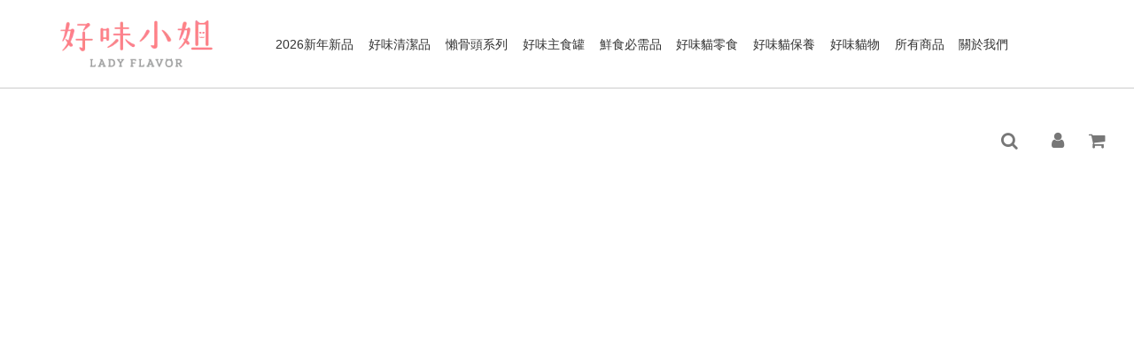

--- FILE ---
content_type: text/html; charset=utf-8
request_url: https://www.ladyflavor.com/pages/%E5%A5%BD%E5%91%B3%E9%A3%9F%E5%A0%82%EF%BD%9C%E8%A6%AA%E5%AD%90%E6%8D%B2
body_size: 65224
content:
<!DOCTYPE html>
<html>
  <head>
    <meta property="fb:app_id" content="312339919182556" />
    <meta name="google-site-verification" content="qNi7iZe1pK6txdt-ZgjDivKte8Brrwo08NPikwI6p_o" />
    <meta name="facebook-domain-verification" content="b3i68lhxi96e7ua7gclkomi6uwljh7" />
    <meta name="description" content="從今天開始，吃好一點。攝取大量水份。新鮮、天然健康食材。養成不挑食的好習慣。新鮮食材、簡單步驟，
讓貓咪更健康， 一起做貓鮮食吧！">
    <!-- layouts/head.liquid --> 
    <!-- prefetch dns -->
<meta http-equiv="x-dns-prefetch-control" content="on">
<link rel="dns-prefetch" href="https://cdn.shoplineapp.com">
<link rel="preconnect" href="https://cdn.shoplineapp.com" crossorigin>
<link rel="dns-prefetch" href="https://shoplineimg.com">
<link rel="preconnect" href="https://shoplineimg.com">
<link rel="dns-prefetch" href="https://shoplineimg.com">
<link rel="preconnect" href="https://shoplineimg.com" title="image-service-origin">

  <link rel="preload" href="https://cdn.shoplineapp.com/s/javascripts/currencies.js" as="script">





<!-- Wrap what we need here -->


<!-- SEO -->
      <title>好味小姐貓鮮食譜，親子捲</title>

  <meta name="description" content="好味小姐貓鮮食譜，親子捲">



<!-- Meta -->
  
    <meta property="og:title" content="好味小姐貓鮮食譜，親子捲"/>
    <meta property="og:url" content="https://www.ladyflavor.com/pages/好味食堂｜親子捲"/>
    <link rel="canonical" href="https://www.ladyflavor.com/pages/好味食堂｜親子捲" />


    <meta property="og:image" content="https://img.shoplineapp.com/media/image_clips/5ea8108ce10bd700337ebf32/original.png?1588072588"/>

  <meta property="og:description" content="好味小姐貓鮮食譜，親子捲">
  





    <script type="application/ld+json">
    {"@context":"https://schema.org","@type":"WebSite","name":"好味小姐 LadyFlavor","url":"https://www.ladyflavor.com"}
    </script>


<!-- locale meta -->


  <meta name="viewport" content="width=device-width, initial-scale=1.0, viewport-fit=cover">
<meta name="mobile-web-app-capable" content="yes">
<meta name="format-detection" content="telephone=no" />
<meta name="google" value="notranslate">

<!-- Shop icon -->
  <link rel="shortcut icon" type="image/png" href="https://img.shoplineapp.com/media/image_clips/5ea811a0162e6100273a0ef6/original.png?1588072864">




<!--- Site Ownership Data -->
    <meta name="google-site-verification" content="KSVJKJvErwqJNwHAX-zsIpgXQT9GTtF3gXKGqGJGK5M">
<!--- Site Ownership Data End-->

<!-- Styles -->

      <link rel="stylesheet" media="all" href="https://cdn.shoplineapp.com/assets/v1_legacy/application-8f2d23e5a23bf8e7a8490bc18567dec8f3e2c759471b2651b67a18fcd00d3d85.css" onload="" />

      <link rel="stylesheet" media="all" href="https://cdn.shoplineapp.com/assets/v1_legacy/shop-fc1d301b1064b0da7d6d73264478609a0b0126ba73a2a07e4c15136d7166b251.css" onload="" />

    <style>
      @charset "UTF-8";body{padding-bottom:0}body.mix-navigation-fixed{padding-top:100px}@media (max-width:1199px){body.mix-navigation-fixed{padding-top:50px}}.List-unstyledList{padding:0;list-style:none}#Content{padding-bottom:0}body:not(.home) #Content{padding-top:0}.dropdown-menu{border-color:#ccc;box-shadow:1px 2px 10px -1px rgba(180,180,180,.5)}select.form-control{-webkit-appearance:none;-moz-appearance:none;appearance:none;border-radius:0;box-shadow:none;background-image:linear-gradient(45deg,transparent 50%,#666 50%),linear-gradient(135deg,#666 50%,transparent 50%);background-position:calc(100% - 20px) calc(14px),calc(100% - 14px) calc(14px);background-size:5px 5px,6px 6px;background-repeat:no-repeat}.form-control{border-color:#ccc}.form-control:focus{border-color:#b3b3b3;box-shadow:none}.btn-color-primary{background-color:#ebcaa7}.PostList .List-item{padding:10px 9px;margin:10px 0}.PostList .List-item-title{font-size:24px;line-height:40px}.PostList .List-item-date{border-bottom:1px;border-bottom-style:solid;border-bottom-color:gray;padding:5px 0}.PostList .List-item-content{margin-top:30px;margin-bottom:30px}.Post{padding-top:10px;padding-bottom:10px;padding-right:9px;padding-left:9px;margin-top:10px;margin-bottom:10px}.Post .Post-title{font-size:24px;line-height:40px}.Post .Post-date{border-bottom:1px;border-bottom-style:solid;border-bottom-color:gray}.Post .Post-content{margin-top:30px;margin-bottom:30px}.CartPanel{background-color:#323536}.CartPanel-header{width:100%;background-color:#1f2429;padding:20px;float:left}.CartPanel-hint{padding:15px}.sl-dropdown .sl-dropdown-toggle:before{content:"\f106"}.sl-dropdown.is-collapsed .sl-dropdown-toggle:before{content:"\f107"}.sl-dropdown-list{overflow:hidden}#Footer .row:first-child{border-top:1px solid #eee;padding-top:40px}.Footer-linkList1,.Footer-linkList2{font-size:12px}.Footer-linkList1 a,.Footer-linkList2 a{color:#333}.Footer-socialSection{font-size:12px}.Footer-socialSection .Footer-socialSection-title{display:inline-block}.Footer-socialSection ul{display:inline-block}@media (max-width:767px){.Footer-linkList1,.Footer-linkList2,.Footer-socialList,.Footer-socialSection p{text-align:center}}.Footer-socialList .List-item{display:inline-block;padding:5px;font-size:25px;vertical-align:middle}.Footer-supportedPayments{text-align:center;line-height:40px;font-size:12px;padding-top:34px}.Payment-info{margin-right:20px;vertical-align:bottom}.Payment-creditCards>:not(:first-child){margin-left:20px}.Image-boxify{position:relative}.Image-boxify-image{padding:50%;min-height:auto;background-size:contain;background-position:center;background-repeat:no-repeat}.MemberCenter .Tab-label{line-height:48px;font-size:14px;text-align:center}.MemberCenter .MemberCenter-nav .Tabset{display:flex;flex-direction:column;margin-bottom:30px}@media screen and (max-width:767px){.MemberCenter .MemberCenter-nav .Tabset{margin-top:-36px}}.MemberCenter .MemberCenter-welcomeMsg{position:relative;top:0;line-height:2em;font-size:1em}.MemberCenter .MemberCenter-welcomeMsg a{color:#000;text-decoration:underline;margin-left:20px}@media screen and (max-width:767px){.MemberCenter .MemberCenter-welcomeMsg{position:relative;text-align:left;margin-left:20px;margin-top:15px}.MemberCenter .MemberCenter-welcomeMsg a{float:right;margin-right:20px}}.MemberCenter .Tabset-tabs{border-top:solid 1px #ddd;order:5}.MemberCenter h1{text-transform:unset;display:inline-block}.MemberCenter .Tabset input[type=radio]:checked+.Tab-label{font-weight:400;color:#000;background-color:#fff}.MemberCenter .Tab-content{margin-top:20px;order:10;padding:0 40px}@media screen and (max-width:767px){.MemberCenter .Tab-content{padding:0 15px}}@media screen and (min-width:768px){.MemberCenter .MemberCenter-wrapper{border-bottom:solid 1px #ddd;border-left:solid 1px #ddd;border-right:solid 1px #ddd}.MemberCenter .Tab-label{width:20%;border-bottom:solid 1px #ddd;background-color:#fcfcfc}.MemberCenter .Tab-label+.Tab-label{border-left:solid 1px #ddd}.MemberCenter .Tabset-tabs>div.Tab-label.active{background-color:#fff;border-bottom:none}}@media screen and (max-width:767px){.MemberCenter .Tabset-tabs{order:0;border-bottom:solid 1px #ddd;justify-content:space-around;background-color:#fcfcfc;font-size:20px;margin:0 -10px}.MemberCenter .Tabset .Tab-label{line-height:48px;white-space:nowrap;margin-top:7px;margin-bottom:7px}.MemberCenter .Tabset-tabs>div.Tab-label.active{background-color:transparent;border-style:solid;border-width:0 0 3px;border-bottom-color:#757575;color:#333;font-weight:500}}.MenuPanel-section ul li:hover>a{color:#8b91a0}.MenuPanel-section .List-item,.MenuPanel-section .MenuPanel-section-header{display:block;margin:0;line-height:48px;border-bottom:1px solid #1f2429;list-style:none;font-weight:400;text-decoration:none;padding:0;cursor:pointer}.MenuPanel-section .List-item a,.MenuPanel-section .MenuPanel-section-header a{background-color:transparent;color:#8b91a0;padding:0 15px}.MenuPanel-section .List-item a:hover,.MenuPanel-section .MenuPanel-section-header a:hover{color:#fff}.MenuPanel-section .MenuPanel-section-header{background-color:#1f2429;padding:0 15px}.MenuPanel-nestedList .fa{padding:16px;height:48px;margin-right:-10px;text-align:right}.MenuPanel-nestedList-dropdown .List-item{padding:0;line-height:inherit}.MenuPanel-nestedList-dropdown .Label{padding-left:30px}.MenuPanel-othersMenu .List-item .fa{min-width:25px;font-size:20px}.Modal-mask{width:100vw;height:100vh;background-color:#000;opacity:0;display:none;position:fixed;top:0;left:0;z-index:900000;transition:opacity .2s}.NavigationBar{max-width:1440px;height:100px;width:100vw;position:fixed;top:0;border-bottom:1px solid #ccc;background-color:#fff;z-index:50}.NavigationBar-container{max-width:1170px;margin:0 auto;height:100%;padding:0 20px}@media (max-width:767px){.NavigationBar-container{padding:0 10px}}.NavigationBar-mainMenu{float:left;height:100%;padding:0}.NavigationBar-mainMenu::before{content:'';display:inline-block;height:100%;width:1px;vertical-align:middle}.NavigationBar-mainMenu .List-item{display:inline-block;vertical-align:middle;font-size:14px;margin:0 8px;padding:5px 0}.NavigationBar-mainMenu .List-item .Label{color:#333}.NavigationBar-nestedList{position:relative}.NavigationBar-mainMenu .NavigationBar-nestedList{margin:0 15px}.NavigationBar-nestedList .NavigationBar-nestedList-dropdown{display:none;position:absolute;left:0;padding:0;min-width:120px;border:solid 1px #ddd;box-shadow:0 6px 6px -4px #aaa;border-top:solid 1px #ddd;background-color:#fff}.NavigationBar-nestedList:hover .NavigationBar-nestedList-dropdown{display:block}.NavigationBar-nestedList-dropdown>.List-item{border-top:solid 1px #ddd;width:100%;margin:0;padding:8px 10px}.NavigationBar-nestedList-dropdown>.List-item:first-child{border-top:none}.NavigationBar-logo{position:absolute;top:10px;bottom:10px;left:50%;transform:translateX(-50%);width:200px;background-size:contain;background-repeat:no-repeat;background-position:center}@media (max-width:768px){.NavigationBar-logo{width:100px}}.NavigationBar-actionMenu{height:100%;padding:0}.NavigationBar-actionMenu::before{content:'';display:inline-block;height:100%;width:1px;vertical-align:middle}.NavigationBar-actionMenu>.List-item{display:inline-block;vertical-align:middle;font-size:14px;margin:0 12px;padding:5px 0}.NavigationBar-actionMenu-button{font-size:20px;color:#777;cursor:pointer}.NavigationBar-actionMenu-button .Label{font-size:16px}.NavigationBar-actionMenu-dropdown{width:100%;min-width:auto;border-radius:0}.NavigationBar-actionMenu-dropdown>.List-item{line-height:18px;padding:3px 8px}.App-languageDropdown{width:auto}.App-languageDropdown .NavigationBar-actionMenu-dropdown{width:70px}.App-currencyDropdown{width:auto}.App-currencyDropdown .NavigationBar-actionMenu-dropdown{width:90px}.CartPanel-toggleButton{position:relative}.CartPanel-toggleButton .Cart-count{position:absolute;display:none;font-size:11px;width:20px;height:20px;line-height:20px;text-align:center;background-color:#900;border-radius:10px;color:#fff;right:-10px;top:-8px}.NavigationBar.mod-mobile{height:50px}.NavigationBar.mod-mobile .NavigationBar-actionMenu>.List-item{margin:0 5px}.CustomPage{display:flex;flex-direction:column;margin-bottom:0;position:static}.CustomPage .CustomPage-title{font-size:24px;line-height:40px;font-weight:700}.CustomPage .CustomPage-text-page .CustomPage-title{text-align:center}.Grid-row-wrapper{padding-right:15px;padding-left:15px;width:100%;margin:0 auto}.Grid-row-wrapper.m-full-width{padding-right:0;padding-left:0;margin-left:0;margin-right:0;width:100%}.Grid-row-wrapper.m-full-width .Grid-item{padding-left:0;padding-right:0}.Grid-row-wrapper.m-remove-padding .Grid-item{padding-top:0;padding-bottom:0}.Grid-row-wrapper.m-remove-padding .Grid-row{margin-bottom:0}.Grid-row{display:flex;flex-wrap:wrap;margin-bottom:2%}.Grid-row .Grid-item{position:relative;width:100%;align-items:flex-end;padding-top:15px;padding-bottom:15px;padding-left:15px;padding-right:15px}.Grid-row .Grid-item .product-items-container{display:flex;padding:15px;flex-wrap:wrap}.Grid-row .Grid-item img{display:block;width:100%;height:auto}@media (min-width:768px){.Grid-row-wrapper{width:750px}}@media (min-width:992px){.Grid-row-wrapper{width:970px}.Grid-row-wrapper .Grid-row{flex-wrap:nowrap}.Grid-row-wrapper .Grid-row .Grid-item{flex-grow:1;width:0}}@media (min-width:1200px){.Grid-row-wrapper{width:1170px}}@media (max-width:767px){.Grid-row-wrapper{padding-left:0;padding-right:0}}.Product-searchField-form{padding-left:25px}.Product-searchField-form button{height:27px;vertical-align:middle;border-width:0;background-color:transparent}.Product-searchField-form button :hover{background-color:transparent}.Product-searchField-form button>i{vertical-align:top}.Product-searchField-form input{height:27px;width:80%;vertical-align:middle;border-radius:0}.Product-searchField-form.mod-desktop{margin-bottom:8px}.Product-searchField-form.mod-desktop input{width:77%;margin-right:-4px}.Product-searchField-form.mod-mobile{text-align:center;margin-bottom:27px;max-width:350px;width:100%;margin-left:auto;margin-right:auto;margin-bottom:10px}.Product-searchField-form.mod-mobile input{margin-right:-4px;border-radius:0}.NavigationBar.mod-desktop .NavigationBar-actionMenu .Product-searchField{padding:4px 10px 4px 6px}.NavigationBar.mod-desktop .NavigationBar-actionMenu .Product-searchField .Product-searchField-form{padding:0;margin:0}.NavigationBar.mod-desktop .NavigationBar-actionMenu .Product-searchField input{width:0;height:inherit;border:0;margin:0;padding:4px 0;color:#000;opacity:1;font-weight:400;transition:all .5s;background-color:#fff;outline:0;font-size:14px;border-bottom:1px solid #eee}.NavigationBar.mod-desktop .NavigationBar-actionMenu .Product-searchField button{display:inline-block;height:inherit;border:0;padding:0;background-color:transparent}.NavigationBar.mod-desktop .NavigationBar-actionMenu .Product-searchField button>i{font-size:20px;vertical-align:initial}.NavigationBar.mod-desktop .NavigationBar-actionMenu .Product-searchField:hover{background-color:#fff}.NavigationBar.mod-desktop .NavigationBar-actionMenu .Product-searchField:hover input,.NavigationBar.mod-desktop .NavigationBar-actionMenu .Product-searchField:hover input:focus{width:110px}.NavigationBar.mod-desktop .NavigationBar-actionMenu .Product-searchField:hover input:focus{border-bottom:1px solid #333}.MenuPanel .Product-searchField-form{padding:0;margin:0;height:48px;background-color:#efefef;position:relative}.MenuPanel .Product-searchField-form button{position:absolute;left:0;top:0;line-height:100%;height:100%;width:40px;color:#333}.MenuPanel .Product-searchField-form .sl-search-clear{left:auto;right:0;display:none}.MenuPanel .Product-searchField-form input{width:100%;border:0;background-color:#efefef;line-height:100%;height:100%;padding:0 40px;color:#000}.Product-promotions{margin-top:-10px}.Product-promotions-tag{border-left:3px solid #999899;padding:0 8px;margin:0;font-size:14px;text-align:left}.Product-promotions-tag span{color:#999}.Product-promotions-tag:nth-child(n+3){display:none}.Util-cssToggle:checked~.Product-promotions .Product-promotions-tag:nth-child(n+3){display:block}.Product-info{color:#000;font-size:14px;text-align:center}.Product-info .Label{margin:15px 0 5px 0;word-break:break-word}.Product-title{margin:0}.Label-price{color:#000;font-size:14px}.Label-price.is-sale{color:#000;text-align:center;white-space:nowrap}.Label-price.is-sale .Label-price-original{display:block;text-decoration:line-through;color:#bababa}.ProductDetail-product-info{font-size:14px}.ProductDetail-product-info .Product-title{padding-top:0;font-family:"Helvetica Neue",Helvetica,Arial,sans-serif;font-size:32px;color:#333}.ProductDetail-product-info .price{font-size:28px;color:#fd0000}.ProductDetail-product-info .price.price-crossed{font-size:18px;color:#ccc}.ProductDetail-product-info .out-of-stock{font-size:14px;color:red}.ProductDetail-product-info #btn-add-to-cart{display:block}.ProductDetail-breadcrumb{font-size:14px;padding:15px 8px}.ProductDetail-breadcrumb .Label{color:#000}.ProductDetail-breadcrumb .Product-title{color:#c7c7c7}.ProductDetail-relatedProducts{border-top:1px solid #c5c5c5;margin-top:40px;margin-bottom:10px}.ProductDetail-relatedProducts .ProductDetail-relatedProducts-title{font-weight:400;font-size:18px;margin:15px 0;padding:15px 0;font-family:"Helvetica Neue",Helvetica,Arial,sans-serif;text-transform:uppercase}.ProductDetail-relatedProducts-list{display:flex;flex-flow:row wrap;justify-content:flex-start;padding:0}.ProductDetail-relatedProducts-list .Product-title{font-family:"Helvetica Neue",Helvetica,Arial,sans-serif;color:#333}.ProductDetail-relatedProducts-list .Product-item{flex-direction:column;flex-wrap:initial;flex-basis:25%;width:25%;padding:0 10px 30px 10px}@media screen and (max-width:767px){.ProductDetail-relatedProducts-list .Product-item{flex-basis:50%}}.ProductDetail-additionalInfo h3{font-size:18px;text-align:center;line-height:18px;margin:0;padding:19px 0;font-weight:400}.ProductDetail-additionalInfo .Tabset-tabs{line-height:52px}.ProductDetail-additionalInfo .Tabset-tabs .Tab-label{padding:0 50px;text-align:center;text-transform:uppercase;font-size:18px;font-family:"Helvetica Neue",Helvetica,Arial,sans-serif}@media screen and (max-width:767px){.ProductDetail-additionalInfo .Tabset-tabs .Tab-label{width:100%;padding:0 15px}}.ProductDetail-additionalInfo .Tabset-tabs .Tab-label:hover{background-color:#f6f6f6}.ProductDetail-additionalInfo .Tab-content{margin-top:15px}.ProductDetail-additionalInfo .ProductDetail-title{font-size:18px;font-family:"Helvetica Neue",Helvetica,Arial,sans-serif;margin-top:25px;margin-bottom:18px}.ProductDetail-description{margin-bottom:15px}.ProductDetail-gallery ul{list-style:none}.ProductDetail-product-gallery{padding-top:40px;padding-bottom:40px}.Product-deliveryList h3,.Product-paymentList h3{font-size:18px;text-transform:uppercase;text-align:left}.Product-deliveryList ul,.Product-paymentList ul{list-style:none;position:relative;padding-left:20px}.Product-deliveryList li,.Product-paymentList li{color:#999;font-size:14px;line-height:20px}.Product-deliveryList li::before,.Product-paymentList li::before{content:'·';left:0;position:absolute}@media screen and (max-width:767px){.ProductList-list{margin-bottom:15px}}.ProductList-container h3{font-weight:100;font-family:"Helvetica Neue",Helvetica,Arial,sans-serif;font-size:16px;padding:0 8px}.ProductList-categoryMenu{padding:0}.ProductList-categoryMenu ul li:hover>a{color:#000}.ProductList-categoryMenu .List-item{display:block;margin:0;font-size:14px;line-height:24px;list-style:none;font-weight:400;text-decoration:none;cursor:pointer}.ProductList-categoryMenu .List-item a{background-color:transparent;display:block;color:#000;padding:0 8px}.ProductList-nestedList .fa{padding:8px;margin-top:-5px;margin-right:-5px;text-align:right}.ProductList-nestedList .Label{text-decoration:underline;overflow:hidden}.ProductList-nestedList-dropdown .Label,.ProductList-nestedList.is-collapsed .Label{text-decoration:none}.ProductList-nestedList-dropdown{padding:0;margin:0}.ProductList-nestedList-dropdown .List-item{padding:0;line-height:inherit}.ProductList-categoryMenu .ProductList-nestedList-dropdown .Label{padding-left:30px}.ProductList-breadcrumb{font-size:14px;padding:0 8px}.ProductList-breadcrumb .Label{color:#000}.ProductList-breadcrumb .Label:last-child{color:#4d4d4d;padding-bottom:30px}.ProductList-list{display:flex;flex-flow:row wrap;justify-content:flex-start;padding:0}.ProductList-list .Product-item{flex-direction:column;flex-wrap:initial;flex-basis:33.3%;width:33.3%;padding:0 10px 30px 10px}@media screen and (max-width:767px){.ProductList-list .Product-item{flex-basis:50%}}.ProductList-list .Product-title{font-family:"Helvetica Neue",Helvetica,Arial,sans-serif;color:#333;font-size:16px}.ProductList-info{color:#333;font-family:"Helvetica Neue",Helvetica,Arial,sans-serif}@media screen and (max-width:767px){.ProductList-info{margin-top:20px}}.ProductList-info .Label{margin-top:10px;padding-bottom:30px}.ProductList-settings{float:right;height:40px}@media screen and (max-width:767px){.ProductList-settings{float:none;width:100%;height:auto}}.ProductList-settings-limit,.ProductList-settings-sorting{display:inline;width:150px;margin-right:2px;margin-left:3px;padding:0 5px}@media screen and (max-width:767px){.ProductList-settings-limit,.ProductList-settings-sorting{width:100%;margin:0;margin-bottom:10px}}.ProductList-paginator{background-color:#fff;border-radius:0;margin:10px 0 30px 0}.ProductList-paginator .ProductList-paginator-button{background-color:#fff}.ProductList-paginator .ProductList-paginator-button>a.Label{border-radius:0;background:#fff;border-color:#000;color:#000;cursor:pointer;font-size:14px}.ProductList-paginator .ProductList-paginator-button>a.Label:hover{background-color:#eee}.ProductList-paginator .ProductList-paginator-button.active>a.Label{background-color:#000;color:#fff}.ProductList-list-empty-placeholder{text-align:center;font-weight:600;color:#444;font-size:16px;margin:90px 0;width:100%}.ProductList-list-empty-placeholder .help-block{font-size:12px;font-weight:300;margin-top:20px}.Tab-label{font-weight:400;padding:0 5px}.Tabset .Tab-label{cursor:pointer;color:#999}.Tabset .Tab-label.active{color:#000}.Tabset .Tab-content{display:none}.Tabset .Tab-content.active{display:block}.Tabset-tabs{display:flex;flex-wrap:wrap;justify-content:center}.product-item .title{color:#4d4d4d}.large-message{margin-bottom:0}.addon-promotions-container{margin-top:10px;margin-bottom:10px}.Grid-item-title{font-size:22px;color:#b8884c;font-weight:500;padding-bottom:5px}.Grid-item-content p{font-size:15px;line-height:30px;padding:8px 0;text-indent:30px}.Grid-item-content li{font-size:15px;line-height:30px;padding:8px 0}.announcement{padding-top:13px}.ProductList-categoyBanner{padding-bottom:20px}.variant-gallery-scroll-container{width:100%;overflow:hidden;overflow-x:hidden}@media (max-width:767px){.ui-scrollfix-sticky-bottom{position:fixed;bottom:0;border-radius:0;width:100%;margin:0!important;left:0;z-index:2}}#btn-add-to-cart{height:80px;font-size:20px;font-weight:500;width:100%}#btn-addon-checkout{height:50px;font-size:20px;font-weight:500;width:100%}@media screen and (max-width:767px){.QuickCart-modal{top:0;transform:translateY(-50%);bottom:auto}.QuickCart-modal .product-info>div,.promotion-term-modal-window .product-info>div{margin-bottom:10px}.users-edit-container{padding:25px}}.addon-promotions-container .addon-promotion-item .price-sale{font-size:16px}.jf-reloading body{opacity:0;visibility:hidden}.jf-active body{opacity:1;visibility:visible}.jf-inactive body{opacity:1;visibility:visible}@media (min-width:768px){.QuickCart-modal{top:0;transform:translateX(25%);bottom:auto}.modal-dialog{margin:10px!important;width:50%!important}}.ProductDetail-product-info .Product-summary{margin:0;line-height:1.5;padding-bottom:14px;color:#333;white-space:break-spaces;word-break:break-all}.ProductDetail-product-info .Product-summary+hr{margin:0}.ProductDetail-product-info .Product-summary~product-available-info .product-available-info{margin-top:20px}.ProductDetail-product-info .Product-summary~.promotion-wrap{border-top:unset}.variant-gallery.row{margin-left:0}variation-selector .Variation-showMore-content .Variation-show-more,variation-selector .variation-label-select__button{color:#666;cursor:pointer;display:inline;font-size:14px}variation-selector{display:block;margin-bottom:20px}variation-selector.quick-cart{width:280px;margin-left:-4px}@media screen and (max-width:767px){variation-selector.quick-cart{width:100%}}variation-selector .Variation-container{max-height:110px;overflow:hidden;transition:max-height .25s cubic-bezier(0,1,0,1)}variation-selector .Variation-container.show{max-height:700px;transition:max-height .25s ease-in-out}variation-selector .Variation-wrap{width:38px;height:38px;display:inline-block;margin-right:2px}variation-selector .Variation-thumb{width:30px;height:30px;margin:4px;background-size:cover;border:1px solid #eee}variation-selector .Variation-border{width:38px;height:38px;position:absolute}@media not all and (pointer:coarse){variation-selector .Variation-border:hover{border:solid 1px #979797}}variation-selector .Variation-border.selected{border:solid 1px #979797}variation-selector .Variation-showMore-content{text-align:center;margin-bottom:20px;margin-top:10px}.bn-cat img{height:auto}#member-center-profile__form .intl-tel-input{display:block}#member-center-profile__form .intl-tel-input .iti-flag{background:0 0;box-shadow:none;width:auto;height:auto;margin-right:3px;min-width:20px}#member-center-profile__form .intl-tel-input .flag-container .arrow{margin-left:4px;font-size:10px}#member-center-profile__form .intl-tel-input .country-list{margin-bottom:-1px;z-index:101}#member-center-profile__form .intl-tel-input .country-list .divider{margin:0 auto}#member-center-profile__form .intl-tel-input .country-list .flag-box{display:none}#member-center-profile__form .intl-tel-input .country-list .flag-box .iti-flag{background-image:none}#member-center-profile__form .intl-tel-input.allow-dropdown .selected-flag{display:flex;width:89px;background-color:transparent;border-right:1px #ddd solid;font-size:14px}#member-center-profile__form .intl-tel-input.allow-dropdown .selected-dial-code{padding-left:0;min-width:32px}#member-center-profile__form .intl-tel-input.allow-dropdown .country-code{color:#333;font-size:12px;font-weight:600}#member-center-profile__form .intl-tel-input.allow-dropdown input{height:44px;padding-left:96px;border-radius:3.75px;font-size:14px;color:#333;box-shadow:none}#member-center-profile__form .mobile-phone-input{background-color:transparent}#member-center-profile__form .member-center-profile__form-section{border-color:#ddd}#member-center-profile__form .member-subscription__divider{border-color:#ddd}#member-center-profile__form .tier-detail-row-description{color:#333}#member-center-profile__form .grecaptcha-badge{visibility:hidden}#member-center-profile__form .birthday-faq{color:#337ab7}#member-center-profile__form .member-center-profile__according-button{color:#337ab7}#member-center-profile__form .member-center-profile__delete-address-button{color:#999;font-size:12px;opacity:.3}#member-center-profile__form .member-center-profile__default-button{background-color:#fff;color:#333;border:1px solid #ddd}#member-center-profile__form .facebook-unsubscribe-button,#member-center-profile__form .general-subscribe-button,#member-center-profile__form .general-unsubscribe-button,#member-center-profile__form .line-subscribe-button,#member-center-profile__form .line-unsubscribe-button{color:#333;font-size:1.4rem;line-height:2rem;display:flex;align-items:center;gap:.4rem;padding:4px 10px}#member-center-profile__form .facebook-unsubscribe-button>svg,#member-center-profile__form .general-subscribe-button>svg,#member-center-profile__form .general-unsubscribe-button>svg,#member-center-profile__form .line-subscribe-button>svg,#member-center-profile__form .line-unsubscribe-button>svg{width:1.6rem;height:1.6rem}#member-center-profile__form .line-subscribe-button{padding:0 .8rem;color:#4cc764}#member-center-profile__form .general-unsubscribe-button{color:#999}#member-center-profile__form .facebook-unsubscribe-button,#member-center-profile__form .line-unsubscribe-button{color:#c2c2c2}#member-center-profile__form .credit-card-field__list{border:1px solid #ddd;padding:0 20px}#member-center-profile__form .credit-card-field__list-item{border-bottom:1px solid #ddd;padding:15px 0}#member-center-profile__form .credit-card-field__list-item:last-child{border-bottom:0}.credit-card-delete-modal__item{background-color:#f8f8f8;padding:15px 18px;margin-bottom:20px;border-bottom:1px solid #ddd;align-items:center}.iti-mobile .intl-tel-input .country-list .flag-box{width:0}.iti-mobile .intl-tel-input .country-list .flag-box .iti-flag{display:none}
    </style>






  <link rel="stylesheet" media="all" href="https://cdn.shoplineapp.com/packs/css/intl_tel_input-0d9daf73.chunk.css" />








<script type="text/javascript">
  window.mainConfig = JSON.parse('{\"sessionId\":\"\",\"merchantId\":\"58a81a0d72fdc0ec2700333f\",\"appCoreHost\":\"shoplineapp.com\",\"assetHost\":\"https://cdn.shoplineapp.com/packs/\",\"apiBaseUrl\":\"http://shoplineapp.com\",\"eventTrackApi\":\"https://events.shoplytics.com/api\",\"frontCommonsApi\":\"https://front-commons.shoplineapp.com/api\",\"appendToUrl\":\"\",\"env\":\"production\",\"merchantData\":{\"_id\":\"58a81a0d72fdc0ec2700333f\",\"addon_limit_enabled\":false,\"base_country_code\":\"TW\",\"base_currency\":{\"id\":\"twd\",\"iso_code\":\"TWD\",\"alternate_symbol\":\"NT$\",\"name\":\"New Taiwan Dollar\",\"symbol_first\":true,\"subunit_to_unit\":1},\"base_currency_code\":\"TWD\",\"beta_feature_keys\":[\"page_editor_v2\",\"promotions_setup\",\"promotions_apply\",\"hide_coupon\",\"blog_engine\",\"checkout_v2\",\"sms_extra_reminder\"],\"brand_home_url\":\"https://www.ladyflavor.com\",\"checkout_setting\":{\"enable_membership_autocheck\":true,\"enable_subscription_autocheck\":false,\"enforce_user_login_on_checkout\":false,\"enabled_abandoned_cart_notification\":true,\"enable_sc_fast_checkout\":false,\"multi_checkout\":{\"enabled\":true}},\"current_plan_key\":\"basket\",\"current_theme_key\":\"ultra_chic\",\"delivery_option_count\":4,\"enabled_stock_reminder\":false,\"handle\":\"ladyflavorpet\",\"identifier\":\"50880607\",\"instagram_access_token\":null,\"instagram_id\":\"\",\"invoice_activation\":\"active\",\"is_image_service_enabled\":true,\"mobile_logo_media_url\":\"https://img.shoplineapp.com/media/image_clips/5ea81044aaea020018b4617b/original.png?1588072516\",\"name\":\"好味小姐 LadyFlavor\",\"order_setting\":{\"invoice_activation\":\"active\",\"short_message_activation\":\"active\",\"default_out_of_stock_reminder\":false,\"auto_cancel_expired_orders\":true,\"auto_revert_credit\":true,\"enabled_order_auth_expiry\":false,\"enforce_user_login_on_checkout\":false,\"enabled_abandoned_cart_notification\":true,\"enable_order_split_einvoice_reissue\":true,\"no_duplicate_uniform_invoice\":true,\"checkout_without_email\":false,\"hourly_auto_invoice\":true,\"enabled_location_id\":false,\"enabled_sf_hidden_product_name\":false,\"customer_return_order\":{\"enabled\":false,\"available_return_days\":\"7\"},\"customer_cancel_order\":{\"enabled\":false,\"auto_revert_credit\":true},\"custom_fields\":[{\"type\":\"textarea\",\"label\":\"結帳須知\\n結帳未成功，在一個小時內系統會自動取消訂單，購物金會回補。\\n目前好味商店僅提供電子發票，若需紙本請填寫在訂單備註欄內，\\n需要打統編的發票，請在發票類型欄選擇\\u003c公司戶紙本發票\\u003e，訂單完成後會以pdf檔寄至您提供的email中。\\n本店支援 line pay 付款，歡迎使用 line pay 進行結帳\",\"display_type\":\"text_field\",\"name_translations\":{\"zh-hant\":\"結帳須知\\n結帳未成功，在一個小時內系統會自動取消訂單，購物金會回補。\\n目前好味商店僅提供電子發票，若需紙本請填寫在訂單備註欄內，\\n需要打統編的發票，請在發票類型欄選擇\\u003c公司戶紙本發票\\u003e，訂單完成後會以PDF檔寄至您提供的email中。\\n本店支援 LINE Pay 付款，歡迎使用 LINE Pay 進行結帳\"},\"hint_translations\":{\"en\":\"\",\"zh-hant\":\"\",\"zh-hk\":\"\",\"zh-cn\":\"\",\"zh-tw\":\"\",\"vi\":\"\",\"ms\":\"\",\"ja\":\"\",\"th\":\"\",\"id\":\"\",\"de\":\"\",\"fr\":\"\"}}],\"invoice\":{\"tax_id\":\"50880607\",\"oversea_tax_type\":\"2\",\"tax_type\":\"1\",\"n_p_o_b_a_n\":{\"name\":\"社團法人台灣之心愛護動物協會\",\"code\":\"978\",\"short_name\":\"台灣之心\"},\"source\":{\"website_codes\":\"lady508\",\"api_password\":\"3BD9242E2\"}},\"line_messenging\":{\"status\":\"active\"},\"facebook_messenging\":{\"status\":\"active\"},\"status_update_sms\":{\"status\":\"deactivated\"},\"private_info_handle\":{\"enabled\":false,\"custom_fields_enabled\":false}},\"payment_method_count\":6,\"product_setting\":{\"enabled_show_member_price\":false,\"enabled_product_review\":true,\"variation_display\":\"swatches\",\"price_range_enabled\":true,\"enabled_pos_product_customized_price\":false,\"enabled_pos_product_price_tier\":false,\"enable_inventory_change_reason\":true,\"pos_product_channel_price_status\":\"off\",\"enabled_pos_pinned_product\":false,\"enabled_plp_product_review\":false},\"promotion_setting\":{\"one_coupon_limit_enabled\":true,\"show_promotion_reminder\":true,\"multi_order_discount_strategy\":\"order_or_tier_promotion\",\"order_promotions_ignore_exclude_product\":true,\"order_gift_threshold_mode\":\"after_price_discounts\",\"order_free_shipping_threshold_mode\":\"after_all_discounts\",\"category_item_gift_threshold_mode\":\"before_discounts\",\"category_item_free_shipping_threshold_mode\":\"before_discounts\"},\"rollout_keys\":[\"2FA_google_authenticator\",\"3_layer_category\",\"3_layer_navigation\",\"3_layer_variation\",\"711_CB_13countries\",\"711_CB_pickup_TH\",\"711_c2b_report_v2\",\"711_cross_delivery\",\"AdminCancelRecurringSubscription_V1\",\"MC_WA_Template_Management\",\"MC_manual_order\",\"MO_Apply_Coupon_Code\",\"StaffCanBeDeleted_V1\",\"SummaryStatement_V1\",\"UTM_export\",\"UTM_register\",\"abandoned_cart_notification\",\"add_system_fontstyle\",\"add_to_cart_revamp\",\"addon_products_limit_10\",\"addon_products_limit_unlimited\",\"addon_quantity\",\"address_format_batch2\",\"address_format_jp\",\"address_format_my\",\"address_format_us\",\"address_format_vn\",\"admin_app_extension\",\"admin_clientele_profile\",\"admin_custom_domain\",\"admin_image_service\",\"admin_logistic_bank_account\",\"admin_manual_order\",\"admin_realtime\",\"admin_vietnam_dong\",\"admin_whitelist_ip\",\"adminapp_order_form\",\"adminapp_wa_contacts_list\",\"ads_system_new_tab\",\"adyen_my_sc\",\"affiliate_by_product\",\"affiliate_dashboard\",\"affiliate_kol_report_appstore\",\"alipay_hk_sc\",\"amazon_product_review\",\"android_pos_agent_clockin_n_out\",\"android_pos_purchase_order_partial_in_storage\",\"android_pos_save_send_receipt\",\"android_pos_v2_force_upgrade_version_1-50-0_date_2025-08-30\",\"app_categories_filtering\",\"app_multiplan\",\"app_subscription_prorated_billing\",\"apply_multi_order_discount\",\"apps_store\",\"apps_store_blog\",\"apps_store_fb_comment\",\"apps_store_wishlist\",\"appstore_free_trial\",\"archive_order_data\",\"archive_order_ui\",\"assign_products_to_category\",\"auth_flow_revamp\",\"auto_credit\",\"auto_credit_notify\",\"auto_credit_percentage\",\"auto_credit_recurring\",\"auto_reply_comment\",\"auto_reply_fb\",\"auto_save_sf_plus_address\",\"availability_buy_online_pickup_instore\",\"availability_preview_buy_online_pickup_instore\",\"back_in_stock_appstore\",\"back_in_stock_notify\",\"basket_comparising_link_CNY\",\"basket_comparising_link_HKD\",\"basket_comparising_link_TWD\",\"basket_invoice_field\",\"basket_pricing_page_cny\",\"basket_pricing_page_hkd\",\"basket_pricing_page_myr\",\"basket_pricing_page_sgd\",\"basket_pricing_page_thb\",\"basket_pricing_page_twd\",\"basket_pricing_page_usd\",\"basket_pricing_page_vnd\",\"basket_subscription_coupon\",\"basket_subscription_email\",\"bianco_setting\",\"bidding_select_product\",\"bing_ads\",\"birthday_format_v2\",\"block_gtm_for_lighthouse\",\"blog\",\"blog_app\",\"blog_revamp_admin\",\"blog_revamp_admin_category\",\"blog_revamp_doublewrite\",\"blog_revamp_related_products\",\"blog_revamp_shop_category\",\"blog_revamp_singleread\",\"breadcrumb\",\"broadcast_addfilter\",\"broadcast_advanced_filters\",\"broadcast_analytics\",\"broadcast_center\",\"broadcast_clone\",\"broadcast_email_html\",\"broadcast_facebook_template\",\"broadcast_line_template\",\"broadcast_preset_time\",\"broadcast_to_unsubscribers_sms\",\"broadcast_unsubscribe_email\",\"bulk_action_customer\",\"bulk_action_product\",\"bulk_assign_point\",\"bulk_import_multi_lang\",\"bulk_payment_delivery_setting\",\"bulk_printing_labels_711C2C\",\"bulk_update_dynamic_fields\",\"bulk_update_job\",\"bulk_update_new_fields\",\"bulk_update_product_download_with_filter\",\"bulk_update_tag\",\"bulk_update_tag_enhancement\",\"bundle_add_type\",\"bundle_group\",\"bundle_page\",\"bundle_pricing\",\"bundle_promotion_apply_enhancement\",\"bundle_stackable\",\"buy_at_amazon\",\"buy_button\",\"buy_now_button\",\"buyandget_promotion\",\"callback_service\",\"cancel_order_by_customer\",\"cancel_order_by_customer_v2\",\"cart_addon\",\"cart_addon_condition\",\"cart_addon_limit\",\"cart_use_product_service\",\"cart_uuid\",\"category_banner_multiple\",\"category_limit_unlimited\",\"category_sorting\",\"channel_amazon\",\"channel_fb\",\"channel_integration\",\"channel_line\",\"charge_shipping_fee_by_product_qty\",\"chat_widget\",\"chat_widget_facebook\",\"chat_widget_ig\",\"chat_widget_line\",\"chat_widget_livechat\",\"chat_widget_whatsapp\",\"chatbot_card_carousel\",\"chatbot_card_template\",\"chatbot_image_widget\",\"chatbot_keywords_matching\",\"chatbot_welcome_template\",\"checkout_membercheckbox_toggle\",\"checkout_setting\",\"cn_pricing_page_2019\",\"combine_orders_app\",\"comment_list_export\",\"component_h1_tag\",\"connect_new_facebookpage\",\"consolidated_billing\",\"cookie_consent\",\"country_code\",\"coupon_center_back_to_cart\",\"coupon_notification\",\"coupon_v2\",\"create_staff_revamp\",\"credit_amount_condition_hidden\",\"credit_campaign\",\"credit_condition_5_tier_ec\",\"credit_installment_payment_fee_hidden\",\"credit_point_report\",\"credit_point_triggerpoint\",\"crm_email_custom\",\"crm_notify_preview\",\"crm_sms_custom\",\"crm_sms_notify\",\"cross_shop_tracker\",\"custom_css\",\"custom_cvs_tw\",\"custom_home_delivery_tw\",\"custom_notify\",\"custom_order_export\",\"customer_advanced_filter\",\"customer_coupon\",\"customer_custom_field_limit_5\",\"customer_data_secure\",\"customer_edit\",\"customer_export_v2\",\"customer_group\",\"customer_group_analysis\",\"customer_group_broadcast\",\"customer_group_filter_p2\",\"customer_group_filter_p3\",\"customer_group_regenerate\",\"customer_group_sendcoupon\",\"customer_group_smartrfm_filter\",\"customer_import_50000_failure_report\",\"customer_import_v2\",\"customer_import_v3\",\"customer_list\",\"customer_new_report\",\"customer_referral\",\"customer_referral_notify\",\"customer_search_match\",\"customer_tag\",\"dashboard_v2\",\"dashboard_v2_revamp\",\"date_picker_v2\",\"deep_link_support_linepay\",\"deep_link_support_payme\",\"deep_search\",\"default_theme_ultrachic\",\"delivery_time\",\"delivery_time_with_quantity\",\"delivery_with_emap_dummy\",\"design_submenu\",\"dev_center_app_store\",\"disable_footer_brand\",\"disable_old_upgrade_reminder\",\"domain_applicable\",\"doris_bien_setting\",\"dusk_setting\",\"ec_order_unlimit\",\"ecpay_expirydate\",\"ecpay_payment_gateway\",\"einvoice_bulk_update\",\"einvoice_edit\",\"einvoice_list_by_day\",\"einvoice_newlogic\",\"email_credit_expire_notify\",\"email_custom\",\"email_member_forget_password_notify\",\"email_member_register_notify\",\"email_order_notify\",\"email_verification\",\"enable_body_script\",\"enable_calculate_api_promotion_apply\",\"enable_calculate_api_promotion_filter\",\"enable_cart_api\",\"enable_cart_service\",\"enable_corejs_splitting\",\"enable_new_css_bundle\",\"enable_order_status_callback_revamp_for_promotion\",\"enable_order_status_callback_revamp_for_storefront\",\"enable_promotion_usage_record\",\"enable_shopjs_splitting\",\"enhanced_catalog_feed\",\"exclude_product\",\"exclude_product_v2\",\"execute_shipment_permission\",\"export_inventory_report_v2\",\"express_cart\",\"express_checkout_pages\",\"extend_reminder\",\"facebook_ads\",\"facebook_dia\",\"facebook_line_promotion_notify\",\"facebook_login\",\"facebook_messenger_subscription\",\"facebook_notify\",\"facebook_pixel_manager\",\"fb_1on1_chat\",\"fb_broadcast\",\"fb_broadcast_sc\",\"fb_broadcast_sc_p2\",\"fb_comment_app\",\"fb_entrance_optimization\",\"fb_feed_unlimit\",\"fb_group\",\"fb_menu\",\"fb_messenger_onetime_notification\",\"fb_multi_category_feed\",\"fb_offline_conversions_api\",\"fb_pixel_matching\",\"fb_pixel_v2\",\"fb_post_management\",\"fb_product_set\",\"fb_quick_signup_link\",\"fb_shop_now_button\",\"fb_ssapi\",\"fb_sub_button\",\"fb_welcome_msg\",\"fbe_oe\",\"fbe_shop\",\"fbe_v2\",\"fbe_v2_edit\",\"feature_alttag_phase1\",\"feature_alttag_phase2\",\"flash_price_campaign\",\"fm_order_receipt\",\"fmt_c2c_newlabel\",\"fmt_revision\",\"footer_brand\",\"footer_builder\",\"footer_builder_new\",\"form_builder\",\"form_builder_access\",\"form_builder_user_management\",\"form_builder_v2_elements\",\"form_builder_v2_receiver\",\"form_builder_v2_report\",\"freeshipping_promotion_condition\",\"get_coupon\",\"get_promotions_by_cart\",\"gift_promotion_condition\",\"gift_shipping_promotion_discount_condition\",\"gifts_limit_10\",\"gifts_limit_unlimited\",\"gmv_revamp\",\"godaddy\",\"google_ads_api\",\"google_ads_manager\",\"google_analytics_4\",\"google_analytics_manager\",\"google_content_api\",\"google_dynamic_remarketing_tag\",\"google_enhanced_conversions\",\"google_preorder_feed\",\"google_product_category_3rdlayer\",\"google_recaptcha\",\"google_remarketing_manager\",\"google_signup_login\",\"google_tag_manager\",\"gp_tw_sc\",\"group_url_bind_post_live\",\"h2_tag_phase1\",\"hct_logistics_bills_report\",\"hidden_product\",\"hidden_product_p2\",\"hide_credit_point_record_balance\",\"hk_pricing_page_2019\",\"hkd_pricing_page_disabled_2020\",\"ig_browser_notify\",\"ig_live\",\"ig_login_entrance\",\"ig_new_api\",\"image_gallery\",\"image_gallery_p2\",\"image_host_by_region\",\"image_limit_100000\",\"image_limit_30000\",\"image_widget_mobile\",\"inbox_manual_order\",\"inbox_send_cartlink\",\"increase_variation_limit\",\"instagram_create_post\",\"instagram_post_sales\",\"instant_order_form\",\"integrated_label_711\",\"integrated_sfexpress\",\"integration_one\",\"inventory_change_reason\",\"inventory_search_v2\",\"job_api_products_export\",\"job_api_user_export\",\"job_product_import\",\"jquery_v3\",\"kingsman_v2_setting\",\"layout_engine\",\"layout_engine_service_kingsman_blogs\",\"layout_engine_service_kingsman_member_center\",\"layout_engine_service_kingsman_promotions\",\"layout_v2\",\"line_1on1_chat\",\"line_abandon_notification\",\"line_ads_tag\",\"line_broadcast\",\"line_ec\",\"line_in_chat_shopping\",\"line_live\",\"line_login\",\"line_login_mobile\",\"line_point_cpa_tag\",\"line_shopping_new_fields\",\"line_signup\",\"live_after_keyword\",\"live_ai_tag_comments\",\"live_announce_bids\",\"live_announce_buyer\",\"live_bidding\",\"live_broadcast_v2\",\"live_bulk_checkoutlink\",\"live_bulk_edit\",\"live_checkout_notification\",\"live_checkout_notification_all\",\"live_checkout_notification_message\",\"live_comment_discount\",\"live_comment_robot\",\"live_create_product_v2\",\"live_crosspost\",\"live_dashboard_product\",\"live_event_discount\",\"live_exclusive_price\",\"live_fb_group\",\"live_fhd_video\",\"live_general_settings\",\"live_group_event\",\"live_host_panel\",\"live_ig_messenger_broadcast\",\"live_ig_product_recommend\",\"live_im_switch\",\"live_keyword_switch\",\"live_line_broadcast\",\"live_line_management\",\"live_line_multidisplay\",\"live_luckydraw_enhancement\",\"live_messenger_broadcast\",\"live_order_block\",\"live_print_advanced\",\"live_product_recommend\",\"live_shopline_announcement\",\"live_shopline_beauty_filter\",\"live_shopline_keyword\",\"live_shopline_product_card\",\"live_shopline_view\",\"live_shopline_view_marquee\",\"live_show_storefront_facebook\",\"live_show_storefront_shopline\",\"live_stream_settings\",\"locale_revamp\",\"lock_cart_sc_product\",\"logistic_bill_v2_711_b2c\",\"logistic_bill_v2_711_c2c\",\"logo_favicon\",\"luckydraw_products\",\"luckydraw_qualification\",\"manual_activation\",\"manual_order\",\"manual_order_7-11\",\"manual_order_ec_to_sc\",\"manually_bind_post\",\"marketing_affiliate\",\"marketing_affiliate_p2\",\"mc-history-instant\",\"mc_711crossborder\",\"mc_ad_tag\",\"mc_assign_message\",\"mc_auto_bind_member\",\"mc_autoreply_cotent\",\"mc_autoreply_question\",\"mc_autoreply_trigger\",\"mc_broadcast\",\"mc_broadcast_v2\",\"mc_bulk_read\",\"mc_chatbot_template\",\"mc_delete_message\",\"mc_edit_cart\",\"mc_history_instant\",\"mc_history_post\",\"mc_im\",\"mc_inbox_autoreply\",\"mc_input_status\",\"mc_instant_notifications\",\"mc_invoicetitle_optional\",\"mc_keyword_autotagging\",\"mc_line_broadcast\",\"mc_line_broadcast_all_friends\",\"mc_line_cart\",\"mc_logistics_hct\",\"mc_logistics_tcat\",\"mc_manage_blacklist\",\"mc_mark_todo\",\"mc_new_menu\",\"mc_phone_tag\",\"mc_reminder_unpaid\",\"mc_reply_pic\",\"mc_setting_message\",\"mc_setting_orderform\",\"mc_shop_message_refactor\",\"mc_smart_advice\",\"mc_sort_waitingtime\",\"mc_sort_waitingtime_new\",\"mc_tw_invoice\",\"media_gcp_upload\",\"member_center_profile_revamp\",\"member_import_notify\",\"member_info_reward\",\"member_info_reward_subscription\",\"member_password_setup_notify\",\"member_points\",\"member_points_notify\",\"member_price\",\"membership_tier_double_write\",\"membership_tier_notify\",\"membership_tiers\",\"memebr_center_point_credit_revamp\",\"menu_limit_100\",\"menu_limit_unlimited\",\"merchant_automatic_payment_setting\",\"message_center_v3\",\"message_revamp\",\"mo_remove_discount\",\"mobile_and_email_signup\",\"modularize_address_format\",\"molpay_credit_card\",\"multi_checkout\",\"multi_checkout_toggle\",\"multi_lang\",\"multicurrency\",\"my_pricing_page_2019\",\"myapp_reauth_alert\",\"myr_pricing_page_disabled_2020\",\"new_app_subscription\",\"new_layout_for_mobile_and_pc\",\"new_onboarding_flow\",\"new_return_management\",\"new_settings_apply_all_promotion\",\"new_signup_flow\",\"new_sinopac_3d\",\"notification_custom_sending_time\",\"npb_theme_philia\",\"npb_widget_font_size_color\",\"ob_revamp\",\"ob_sgstripe\",\"ob_twecpay\",\"oceanpay\",\"old_fbe_removal\",\"onboarding_basketplan\",\"onboarding_handle\",\"one_new_filter\",\"one_page_store\",\"one_page_store_1000\",\"one_page_store_checkout\",\"one_page_store_clone\",\"one_page_store_product_set\",\"online_credit_redemption_toggle\",\"online_store_design\",\"online_store_design_setup_guide_basketplan\",\"order_add_to_cart\",\"order_archive_calculation_revamp_crm_amount\",\"order_archive_calculation_revamp_crm_member\",\"order_archive_product_testing\",\"order_archive_testing\",\"order_archive_testing_crm\",\"order_archive_testing_order_details\",\"order_archive_testing_return_order\",\"order_confirmation_slip_upload\",\"order_custom_field_limit_5\",\"order_custom_notify\",\"order_decoupling_product_revamp\",\"order_discount_stackable\",\"order_export_366day\",\"order_export_v2\",\"order_filter_shipped_date\",\"order_message_broadcast\",\"order_new_source\",\"order_promotion_split\",\"order_search_custom_field\",\"order_search_sku\",\"order_select_across_pages\",\"order_sms_notify\",\"order_split\",\"order_status_non_automation\",\"order_status_tag_color\",\"order_tag\",\"orderemail_new_logic\",\"other_custom_notify\",\"out_of_stock_order\",\"page_builder_revamp\",\"page_builder_revamp_theme_setting\",\"page_builder_revamp_theme_setting_initialized\",\"page_builder_section_cache_enabled\",\"page_builder_widget_accordion\",\"page_builder_widget_blog\",\"page_builder_widget_category\",\"page_builder_widget_collage\",\"page_builder_widget_countdown\",\"page_builder_widget_custom_liquid\",\"page_builder_widget_instagram\",\"page_builder_widget_product_text\",\"page_builder_widget_subscription\",\"page_builder_widget_video\",\"page_limit_unlimited\",\"page_view_cache\",\"pakpobox\",\"partial_free_shipping\",\"payme\",\"payment_condition\",\"payment_fee_config\",\"payment_image\",\"payment_slip_notify\",\"paypal_upgrade\",\"pdp_image_lightbox\",\"pdp_image_lightbox_icon\",\"pending_subscription\",\"philia_setting\",\"pickup_remember_store\",\"plp_label_wording\",\"plp_product_seourl\",\"plp_variation_selector\",\"plp_wishlist\",\"point_campaign\",\"point_redeem_to_cash\",\"pos_only_product_settings\",\"pos_retail_store_price\",\"pos_setup_guide_basketplan\",\"post_cancel_connect\",\"post_commerce_stack_comment\",\"post_fanpage_luckydraw\",\"post_fb_group\",\"post_general_setting\",\"post_lock_pd\",\"post_sales_dashboard\",\"postsale_auto_reply\",\"postsale_create_post\",\"postsale_ig_auto_reply\",\"postsales_connect_multiple_posts\",\"preset_publish\",\"product_available_time\",\"product_cost_permission\",\"product_feed_info\",\"product_feed_manager_availability\",\"product_feed_revamp\",\"product_index_v2\",\"product_info\",\"product_limit_1000\",\"product_limit_unlimited\",\"product_log_v2\",\"product_page_limit_10\",\"product_quantity_update\",\"product_recommendation_abtesting\",\"product_revamp_doublewrite\",\"product_revamp_singleread\",\"product_review_import\",\"product_review_import_installable\",\"product_review_plp\",\"product_review_reward\",\"product_search\",\"product_set_revamp\",\"product_set_v2_enhancement\",\"product_summary\",\"promotion_blacklist\",\"promotion_filter_by_date\",\"promotion_first_purchase\",\"promotion_hour\",\"promotion_limit_10\",\"promotion_limit_100\",\"promotion_limit_unlimited\",\"promotion_minitem\",\"promotion_page\",\"promotion_page_reminder\",\"promotion_page_seo_button\",\"promotion_record_archive_test\",\"promotion_reminder\",\"purchase_limit_campaign\",\"quick_answer\",\"recaptcha_reset_pw\",\"redirect_301_settings\",\"rejected_bill_reminder\",\"remove_fblike_sc\",\"repay_cookie\",\"replace_janus_interface\",\"replace_lms_old_oa_interface\",\"reports\",\"revert_credit\",\"revert_credit_p2\",\"revert_credit_status\",\"sales_dashboard\",\"sangria_setting\",\"sc_advanced_keyword\",\"sc_ai_chat_analysis\",\"sc_ai_suggested_reply\",\"sc_alipay_standard\",\"sc_atm\",\"sc_auto_bind_member\",\"sc_autodetect_address\",\"sc_autodetect_paymentslip\",\"sc_autoreply_icebreaker\",\"sc_broadcast_permissions\",\"sc_clearcart\",\"sc_clearcart_all\",\"sc_comment_label\",\"sc_comment_list\",\"sc_conversations_statistics_sunset\",\"sc_download_adminapp\",\"sc_facebook_broadcast\",\"sc_facebook_live\",\"sc_fb_ig_subscription\",\"sc_gpt_chatsummary\",\"sc_gpt_content_generator\",\"sc_gpt_knowledge_base\",\"sc_group_pm_commentid\",\"sc_group_webhook\",\"sc_intercom\",\"sc_keywords\",\"sc_line_live_pl\",\"sc_list_search\",\"sc_live_line\",\"sc_lock_inventory\",\"sc_manual_order\",\"sc_mc_settings\",\"sc_mo_711emap\",\"sc_order_unlimit\",\"sc_outstock_msg\",\"sc_overall_statistics\",\"sc_overall_statistics_api_v3\",\"sc_overall_statistics_v2\",\"sc_pickup\",\"sc_post_feature\",\"sc_product_set\",\"sc_product_variation\",\"sc_sidebar\",\"sc_similar_question_replies\",\"sc_slp_subscription_promotion\",\"sc_standard\",\"sc_store_pickup\",\"sc_wa_contacts_list\",\"sc_wa_message_report\",\"sc_wa_permissions\",\"scheduled_home_page\",\"search_function_image_gallery\",\"security_center\",\"select_all_customer\",\"select_all_inventory\",\"send_coupon_notification\",\"session_expiration_period\",\"setup_guide_basketplan\",\"sfexpress_centre\",\"sfexpress_eflocker\",\"sfexpress_service\",\"sfexpress_store\",\"sg_onboarding_currency\",\"share_cart_link\",\"shop_builder_plp\",\"shop_category_filter\",\"shop_category_filter_bulk_action\",\"shop_product_search_rate_limit\",\"shop_related_recaptcha\",\"shop_template_advanced_setting\",\"shopback_cashback\",\"shopline_captcha\",\"shopline_email_captcha\",\"shopline_product_reviews\",\"shoplytics_api_ordersales_v4\",\"shoplytics_api_psa_wide_table\",\"shoplytics_benchmark\",\"shoplytics_broadcast_api_v3\",\"shoplytics_channel_store_permission\",\"shoplytics_credit_analysis\",\"shoplytics_customer_refactor_api_v3\",\"shoplytics_date_picker_v2\",\"shoplytics_event_realtime_refactor_api_v3\",\"shoplytics_events_api_v3\",\"shoplytics_export_flex\",\"shoplytics_homepage_v2\",\"shoplytics_invoices_api_v3\",\"shoplytics_lite\",\"shoplytics_membership_tier_growth\",\"shoplytics_orders_api_v3\",\"shoplytics_ordersales_v3\",\"shoplytics_payments_api_v3\",\"shoplytics_pro\",\"shoplytics_product_revamp_api_v3\",\"shoplytics_promotions_api_v3\",\"shoplytics_psa_multi_stores_export\",\"shoplytics_psa_sub_categories\",\"shoplytics_rfim_enhancement_v3\",\"shoplytics_session_metrics\",\"shoplytics_staff_api_v3\",\"shoplytics_to_hd\",\"shopping_session_enabled\",\"signin_register_revamp\",\"skya_setting\",\"sl_admin_inventory_count\",\"sl_admin_inventory_transfer\",\"sl_admin_purchase_order\",\"sl_admin_supplier\",\"sl_logistics_bulk_action\",\"sl_logistics_fmt_freeze\",\"sl_logistics_modularize\",\"sl_payment_alipay\",\"sl_payment_cc\",\"sl_payment_standard_v2\",\"sl_payment_type_check\",\"sl_payments_apple_pay\",\"sl_payments_cc_promo\",\"sl_payments_my_cc\",\"sl_payments_my_fpx\",\"sl_payments_sg_cc\",\"sl_payments_tw_cc\",\"sl_pos\",\"sl_pos_SHOPLINE_Payments_tw\",\"sl_pos_admin\",\"sl_pos_admin_cancel_order\",\"sl_pos_admin_delete_order\",\"sl_pos_admin_inventory_transfer\",\"sl_pos_admin_order_archive_testing\",\"sl_pos_admin_purchase_order\",\"sl_pos_admin_register_shift\",\"sl_pos_admin_staff\",\"sl_pos_agent_by_channel\",\"sl_pos_agent_clockin_n_out\",\"sl_pos_agent_performance\",\"sl_pos_android_A4_printer\",\"sl_pos_android_check_cart_items_with_local_db\",\"sl_pos_android_order_reduction\",\"sl_pos_android_receipt_enhancement\",\"sl_pos_app_order_archive_testing\",\"sl_pos_app_transaction_filter_enhance\",\"sl_pos_apps_store\",\"sl_pos_bugfender_log_reduction\",\"sl_pos_bulk_import_update_enhancement\",\"sl_pos_check_duplicate_create_order\",\"sl_pos_claim_coupon\",\"sl_pos_convert_order_to_cart_by_snapshot\",\"sl_pos_credit_redeem\",\"sl_pos_customerID_duplicate_check\",\"sl_pos_customer_info_enhancement\",\"sl_pos_customer_product_preference\",\"sl_pos_customized_price\",\"sl_pos_disable_touchid_unlock\",\"sl_pos_discount\",\"sl_pos_einvoice_alert\",\"sl_pos_einvoice_refactor\",\"sl_pos_feature_permission\",\"sl_pos_force_upgrade_1-109-0\",\"sl_pos_force_upgrade_1-110-1\",\"sl_pos_free_gifts_promotion\",\"sl_pos_from_Swift_to_OC\",\"sl_pos_iOS_A4_printer\",\"sl_pos_iOS_app_transaction_filter_enhance\",\"sl_pos_iOS_cashier_revamp_cart\",\"sl_pos_iOS_cashier_revamp_product_list\",\"sl_pos_iPadOS_version_upgrade_remind_16_0_0\",\"sl_pos_initiate_couchbase\",\"sl_pos_inventory_count\",\"sl_pos_inventory_count_difference_reason\",\"sl_pos_inventory_count_for_selected_products\",\"sl_pos_inventory_feature_module\",\"sl_pos_inventory_transfer_insert_enhancement\",\"sl_pos_inventory_transfer_request\",\"sl_pos_invoice_carrier_scan\",\"sl_pos_invoice_product_name_filter\",\"sl_pos_invoice_swiftUI_revamp\",\"sl_pos_invoice_toast_show\",\"sl_pos_ios_receipt_info_enhancement\",\"sl_pos_ios_small_label_enhancement\",\"sl_pos_ios_version_upgrade_remind\",\"sl_pos_itc\",\"sl_pos_logo_terms_and_condition\",\"sl_pos_member_points\",\"sl_pos_member_price\",\"sl_pos_multiple_payments\",\"sl_pos_new_report_customer_analysis\",\"sl_pos_new_report_daily_payment_methods\",\"sl_pos_new_report_overview\",\"sl_pos_new_report_product_preorder\",\"sl_pos_new_report_transaction_detail\",\"sl_pos_no_minimum_age\",\"sl_pos_one_einvoice_setting\",\"sl_pos_order_reduction\",\"sl_pos_order_refactor_admin\",\"sl_pos_order_upload_using_pos_service\",\"sl_pos_partial_return\",\"sl_pos_password_setting_refactor\",\"sl_pos_payment\",\"sl_pos_payment_method_picture\",\"sl_pos_payment_method_prioritized_and_hidden\",\"sl_pos_payoff_preorder\",\"sl_pos_pin_products\",\"sl_pos_price_by_channel\",\"sl_pos_product_add_to_cart_refactor\",\"sl_pos_product_set\",\"sl_pos_product_variation_ui\",\"sl_pos_promotion\",\"sl_pos_promotion_by_channel\",\"sl_pos_purchase_order_onlinestore\",\"sl_pos_purchase_order_partial_in_storage\",\"sl_pos_receipt_enhancement\",\"sl_pos_receipt_information\",\"sl_pos_receipt_preorder_return_enhancement\",\"sl_pos_receipt_setting_by_channel\",\"sl_pos_receipt_swiftUI_revamp\",\"sl_pos_register_shift\",\"sl_pos_report_shoplytics_psi\",\"sl_pos_revert_credit\",\"sl_pos_save_send_receipt\",\"sl_pos_shopline_payment_invoice_new_flow\",\"sl_pos_show_coupon\",\"sl_pos_stock_refactor\",\"sl_pos_supplier_refactor\",\"sl_pos_terminal_bills\",\"sl_pos_terminal_settlement\",\"sl_pos_terminal_tw\",\"sl_pos_toast_revamp\",\"sl_pos_transaction_conflict\",\"sl_pos_transaction_view_admin\",\"sl_pos_transfer_onlinestore\",\"sl_pos_user_permission\",\"sl_pos_variation_setting_refactor\",\"sl_purchase_order_search_create_enhancement\",\"slp_bank_promotion\",\"slp_product_subscription\",\"slp_remember_credit_card\",\"slp_swap\",\"smart_omo_appstore\",\"smart_product_recommendation_regular\",\"smart_recommended_related_products\",\"sms_broadcast\",\"sms_custom\",\"sms_with_shop_name\",\"social_channel_revamp\",\"social_channel_user\",\"social_name_in_order\",\"split_order_applied_creditpoint\",\"sso_lang_th\",\"sso_lang_vi\",\"staff_elasticsearch\",\"staff_limit_5\",\"staff_limit_unlimited\",\"staff_service_migration\",\"static_resource_host_by_region\",\"stop_slp_approvedemail\",\"store_pick_up\",\"storefront_app_extension\",\"storefront_return\",\"stripe_3d_secure\",\"stripe_3ds_cny\",\"stripe_3ds_hkd\",\"stripe_3ds_myr\",\"stripe_3ds_sgd\",\"stripe_3ds_thb\",\"stripe_3ds_usd\",\"stripe_3ds_vnd\",\"stripe_google_pay\",\"stripe_payment_intents\",\"stripe_radar\",\"stripe_subscription_my_account\",\"structured_data\",\"studio_livestream\",\"sub_sgstripe\",\"subscription_config_edit\",\"subscription_config_edit_delivery_payment\",\"subscription_currency\",\"tappay_3D_secure\",\"tappay_sdk_v2_3_2\",\"tappay_sdk_v3\",\"tax_inclusive_setting\",\"taxes_settings\",\"tcat_711pickup_sl_logisitics\",\"tcat_logistics_bills_report\",\"tcat_newlabel\",\"th_pricing_page_2020\",\"thb_pricing_page_disabled_2020\",\"theme_bianco\",\"theme_doris_bien\",\"theme_kingsman_v2\",\"theme_level_3\",\"theme_sangria\",\"theme_ultrachic\",\"tier_birthday_credit\",\"tier_member_points\",\"tier_member_price\",\"tier_reward_app_availability\",\"tier_reward_app_p2\",\"tier_reward_credit\",\"tnc-checkbox\",\"toggle_mobile_category\",\"tw_app_shopback_cashback\",\"tw_fm_sms\",\"tw_pricing_page_2019\",\"tw_stripe_subscription\",\"twd_pricing_page_disabled_2020\",\"uc_integration\",\"uc_v2_endpoints\",\"ultra_setting\",\"unified_admin\",\"use_ngram_for_order_search\",\"user_center_social_channel\",\"user_credits\",\"variant_image_selector\",\"variant_saleprice_cost_weight\",\"variation_label_swatches\",\"varm_setting\",\"vn_pricing_page_2020\",\"vnd_pricing_page_disabled_2020\",\"wa_broadcast_customer_group\",\"wa_system_template\",\"wa_template_custom_content\",\"whatsapp_accept_marketing\",\"whatsapp_catalog\",\"whatsapp_extension\",\"whatsapp_order_form\",\"whatsapp_orderstatus_toggle\",\"wishlist_app\",\"yahoo_dot\",\"youtube_accounting_linking\",\"youtube_live_shopping\",\"zotabox_installable\"],\"shop_default_home_url\":\"https://ladyflavorpet.shoplineapp.com\",\"shop_status\":\"open\",\"show_sold_out\":true,\"sl_payment_merchant_id\":\"2001022685286639616\",\"supported_languages\":[\"en\",\"zh-hant\"],\"tags\":[\"pet\"],\"time_zone\":\"Asia/Taipei\",\"updated_at\":\"2026-01-19T16:43:42.023Z\",\"user_setting\":{\"_id\":\"58a81a0d72fdc0ec27003341\",\"created_at\":\"2017-02-18T09:55:25.978Z\",\"data\":{\"general_fields\":[{\"type\":\"gender\",\"options\":{\"order\":{\"include\":\"false\",\"required\":\"false\"},\"signup\":{\"include\":\"true\",\"required\":\"false\"},\"profile\":{\"include\":\"false\",\"required\":\"false\"}}},{\"type\":\"birthday\",\"options\":{\"order\":{\"include\":\"true\",\"required\":\"true\"},\"signup\":{\"include\":\"true\",\"required\":\"true\"},\"profile\":{\"include\":\"true\",\"required\":\"true\"}}}],\"minimum_age_limit\":\"18\",\"custom_fields\":[],\"signup_method\":\"email\",\"sms_verification\":{\"status\":\"false\",\"supported_countries\":[\"*\"]},\"facebook_login\":{\"status\":\"active\",\"app_id\":\"1089080179139904\"},\"enable_facebook_comment\":{\"status\":\"inactive\"},\"facebook_comment\":\"\",\"line_login\":{\"status\":\"active\"},\"recaptcha_signup\":{\"status\":\"false\",\"site_key\":\"\"},\"email_verification\":{\"status\":\"true\"},\"login_with_verification\":{\"status\":\"false\"},\"upgrade_reminder\":{\"status\":\"active\"},\"enable_user_credit\":true,\"birthday_format\":\"YYYY/MM/DD\",\"send_birthday_credit_period\":\"monthly\",\"member_info_reward\":{\"enabled\":false,\"reward_on\":[],\"coupons\":{\"enabled\":false,\"promotion_ids\":[]}},\"enable_age_policy\":false,\"user_credit_expired\":{\"sms\":{\"status\":\"inactive\"},\"email\":{\"status\":\"active\"},\"line_mes_api\":{\"status\":\"inactive\"}},\"google_login\":{\"status\":\"inactive\",\"client_id\":\"\",\"client_secret\":\"\"}},\"item_type\":\"\",\"key\":\"users\",\"name\":null,\"owner_id\":\"58a81a0d72fdc0ec2700333f\",\"owner_type\":\"Merchant\",\"publish_status\":\"published\",\"status\":\"active\",\"updated_at\":\"2025-08-08T04:06:04.093Z\",\"value\":null}},\"localeData\":{\"loadedLanguage\":{\"name\":\"繁體中文\",\"code\":\"zh-hant\"},\"supportedLocales\":[{\"name\":\"English\",\"code\":\"en\"},{\"name\":\"繁體中文\",\"code\":\"zh-hant\"}]},\"currentUser\":null,\"themeSettings\":{\"hover\":\"swanky.box\",\"categories_collapsed\":true,\"image_fill\":false,\"is_multicurrency_enabled\":false,\"category_page\":\"24\",\"mobile_categories_collapsed\":true,\"enabled_quick_cart\":true,\"facebook_comment\":false,\"show_promotions_on_product\":false,\"enabled_wish_list\":false,\"hide_language_selector\":false,\"opens_in_new_tab\":false,\"mobile_categories_removed\":true,\"enable_gdpr_cookies_banner\":false,\"plp_wishlist\":true,\"buy_now_background\":\"ffcfaa\",\"buy_now_button\":{\"enabled\":false,\"color\":\"fb7813\"},\"variation_image_selector_enabled\":false,\"variation_image_selector_variation\":1,\"plp_variation_selector\":{\"enabled\":false,\"show_variation\":1},\"page_background\":\"FFFFFF\",\"page_text\":\"333333\",\"page_text_link\":\"ffa996\",\"announcement_background\":\"ffa996\",\"announcement_text\":\"FFFFFF\",\"header_background\":\"FFFFFF\",\"header_text\":\"333333\",\"header_icon\":\"ffa996\",\"primary_background\":\"ffa996\",\"primary_text\":\"FFFFFF\",\"buy_now_text\":\"FFFFFF\",\"product_promotion_label_background\":\"ffa996\",\"product_promotion_label_text\":\"FFFFFF\",\"footer_background\":\"FFFFFF\",\"footer_text\":\"333333\",\"footer_icon\":\"333333\",\"copyright_background\":\"F7F7F7\",\"copyright_text\":\"999999\",\"anti_fraud_background\":\"F7F7F7\",\"anti_fraud_text\":\"999999\",\"font_title\":\"Noto Sans\",\"font_size_title\":\"1\",\"font_paragraph\":\"Noto Sans\",\"font_size_paragraph\":\"1\",\"variation_image_style\":\"square\",\"variation_image_size\":\"md\",\"plp_variation_display\":{\"type\":\"hidden\",\"show_variation\":\"1\"},\"plp_variation_display_type\":\"hidden\",\"plp_variation_display_variation\":\"1\",\"product_name_align\":\"center\",\"product_custom_label_style\":\"rounded-rectangle\",\"show_products_total\":false,\"hide_share_buttons\":true,\"goto_top\":true,\"updated_with_new_page_builder\":true,\"messages_enabled\":true,\"hide_languages\":\"\"},\"isMultiCurrencyEnabled\":false,\"features\":{\"plans\":{\"free\":{\"member_price\":false,\"cart_addon\":false,\"google_analytics_ecommerce\":false,\"membership\":false,\"shopline_logo\":true,\"user_credit\":{\"manaul\":false,\"auto\":false},\"variant_image_selector\":false},\"standard\":{\"member_price\":false,\"cart_addon\":false,\"google_analytics_ecommerce\":false,\"membership\":false,\"shopline_logo\":true,\"user_credit\":{\"manaul\":false,\"auto\":false},\"variant_image_selector\":false},\"starter\":{\"member_price\":false,\"cart_addon\":false,\"google_analytics_ecommerce\":false,\"membership\":false,\"shopline_logo\":true,\"user_credit\":{\"manaul\":false,\"auto\":false},\"variant_image_selector\":false},\"pro\":{\"member_price\":false,\"cart_addon\":false,\"google_analytics_ecommerce\":false,\"membership\":false,\"shopline_logo\":false,\"user_credit\":{\"manaul\":false,\"auto\":false},\"variant_image_selector\":false},\"business\":{\"member_price\":false,\"cart_addon\":false,\"google_analytics_ecommerce\":true,\"membership\":true,\"shopline_logo\":false,\"user_credit\":{\"manaul\":false,\"auto\":false},\"facebook_comments_plugin\":true,\"variant_image_selector\":false},\"basic\":{\"member_price\":false,\"cart_addon\":false,\"google_analytics_ecommerce\":false,\"membership\":false,\"shopline_logo\":false,\"user_credit\":{\"manaul\":false,\"auto\":false},\"variant_image_selector\":false},\"basic2018\":{\"member_price\":false,\"cart_addon\":false,\"google_analytics_ecommerce\":false,\"membership\":false,\"shopline_logo\":true,\"user_credit\":{\"manaul\":false,\"auto\":false},\"variant_image_selector\":false},\"sc\":{\"member_price\":false,\"cart_addon\":false,\"google_analytics_ecommerce\":true,\"membership\":false,\"shopline_logo\":true,\"user_credit\":{\"manaul\":false,\"auto\":false},\"facebook_comments_plugin\":true,\"facebook_chat_plugin\":true,\"variant_image_selector\":false},\"advanced\":{\"member_price\":false,\"cart_addon\":false,\"google_analytics_ecommerce\":true,\"membership\":false,\"shopline_logo\":false,\"user_credit\":{\"manaul\":false,\"auto\":false},\"facebook_comments_plugin\":true,\"facebook_chat_plugin\":true,\"variant_image_selector\":false},\"premium\":{\"member_price\":true,\"cart_addon\":true,\"google_analytics_ecommerce\":true,\"membership\":true,\"shopline_logo\":false,\"user_credit\":{\"manaul\":true,\"auto\":true},\"google_dynamic_remarketing\":true,\"facebook_comments_plugin\":true,\"facebook_chat_plugin\":true,\"wish_list\":true,\"facebook_messenger_subscription\":true,\"product_feed\":true,\"express_checkout\":true,\"variant_image_selector\":true},\"enterprise\":{\"member_price\":true,\"cart_addon\":true,\"google_analytics_ecommerce\":true,\"membership\":true,\"shopline_logo\":false,\"user_credit\":{\"manaul\":true,\"auto\":true},\"google_dynamic_remarketing\":true,\"facebook_comments_plugin\":true,\"facebook_chat_plugin\":true,\"wish_list\":true,\"facebook_messenger_subscription\":true,\"product_feed\":true,\"express_checkout\":true,\"variant_image_selector\":true},\"crossborder\":{\"member_price\":true,\"cart_addon\":true,\"google_analytics_ecommerce\":true,\"membership\":true,\"shopline_logo\":false,\"user_credit\":{\"manaul\":true,\"auto\":true},\"google_dynamic_remarketing\":true,\"facebook_comments_plugin\":true,\"facebook_chat_plugin\":true,\"wish_list\":true,\"facebook_messenger_subscription\":true,\"product_feed\":true,\"express_checkout\":true,\"variant_image_selector\":true},\"o2o\":{\"member_price\":true,\"cart_addon\":true,\"google_analytics_ecommerce\":true,\"membership\":true,\"shopline_logo\":false,\"user_credit\":{\"manaul\":true,\"auto\":true},\"google_dynamic_remarketing\":true,\"facebook_comments_plugin\":true,\"facebook_chat_plugin\":true,\"wish_list\":true,\"facebook_messenger_subscription\":true,\"product_feed\":true,\"express_checkout\":true,\"subscription_product\":true,\"variant_image_selector\":true}}},\"requestCountry\":\"US\",\"trackerEventData\":{},\"isRecaptchaEnabled\":false,\"isRecaptchaEnterprise\":true,\"recaptchaEnterpriseSiteKey\":\"6LeMcv0hAAAAADjAJkgZLpvEiuc6migO0KyLEadr\",\"recaptchaEnterpriseCheckboxSiteKey\":\"6LfQVEEoAAAAAAzllcvUxDYhfywH7-aY52nsJ2cK\",\"recaptchaSiteKey\":\"6LeMcv0hAAAAADjAJkgZLpvEiuc6migO0KyLEadr\",\"currencyData\":{\"supportedCurrencies\":[{\"name\":\"$ HKD\",\"symbol\":\"$\",\"iso_code\":\"hkd\"},{\"name\":\"P MOP\",\"symbol\":\"P\",\"iso_code\":\"mop\"},{\"name\":\"¥ CNY\",\"symbol\":\"¥\",\"iso_code\":\"cny\"},{\"name\":\"$ TWD\",\"symbol\":\"$\",\"iso_code\":\"twd\"},{\"name\":\"$ USD\",\"symbol\":\"$\",\"iso_code\":\"usd\"},{\"name\":\"$ SGD\",\"symbol\":\"$\",\"iso_code\":\"sgd\"},{\"name\":\"€ EUR\",\"symbol\":\"€\",\"iso_code\":\"eur\"},{\"name\":\"$ AUD\",\"symbol\":\"$\",\"iso_code\":\"aud\"},{\"name\":\"£ GBP\",\"symbol\":\"£\",\"iso_code\":\"gbp\"},{\"name\":\"₱ PHP\",\"symbol\":\"₱\",\"iso_code\":\"php\"},{\"name\":\"RM MYR\",\"symbol\":\"RM\",\"iso_code\":\"myr\"},{\"name\":\"฿ THB\",\"symbol\":\"฿\",\"iso_code\":\"thb\"},{\"name\":\"د.إ AED\",\"symbol\":\"د.إ\",\"iso_code\":\"aed\"},{\"name\":\"¥ JPY\",\"symbol\":\"¥\",\"iso_code\":\"jpy\"},{\"name\":\"$ BND\",\"symbol\":\"$\",\"iso_code\":\"bnd\"},{\"name\":\"₩ KRW\",\"symbol\":\"₩\",\"iso_code\":\"krw\"},{\"name\":\"Rp IDR\",\"symbol\":\"Rp\",\"iso_code\":\"idr\"},{\"name\":\"₫ VND\",\"symbol\":\"₫\",\"iso_code\":\"vnd\"},{\"name\":\"$ CAD\",\"symbol\":\"$\",\"iso_code\":\"cad\"}],\"requestCountryCurrencyCode\":\"TWD\"},\"previousUrl\":\"\",\"checkoutLandingPath\":\"/cart\",\"webpSupported\":true,\"pageType\":\"pages-show\",\"paypalCnClientId\":\"AYVtr8kMzEyRCw725vQM_-hheFyo1FuWeaup4KPSvU1gg44L-NG5e2PNcwGnMo2MLCzGRg4eVHJhuqBP\",\"efoxPayVersion\":\"1.0.60\",\"universalPaymentSDKUrl\":\"https://cdn.myshopline.com\",\"shoplinePaymentCashierSDKUrl\":\"https://cdn.myshopline.com/pay/paymentElement/1.7.1/index.js\",\"shoplinePaymentV2Env\":\"prod\",\"shoplinePaymentGatewayEnv\":\"prod\",\"currentPath\":\"/pages/%E5%A5%BD%E5%91%B3%E9%A3%9F%E5%A0%82%EF%BD%9C%E8%A6%AA%E5%AD%90%E6%8D%B2\",\"isExceedCartLimitation\":null,\"familyMartEnv\":\"prod\",\"familyMartConfig\":{\"cvsname\":\"familymart.shoplineapp.com\"},\"familyMartFrozenConfig\":{\"cvsname\":\"familymartfreeze.shoplineapp.com\",\"cvslink\":\"https://familymartfreeze.shoplineapp.com/familymart_freeze_callback\",\"emap\":\"https://ecmfme.map.com.tw/ReceiveOrderInfo.aspx\"},\"pageIdentifier\":\"advanced_page\",\"staticResourceHost\":\"https://static.shoplineapp.com/\",\"facebookAppId\":\"467428936681900\",\"facebookSdkVersion\":\"v2.7\",\"criteoAccountId\":null,\"criteoEmail\":null,\"shoplineCaptchaEnv\":\"prod\",\"shoplineCaptchaPublicKey\":\"MIGfMA0GCSqGSIb3DQEBAQUAA4GNADCBiQKBgQCUXpOVJR72RcVR8To9lTILfKJnfTp+f69D2azJDN5U9FqcZhdYfrBegVRKxuhkwdn1uu6Er9PWV4Tp8tRuHYnlU+U72NRpb0S3fmToXL3KMKw/4qu2B3EWtxeh/6GPh3leTvMteZpGRntMVmJCJdS8PY1CG0w6QzZZ5raGKXQc2QIDAQAB\",\"defaultBlockedSmsCountries\":\"PS,MG,KE,AO,KG,UG,AZ,ZW,TJ,NG,GT,DZ,BD,BY,AF,LK,MA,EH,MM,EG,LV,OM,LT,UA,RU,KZ,KH,LY,ML,MW,IR,EE\"}');
</script>

  <script
    src="https://browser.sentry-cdn.com/6.8.0/bundle.tracing.min.js"
    integrity="sha384-PEpz3oi70IBfja8491RPjqj38s8lBU9qHRh+tBurFb6XNetbdvlRXlshYnKzMB0U"
    crossorigin="anonymous"
    defer
  ></script>
  <script
    src="https://browser.sentry-cdn.com/6.8.0/captureconsole.min.js"
    integrity="sha384-FJ5n80A08NroQF9DJzikUUhiCaQT2rTIYeJyHytczDDbIiejfcCzBR5lQK4AnmVt"
    crossorigin="anonymous"
    defer
  ></script>

<script>
  function sriOnError (event) {
    if (window.Sentry) window.Sentry.captureException(event);

    var script = document.createElement('script');
    var srcDomain = new URL(this.src).origin;
    script.src = this.src.replace(srcDomain, '');
    if (this.defer) script.setAttribute("defer", "defer");
    document.getElementsByTagName('head')[0].insertBefore(script, null);
  }
</script>

<script>window.lazySizesConfig={},Object.assign(window.lazySizesConfig,{lazyClass:"sl-lazy",loadingClass:"sl-lazyloading",loadedClass:"sl-lazyloaded",preloadClass:"sl-lazypreload",errorClass:"sl-lazyerror",iframeLoadMode:"1",loadHidden:!1});</script>
<script>!function(e,t){var a=t(e,e.document,Date);e.lazySizes=a,"object"==typeof module&&module.exports&&(module.exports=a)}("undefined"!=typeof window?window:{},function(e,t,a){"use strict";var n,i;if(function(){var t,a={lazyClass:"lazyload",loadedClass:"lazyloaded",loadingClass:"lazyloading",preloadClass:"lazypreload",errorClass:"lazyerror",autosizesClass:"lazyautosizes",fastLoadedClass:"ls-is-cached",iframeLoadMode:0,srcAttr:"data-src",srcsetAttr:"data-srcset",sizesAttr:"data-sizes",minSize:40,customMedia:{},init:!0,expFactor:1.5,hFac:.8,loadMode:2,loadHidden:!0,ricTimeout:0,throttleDelay:125};for(t in i=e.lazySizesConfig||e.lazysizesConfig||{},a)t in i||(i[t]=a[t])}(),!t||!t.getElementsByClassName)return{init:function(){},cfg:i,noSupport:!0};var s,o,r,l,c,d,u,f,m,y,h,z,g,v,p,C,b,A,E,_,w,M,N,x,L,W,S,B,T,F,R,D,k,H,O,P,$,q,I,U,j,G,J,K,Q,V=t.documentElement,X=e.HTMLPictureElement,Y="addEventListener",Z="getAttribute",ee=e[Y].bind(e),te=e.setTimeout,ae=e.requestAnimationFrame||te,ne=e.requestIdleCallback,ie=/^picture$/i,se=["load","error","lazyincluded","_lazyloaded"],oe={},re=Array.prototype.forEach,le=function(e,t){return oe[t]||(oe[t]=new RegExp("(\\s|^)"+t+"(\\s|$)")),oe[t].test(e[Z]("class")||"")&&oe[t]},ce=function(e,t){le(e,t)||e.setAttribute("class",(e[Z]("class")||"").trim()+" "+t)},de=function(e,t){var a;(a=le(e,t))&&e.setAttribute("class",(e[Z]("class")||"").replace(a," "))},ue=function(e,t,a){var n=a?Y:"removeEventListener";a&&ue(e,t),se.forEach(function(a){e[n](a,t)})},fe=function(e,a,i,s,o){var r=t.createEvent("Event");return i||(i={}),i.instance=n,r.initEvent(a,!s,!o),r.detail=i,e.dispatchEvent(r),r},me=function(t,a){var n;!X&&(n=e.picturefill||i.pf)?(a&&a.src&&!t[Z]("srcset")&&t.setAttribute("srcset",a.src),n({reevaluate:!0,elements:[t]})):a&&a.src&&(t.src=a.src)},ye=function(e,t){return(getComputedStyle(e,null)||{})[t]},he=function(e,t,a){for(a=a||e.offsetWidth;a<i.minSize&&t&&!e._lazysizesWidth;)a=t.offsetWidth,t=t.parentNode;return a},ze=(l=[],c=r=[],d=function(){var e=c;for(c=r.length?l:r,s=!0,o=!1;e.length;)e.shift()();s=!1},u=function(e,a){s&&!a?e.apply(this,arguments):(c.push(e),o||(o=!0,(t.hidden?te:ae)(d)))},u._lsFlush=d,u),ge=function(e,t){return t?function(){ze(e)}:function(){var t=this,a=arguments;ze(function(){e.apply(t,a)})}},ve=function(e){var t,n=0,s=i.throttleDelay,o=i.ricTimeout,r=function(){t=!1,n=a.now(),e()},l=ne&&o>49?function(){ne(r,{timeout:o}),o!==i.ricTimeout&&(o=i.ricTimeout)}:ge(function(){te(r)},!0);return function(e){var i;(e=!0===e)&&(o=33),t||(t=!0,(i=s-(a.now()-n))<0&&(i=0),e||i<9?l():te(l,i))}},pe=function(e){var t,n,i=99,s=function(){t=null,e()},o=function(){var e=a.now()-n;e<i?te(o,i-e):(ne||s)(s)};return function(){n=a.now(),t||(t=te(o,i))}},Ce=(_=/^img$/i,w=/^iframe$/i,M="onscroll"in e&&!/(gle|ing)bot/.test(navigator.userAgent),N=0,x=0,L=0,W=-1,S=function(e){L--,(!e||L<0||!e.target)&&(L=0)},B=function(e){return null==E&&(E="hidden"==ye(t.body,"visibility")),E||!("hidden"==ye(e.parentNode,"visibility")&&"hidden"==ye(e,"visibility"))},T=function(e,a){var n,i=e,s=B(e);for(p-=a,A+=a,C-=a,b+=a;s&&(i=i.offsetParent)&&i!=t.body&&i!=V;)(s=(ye(i,"opacity")||1)>0)&&"visible"!=ye(i,"overflow")&&(n=i.getBoundingClientRect(),s=b>n.left&&C<n.right&&A>n.top-1&&p<n.bottom+1);return s},R=ve(F=function(){var e,a,s,o,r,l,c,d,u,y,z,_,w=n.elements;if(n.extraElements&&n.extraElements.length>0&&(w=Array.from(w).concat(n.extraElements)),(h=i.loadMode)&&L<8&&(e=w.length)){for(a=0,W++;a<e;a++)if(w[a]&&!w[a]._lazyRace)if(!M||n.prematureUnveil&&n.prematureUnveil(w[a]))q(w[a]);else if((d=w[a][Z]("data-expand"))&&(l=1*d)||(l=x),y||(y=!i.expand||i.expand<1?V.clientHeight>500&&V.clientWidth>500?500:370:i.expand,n._defEx=y,z=y*i.expFactor,_=i.hFac,E=null,x<z&&L<1&&W>2&&h>2&&!t.hidden?(x=z,W=0):x=h>1&&W>1&&L<6?y:N),u!==l&&(g=innerWidth+l*_,v=innerHeight+l,c=-1*l,u=l),s=w[a].getBoundingClientRect(),(A=s.bottom)>=c&&(p=s.top)<=v&&(b=s.right)>=c*_&&(C=s.left)<=g&&(A||b||C||p)&&(i.loadHidden||B(w[a]))&&(m&&L<3&&!d&&(h<3||W<4)||T(w[a],l))){if(q(w[a]),r=!0,L>9)break}else!r&&m&&!o&&L<4&&W<4&&h>2&&(f[0]||i.preloadAfterLoad)&&(f[0]||!d&&(A||b||C||p||"auto"!=w[a][Z](i.sizesAttr)))&&(o=f[0]||w[a]);o&&!r&&q(o)}}),k=ge(D=function(e){var t=e.target;t._lazyCache?delete t._lazyCache:(S(e),ce(t,i.loadedClass),de(t,i.loadingClass),ue(t,H),fe(t,"lazyloaded"))}),H=function(e){k({target:e.target})},O=function(e,t){var a=e.getAttribute("data-load-mode")||i.iframeLoadMode;0==a?e.contentWindow.location.replace(t):1==a&&(e.src=t)},P=function(e){var t,a=e[Z](i.srcsetAttr);(t=i.customMedia[e[Z]("data-media")||e[Z]("media")])&&e.setAttribute("media",t),a&&e.setAttribute("srcset",a)},$=ge(function(e,t,a,n,s){var o,r,l,c,d,u;(d=fe(e,"lazybeforeunveil",t)).defaultPrevented||(n&&(a?ce(e,i.autosizesClass):e.setAttribute("sizes",n)),r=e[Z](i.srcsetAttr),o=e[Z](i.srcAttr),s&&(c=(l=e.parentNode)&&ie.test(l.nodeName||"")),u=t.firesLoad||"src"in e&&(r||o||c),d={target:e},ce(e,i.loadingClass),u&&(clearTimeout(y),y=te(S,2500),ue(e,H,!0)),c&&re.call(l.getElementsByTagName("source"),P),r?e.setAttribute("srcset",r):o&&!c&&(w.test(e.nodeName)?O(e,o):e.src=o),s&&(r||c)&&me(e,{src:o})),e._lazyRace&&delete e._lazyRace,de(e,i.lazyClass),ze(function(){var t=e.complete&&e.naturalWidth>1;u&&!t||(t&&ce(e,i.fastLoadedClass),D(d),e._lazyCache=!0,te(function(){"_lazyCache"in e&&delete e._lazyCache},9)),"lazy"==e.loading&&L--},!0)}),q=function(e){if(!e._lazyRace){var t,a=_.test(e.nodeName),n=a&&(e[Z](i.sizesAttr)||e[Z]("sizes")),s="auto"==n;(!s&&m||!a||!e[Z]("src")&&!e.srcset||e.complete||le(e,i.errorClass)||!le(e,i.lazyClass))&&(t=fe(e,"lazyunveilread").detail,s&&be.updateElem(e,!0,e.offsetWidth),e._lazyRace=!0,L++,$(e,t,s,n,a))}},I=pe(function(){i.loadMode=3,R()}),j=function(){m||(a.now()-z<999?te(j,999):(m=!0,i.loadMode=3,R(),ee("scroll",U,!0)))},{_:function(){z=a.now(),n.elements=t.getElementsByClassName(i.lazyClass),f=t.getElementsByClassName(i.lazyClass+" "+i.preloadClass),ee("scroll",R,!0),ee("resize",R,!0),ee("pageshow",function(e){if(e.persisted){var a=t.querySelectorAll("."+i.loadingClass);a.length&&a.forEach&&ae(function(){a.forEach(function(e){e.complete&&q(e)})})}}),e.MutationObserver?new MutationObserver(R).observe(V,{childList:!0,subtree:!0,attributes:!0}):(V[Y]("DOMNodeInserted",R,!0),V[Y]("DOMAttrModified",R,!0),setInterval(R,999)),ee("hashchange",R,!0),["focus","mouseover","click","load","transitionend","animationend"].forEach(function(e){t[Y](e,R,!0)}),/d$|^c/.test(t.readyState)?j():(ee("load",j),t[Y]("DOMContentLoaded",R),te(j,2e4)),n.elements.length?(F(),ze._lsFlush()):R()},checkElems:R,unveil:q,_aLSL:U=function(){3==i.loadMode&&(i.loadMode=2),I()}}),be=(J=ge(function(e,t,a,n){var i,s,o;if(e._lazysizesWidth=n,n+="px",e.setAttribute("sizes",n),ie.test(t.nodeName||""))for(s=0,o=(i=t.getElementsByTagName("source")).length;s<o;s++)i[s].setAttribute("sizes",n);a.detail.dataAttr||me(e,a.detail)}),K=function(e,t,a){var n,i=e.parentNode;i&&(a=he(e,i,a),(n=fe(e,"lazybeforesizes",{width:a,dataAttr:!!t})).defaultPrevented||(a=n.detail.width)&&a!==e._lazysizesWidth&&J(e,i,n,a))},{_:function(){G=t.getElementsByClassName(i.autosizesClass),ee("resize",Q)},checkElems:Q=pe(function(){var e,t=G.length;if(t)for(e=0;e<t;e++)K(G[e])}),updateElem:K}),Ae=function(){!Ae.i&&t.getElementsByClassName&&(Ae.i=!0,be._(),Ce._())};return te(function(){i.init&&Ae()}),n={cfg:i,autoSizer:be,loader:Ce,init:Ae,uP:me,aC:ce,rC:de,hC:le,fire:fe,gW:he,rAF:ze}});</script>

  <script src="https://cdn.shoplineapp.com/s/javascripts/currencies.js" defer></script>



<script>
  function generateGlobalSDKObserver(variableName, options = {}) {
    const { isLoaded = (sdk) => !!sdk } = options;
    return {
      [variableName]: {
        funcs: [],
        notify: function() {
          while (this.funcs.length > 0) {
            const func = this.funcs.shift();
            func(window[variableName]);
          }
        },
        subscribe: function(func) {
          if (isLoaded(window[variableName])) {
            func(window[variableName]);
          } else {
            this.funcs.push(func);
          }
          const unsubscribe = function () {
            const index = this.funcs.indexOf(func);
            if (index > -1) {
              this.funcs.splice(index, 1);
            }
          };
          return unsubscribe.bind(this);
        },
      },
    };
  }

  window.globalSDKObserver = Object.assign(
    {},
    generateGlobalSDKObserver('grecaptcha', { isLoaded: function(sdk) { return sdk && sdk.render }}),
    generateGlobalSDKObserver('FB'),
  );
</script>

<style>
  :root {

          --category-page: 24;
            --buy-now-background: #ffcfaa;
            --buy-now-background-h: 26;
            --buy-now-background-s: 100%;
            --buy-now-background-l: 83%;
            --page-background: #FFFFFF;
            --page-background-h: 0;
            --page-background-s: 0%;
            --page-background-l: 100%;
            --page-text: #333333;
            --page-text-h: 0;
            --page-text-s: 0%;
            --page-text-l: 20%;
            --page-text-link: #ffa996;
            --page-text-link-h: 11;
            --page-text-link-s: 100%;
            --page-text-link-l: 79%;
            --announcement-background: #ffa996;
            --announcement-background-h: 11;
            --announcement-background-s: 100%;
            --announcement-background-l: 79%;
            --announcement-text: #FFFFFF;
            --announcement-text-h: 0;
            --announcement-text-s: 0%;
            --announcement-text-l: 100%;
            --header-background: #FFFFFF;
            --header-background-h: 0;
            --header-background-s: 0%;
            --header-background-l: 100%;
            --header-text: #333333;
            --header-text-h: 0;
            --header-text-s: 0%;
            --header-text-l: 20%;
            --header-icon: #ffa996;
            --header-icon-h: 11;
            --header-icon-s: 100%;
            --header-icon-l: 79%;
            --primary-background: #ffa996;
            --primary-background-h: 11;
            --primary-background-s: 100%;
            --primary-background-l: 79%;
            --primary-text: #FFFFFF;
            --primary-text-h: 0;
            --primary-text-s: 0%;
            --primary-text-l: 100%;
            --buy-now-text: #FFFFFF;
            --buy-now-text-h: 0;
            --buy-now-text-s: 0%;
            --buy-now-text-l: 100%;
            --product-promotion-label-background: #ffa996;
            --product-promotion-label-background-h: 11;
            --product-promotion-label-background-s: 100%;
            --product-promotion-label-background-l: 79%;
            --product-promotion-label-text: #FFFFFF;
            --product-promotion-label-text-h: 0;
            --product-promotion-label-text-s: 0%;
            --product-promotion-label-text-l: 100%;
            --footer-background: #FFFFFF;
            --footer-background-h: 0;
            --footer-background-s: 0%;
            --footer-background-l: 100%;
            --footer-text: #333333;
            --footer-text-h: 0;
            --footer-text-s: 0%;
            --footer-text-l: 20%;
            --footer-icon: #333333;
            --footer-icon-h: 0;
            --footer-icon-s: 0%;
            --footer-icon-l: 20%;
            --copyright-background: #F7F7F7;
            --copyright-background-h: 0;
            --copyright-background-s: 0%;
            --copyright-background-l: 97%;
            --copyright-text: #999999;
            --copyright-text-h: 0;
            --copyright-text-s: 0%;
            --copyright-text-l: 60%;
            --anti-fraud-background: #F7F7F7;
            --anti-fraud-background-h: 0;
            --anti-fraud-background-s: 0%;
            --anti-fraud-background-l: 97%;
            --anti-fraud-text: #999999;
            --anti-fraud-text-h: 0;
            --anti-fraud-text-s: 0%;
            --anti-fraud-text-l: 60%;
            --font-title: "Noto Sans TC", var(--system-sans);

          --font-size-title: 1;
            --font-paragraph: "Noto Sans TC", var(--system-sans);

          --font-size-paragraph: 1;
          --variation-image-style: square;
          --variation-image-size: md;

    --cookie-consent-popup-z-index: 1000;
  }
</style>

<script type="text/javascript">
(function(e,t,s,c,n,o,p){e.shoplytics||((p=e.shoplytics=function(){
p.exec?p.exec.apply(p,arguments):p.q.push(arguments)
}).v='2.0',p.q=[],(n=t.createElement(s)).async=!0,
n.src=c,(o=t.getElementsByTagName(s)[0]).parentNode.insertBefore(n,o))
})(window,document,'script','https://cdn.shoplytics.com/js/shoplytics-tracker/latest/shoplytics-tracker.js');
shoplytics('init', 'shop', {
  register: {"merchant_id":"58a81a0d72fdc0ec2700333f","language":"zh-hant"}
});

// for facebook login redirect
if (location.hash === '#_=_') {
  history.replaceState(null, document.title, location.toString().replace(/#_=_$/, ''));
}

function SidrOptions(options) {
  if (options === undefined) { options = {}; }
  this.side = options.side || 'left';
  this.speed = options.speed || 200;
  this.name = options.name;
  this.onOpen = options.onOpen || angular.noop;
  this.onClose = options.onClose || angular.noop;
}
window.SidrOptions = SidrOptions;

window.resizeImages = function(element) {
  var images = (element || document).getElementsByClassName("sl-lazy-image")
  var styleRegex = /background\-image:\ *url\(['"]?(https\:\/\/shoplineimg.com\/[^'"\)]*)+['"]?\)/

  for (var i = 0; i < images.length; i++) {
    var image = images[i]
    try {
      var src = image.getAttribute('src') || image.getAttribute('style').match(styleRegex)[1]
    } catch(e) {
      continue;
    }
    var setBySrc, head, tail, width, height;
    try {
      if (!src) { throw 'Unknown source' }

      setBySrc = !!image.getAttribute('src') // Check if it's setting the image url by "src" or "style"
      var urlParts = src.split("?"); // Fix issue that the size pattern can be in external image url
      var result = urlParts[0].match(/(.*)\/(\d+)?x?(\d+)?(.*)/) // Extract width and height from url (e.g. 1000x1000), putting the rest into head and tail for repackaging back
      head = result[1]
      tail = result[4]
      width = parseInt(result[2], 10);
      height = parseInt(result[3], 10);

      if (!!((width || height) && head != '') !== true) { throw 'Invalid image source'; }
    } catch(e) {
      if (typeof e !== 'string') { console.error(e) }
      continue;
    }

    var segment = parseInt(image.getAttribute('data-resizing-segment') || 200, 10)
    var scale = window.devicePixelRatio > 1 ? 2 : 1

    // Resize by size of given element or image itself
    var refElement = image;
    if (image.getAttribute('data-ref-element')) {
      var selector = image.getAttribute('data-ref-element');
      if (selector.indexOf('.') === 0) {
        refElement = document.getElementsByClassName(image.getAttribute('data-ref-element').slice(1))[0]
      } else {
        refElement = document.getElementById(image.getAttribute('data-ref-element'))
      }
    }
    var offsetWidth = refElement.offsetWidth;
    var offsetHeight = refElement.offsetHeight;
    var refWidth = image.getAttribute('data-max-width') ? Math.min(parseInt(image.getAttribute('data-max-width')), offsetWidth) : offsetWidth;
    var refHeight = image.getAttribute('data-max-height') ? Math.min(parseInt(image.getAttribute('data-max-height')), offsetHeight) : offsetHeight;

    // Get desired size based on view, segment and screen scale
    var resizedWidth = isNaN(width) === false ? Math.ceil(refWidth * scale / segment) * segment : undefined
    var resizedHeight = isNaN(height) === false ? Math.ceil(refHeight * scale / segment) * segment : undefined

    if (resizedWidth || resizedHeight) {
      var newSrc = head + '/' + ((resizedWidth || '') + 'x' + (resizedHeight || '')) + (tail || '') + '?';
      for (var j = 1; j < urlParts.length; j++) { newSrc += urlParts[j]; }
      if (newSrc !== src) {
        if (setBySrc) {
          image.setAttribute('src', newSrc);
        } else {
          image.setAttribute('style', image.getAttribute('style').replace(styleRegex, 'background-image:url('+newSrc+')'));
        }
        image.dataset.size = (resizedWidth || '') + 'x' + (resizedHeight || '');
      }
    }
  }
}

let createDeferredPromise = function() {
  let deferredRes, deferredRej;
  let deferredPromise = new Promise(function(res, rej) {
    deferredRes = res;
    deferredRej = rej;
  });
  deferredPromise.resolve = deferredRes;
  deferredPromise.reject = deferredRej;
  return deferredPromise;
}

// For app extension sdk
window.APP_EXTENSION_SDK_ANGULAR_JS_LOADED = createDeferredPromise();
  window.runTaskInIdle = function runTaskInIdle(task) {
    try {
      if (!task) return;
      task();
    } catch (err) {
      console.error(err);
    }
  }

window.runTaskQueue = function runTaskQueue(queue) {
  if (!queue || queue.length === 0) return;

  const task = queue.shift();
  window.runTaskInIdle(task);

  window.runTaskQueue(queue);
}


window.addEventListener('DOMContentLoaded', function() {

app.value('mainConfig', window.mainConfig);


app.value('flash', {
});

app.value('flash_data', {});
app.constant('imageServiceEndpoint', 'https\:\/\/shoplineimg.com/')
app.constant('staticImageHost', 'static.shoplineapp.com/web')
app.constant('staticResourceHost', 'https://static.shoplineapp.com/')
app.constant('FEATURES_LIMIT', JSON.parse('{\"disable_image_service\":false,\"product_variation_limit\":400,\"paypal_spb_checkout\":false,\"mini_fast_checkout\":false,\"fast_checkout_qty\":false,\"buynow_checkout\":false,\"blog_category\":false,\"blog_post_page_limit\":false,\"shop_category_filter\":true,\"stripe_card_hk\":false,\"bulk_update_tag\":true,\"dynamic_shipping_rate_refactor\":false,\"promotion_reminder\":true,\"promotion_page_reminder\":true,\"modularize_address_format\":true,\"point_redeem_to_cash\":true,\"fb_login_integration\":false,\"product_summary\":true,\"plp_wishlist\":true,\"ec_order_unlimit\":true,\"sc_order_unlimit\":true,\"inventory_search_v2\":true,\"sc_lock_inventory\":true,\"crm_notify_preview\":true,\"plp_variation_selector\":true,\"category_banner_multiple\":true,\"order_confirmation_slip_upload\":true,\"tier_upgrade_v2\":false,\"plp_label_wording\":true,\"order_search_custom_field\":true,\"ig_browser_notify\":true,\"ig_browser_disabled\":false,\"send_product_tag_to_shop\":false,\"ads_system_new_tab\":true,\"payment_image\":true,\"sl_logistics_bulk_action\":true,\"disable_orderconfirmation_mail\":false,\"payment_slip_notify\":true,\"product_set_child_products_limit\":20,\"product_set_limit\":-1,\"sl_payments_hk_promo\":false,\"domain_redirect_ec2\":false,\"affiliate_kol_report\":false,\"applepay_newebpay\":false,\"atm_newebpay\":false,\"cvs_newebpay\":false,\"ec_fast_checkout\":false,\"checkout_setting\":true,\"omise_payment\":false,\"member_password_setup_notify\":true,\"membership_tier_notify\":true,\"auto_credit_notify\":true,\"customer_referral_notify\":true,\"member_points_notify\":true,\"member_import_notify\":true,\"crm_sms_custom\":true,\"crm_email_custom\":true,\"customer_group\":true,\"tier_auto_downgrade\":false,\"scheduled_home_page\":true,\"sc_wa_contacts_list\":true,\"broadcast_to_unsubscribers_sms\":true,\"sc_post_feature\":true,\"google_product_category_3rdlayer\":true,\"purchase_limit_campaign\":true,\"order_item_name_edit\":false,\"block_analytics_request\":false,\"subscription_order_notify\":false,\"fb_domain_verification\":false,\"disable_html5mode\":false,\"einvoice_edit\":true,\"order_search_sku\":true,\"cancel_order_by_customer_v2\":true,\"storefront_pdp_enhancement\":false,\"storefront_plp_enhancement\":false,\"storefront_adv_enhancement\":false,\"product_cost_permission\":true,\"promotion_first_purchase\":true,\"block_gtm_for_lighthouse\":true,\"use_critical_css_liquid\":false,\"flash_price_campaign\":true,\"inventory_change_reason\":true,\"ig_login_entrance\":true,\"contact_us_mobile\":false,\"sl_payment_hk_alipay\":false,\"3_layer_variation\":true,\"einvoice_tradevan\":false,\"order_add_to_cart\":true,\"order_new_source\":true,\"einvoice_bulk_update\":true,\"molpay_alipay_tng\":false,\"fastcheckout_add_on\":false,\"plp_product_seourl\":true,\"country_code\":true,\"sc_keywords\":true,\"bulk_printing_labels_711C2C\":true,\"search_function_image_gallery\":true,\"social_channel_user\":true,\"sc_overall_statistics\":true,\"product_main_images_limit\":12,\"order_custom_notify\":true,\"new_settings_apply_all_promotion\":true,\"new_order_label_711b2c\":false,\"payment_condition\":true,\"store_pick_up\":true,\"other_custom_notify\":true,\"crm_sms_notify\":true,\"sms_custom\":true,\"product_set_revamp\":true,\"charge_shipping_fee_by_product_qty\":true,\"whatsapp_extension\":true,\"new_live_selling\":false,\"tier_member_points\":true,\"fb_broadcast_sc_p2\":true,\"fb_entrance_optimization\":true,\"shopback_cashback\":true,\"bundle_add_type\":true,\"google_ads_api\":true,\"google_analytics_4\":true,\"customer_group_smartrfm_filter\":true,\"shopper_app_entrance\":false,\"enable_cart_service\":true,\"store_crm_pwa\":false,\"store_referral_export_import\":false,\"store_referral_setting\":false,\"delivery_time_with_quantity\":true,\"tier_reward_app_installation\":false,\"tier_reward_app_availability\":true,\"stop_slp_approvedemail\":true,\"google_content_api\":true,\"buy_online_pickup_instore\":false,\"subscription_order_expire_notify\":false,\"payment_octopus\":false,\"payment_hide_hk\":false,\"line_ads_tag\":true,\"get_coupon\":true,\"coupon_notification\":true,\"payme_single_key_migration\":false,\"fb_bdapi\":false,\"mc_sort_waitingtime_new\":true,\"disable_itc\":false,\"sl_payment_alipay\":true,\"sl_pos_sg_gst_on_receipt\":false,\"buyandget_promotion\":true,\"line_login_mobile\":true,\"vulnerable_js_upgrade\":false,\"replace_janus_interface\":true,\"enable_calculate_api_promotion_filter\":true,\"combine_orders\":false,\"tier_reward_app_p2\":true,\"slp_remember_credit_card\":true,\"subscription_promotion\":false,\"lock_cart_sc_product\":true,\"extend_reminder\":true,\"customer_search_match\":true,\"slp_product_subscription\":true,\"customer_group_sendcoupon\":true,\"sl_payments_apple_pay\":true,\"apply_multi_order_discount\":true,\"enable_calculate_api_promotion_apply\":true,\"product_revamp_doublewrite\":true,\"tcat_711pickup_emap\":false,\"page_builder_widget_blog\":true,\"page_builder_widget_accordion\":true,\"page_builder_widget_category\":true,\"page_builder_widget_instagram\":true,\"page_builder_widget_custom_liquid\":true,\"page_builder_widget_product_text\":true,\"page_builder_widget_subscription\":true,\"page_builder_widget_video\":true,\"page_builder_widget_collage\":true,\"npb_theme_sangria\":false,\"npb_theme_philia\":true,\"npb_theme_bianco\":false,\"line_point_cpa_tag\":true,\"affiliate_by_product\":true,\"order_select_across_pages\":true,\"page_builder_widget_count_down\":false,\"deep_link_support_payme\":true,\"deep_link_support_linepay\":true,\"split_order_applied_creditpoint\":true,\"product_review_reward\":true,\"rounding_to_one_decimal\":false,\"disable_image_service_lossy_compression\":false,\"order_status_non_automation\":true,\"member_info_reward\":true,\"order_discount_stackable\":true,\"enable_cart_api\":true,\"product_revamp_singleread\":true,\"deep_search\":true,\"new_plp_initialized\":false,\"shop_builder_plp\":true,\"old_fbe_removal\":true,\"fbig_shop_disabled\":false,\"repay_cookie\":true,\"gift_promotion_condition\":true,\"blog_revamp_singleread\":true,\"blog_revamp_doublewrite\":true,\"credit_condition_tier_limit\":5,\"credit_condition_5_tier_ec\":true,\"credit_condition_50_tier_ec\":false,\"return_order_revamp\":false,\"expand_sku_on_plp\":false,\"sl_pos_shopline_payment_invoice_new_flow\":true,\"cart_uuid\":true,\"credit_campaign_tier\":{\"active_campaign_limit\":-1,\"condition_limit\":3},\"promotion_page\":true,\"bundle_page\":true,\"bulk_update_tag_enhancement\":true,\"use_ngram_for_order_search\":true,\"notification_custom_sending_time\":true,\"promotion_by_platform\":false,\"product_feed_revamp\":true,\"one_page_store\":true,\"one_page_store_limit\":1000,\"one_page_store_clone\":true,\"header_content_security_policy\":false,\"product_set_child_products_required_quantity_limit\":50,\"blog_revamp_admin\":true,\"blog_revamp_posts_limit\":3000,\"blog_revamp_admin_category\":true,\"blog_revamp_shop_category\":true,\"blog_revamp_categories_limit\":10,\"blog_revamp_related_products\":true,\"product_feed_manager\":false,\"product_feed_manager_availability\":true,\"checkout_membercheckbox_toggle\":true,\"youtube_accounting_linking\":true,\"crowdfunding_app\":false,\"prevent_duplicate_orders_tempfix\":false,\"product_review_plp\":true,\"product_attribute_tag_awoo\":false,\"sl_pos_customer_info_enhancement\":true,\"sl_pos_customer_product_preference\":true,\"sl_pos_payment_method_prioritized_and_hidden\":true,\"sl_pos_payment_method_picture\":true,\"facebook_line_promotion_notify\":true,\"sl_admin_purchase_order\":true,\"sl_admin_inventory_transfer\":true,\"sl_admin_supplier\":true,\"sl_admin_inventory_count\":true,\"shopline_captcha\":true,\"shopline_email_captcha\":true,\"layout_engine_service_kingsman_plp\":false,\"layout_engine_service_kingsman_pdp\":false,\"layout_engine_service_kingsman_promotions\":true,\"layout_engine_service_kingsman_blogs\":true,\"layout_engine_service_kingsman_member_center\":true,\"layout_engine_service_varm_plp\":false,\"layout_engine_service_varm_pdp\":false,\"layout_engine_service_varm_promotions\":false,\"layout_engine_service_varm_blogs\":false,\"layout_engine_service_varm_member_center\":false,\"2026_pdp_revamp_mobile_abtesting\":false,\"smart_product_recommendation\":false,\"one_page_store_product_set\":true,\"page_use_product_service\":false,\"price_discount_label_plp\":false,\"pdp_image_lightbox\":true,\"advanced_menu_app\":false,\"smart_product_recommendation_plus\":false,\"sitemap_cache_6hr\":false,\"sitemap_enhance_lang\":false,\"security_center\":true,\"freeshipping_promotion_condition\":true,\"gift_shipping_promotion_discount_condition\":true,\"order_decoupling_product_revamp\":true,\"enable_shopjs_splitting\":true,\"enable_body_script\":true,\"enable_corejs_splitting\":true,\"member_info_reward_subscription\":true,\"session_expiration_period\":true,\"point_campaign\":true,\"online_credit_redemption_toggle\":true,\"shoplytics_payments_api_v3\":true,\"shoplytics_staff_api_v3\":true,\"shoplytics_invoices_api_v3\":true,\"shoplytics_broadcast_api_v3\":true,\"enable_promotion_usage_record\":true,\"archive_order_ui\":true,\"archive_order_data\":true,\"order_archive_calculation_revamp_crm_amount\":true,\"order_archive_calculation_revamp_crm_member\":true,\"subscription_config_edit_delivery_payment\":true,\"one_page_store_checkout\":true,\"cart_use_product_service\":true,\"order_export_366day\":true,\"promotion_record_archive_test\":true,\"order_archive_testing_return_order\":true,\"order_archive_testing_order_details\":true,\"order_archive_testing\":true,\"promotion_page_seo_button\":true,\"order_archive_testing_crm\":true,\"order_archive_product_testing\":true,\"shoplytics_customer_refactor_api_v3\":true,\"shoplytics_session_metrics\":true,\"product_set_v2_enhancement\":true,\"customer_import_50000_failure_report\":true,\"manual_order_ec_to_sc\":true,\"group_url_bind_post_live\":true,\"shoplytics_product_revamp_api_v3\":true,\"shoplytics_event_realtime_refactor_api_v3\":true,\"shoplytics_ordersales_v3\":true,\"payment_fee_config\":true,\"subscription_config_edit\":true,\"affiliate_dashboard\":true,\"export_inventory_report_v2\":true,\"fb_offline_conversions_api\":true,\"member_center_profile_revamp\":true,\"youtube_live_shopping\":true,\"enable_new_css_bundle\":true,\"broadcast_preset_time\":true,\"email_custom\":true,\"social_channel_revamp\":true,\"memebr_center_point_credit_revamp\":true,\"customer_data_secure\":true,\"coupon_v2\":true,\"tcat_711pickup_sl_logisitics\":true,\"customer_export_v2\":true,\"shoplytics_channel_store_permission\":true,\"customer_group_analysis\":true,\"slp_bank_promotion\":true,\"google_preorder_feed\":true,\"replace_lms_old_oa_interface\":true,\"bulk_update_job\":true,\"custom_cvs_tw\":true,\"custom_home_delivery_tw\":true,\"birthday_format_v2\":true,\"mobile_and_email_signup\":true,\"exclude_product_v2\":true,\"credit_point_report\":true,\"sl_payments_cc_promo\":true,\"user_center_social_channel\":true,\"whatsapp_accept_marketing\":true,\"line_live\":true,\"multi_checkout_toggle\":true,\"multi_checkout\":true,\"credit_campaign\":true,\"credit_point_triggerpoint\":true,\"send_coupon_notification\":true,\"711_CB_pickup_TH\":true,\"cookie_consent\":true,\"customer_group_regenerate\":true,\"customer_group_filter_p3\":true,\"customer_group_filter_p2\":true,\"page_builder_revamp_theme_setting_initialized\":true,\"page_builder_revamp_theme_setting\":true,\"page_builder_revamp\":true,\"customer_group_broadcast\":true,\"partial_free_shipping\":true,\"broadcast_addfilter\":true,\"social_name_in_order\":true,\"admin_app_extension\":true,\"fb_group\":true,\"fb_broadcast_sc\":true,\"711_CB_13countries\":true,\"sl_payment_type_check\":true,\"sl_payment_standard_v2\":true,\"shop_category_filter_bulk_action\":true,\"einvoice_list_by_day\":true,\"bulk_action_product\":true,\"bulk_action_customer\":true,\"pos_only_product_settings\":true,\"tax_inclusive_setting\":true,\"one_new_filter\":true,\"order_tag\":true,\"out_of_stock_order\":true,\"cross_shop_tracker\":true,\"sl_logistics_modularize\":true,\"fbe_shop\":true,\"sc_manual_order\":true,\"sc_sidebar\":true,\"fb_multi_category_feed\":true,\"credit_amount_condition_hidden\":true,\"credit_installment_payment_fee_hidden\":true,\"sc_facebook_live\":true,\"category_sorting\":true,\"dashboard_v2_revamp\":true,\"customer_tag\":true,\"customer_coupon\":true,\"bulk_assign_point\":true,\"locale_revamp\":true,\"facebook_notify\":true,\"stripe_payment_intents\":true,\"customer_edit\":true,\"fbe_v2_edit\":true,\"payment\":{\"oceanpay\":true,\"sl_payment\":true,\"payme\":true,\"sl_logistics_fmt_freeze\":true,\"stripe_google_pay\":true},\"fb_pixel_v2\":true,\"fb_feed_unlimit\":true,\"customer_referral\":true,\"fb_product_set\":true,\"message_center_v3\":true,\"email_credit_expire_notify\":true,\"enhanced_catalog_feed\":true,\"theme_level\":3,\"chatbot_keywords_matching\":true,\"dusk_setting\":true,\"varm_setting\":true,\"skya_setting\":true,\"philia_setting\":true,\"theme_doris_bien\":true,\"theme_bianco\":true,\"theme_sangria\":true,\"preset_publish\":true,\"membership_tiers\":5,\"cart_addon_condition\":true,\"chatbot_image_widget\":true,\"chatbot_card_carousel\":true,\"uc_v2_endpoints\":true,\"uc_integration\":true,\"member_price\":true,\"revert_credit\":true,\"buy_now_button\":true,\"blog\":true,\"reports\":true,\"custom_css\":true,\"multicurrency\":true,\"chatbot_welcome_template\":true,\"smart_recommended_related_products\":true,\"order_custom_field_limit\":5,\"sl_payments_my_cc\":true,\"sl_payments_tw_cc\":true,\"sl_payments_sg_cc\":true,\"sl_payments_my_fpx\":true,\"sl_payment_cc\":true,\"express_cart\":true,\"chatbot_card_template\":true,\"customer_custom_field_limit\":5,\"sfexpress_centre\":true,\"sfexpress_store\":true,\"sfexpress_service\":true,\"sfexpress_eflocker\":true,\"product_page_limit\":-1,\"gifts_limit\":-1,\"disable_old_upgrade_reminder\":true,\"image_limit\":100000,\"domain_applicable\":true,\"share_cart_link\":true,\"exclude_product\":true,\"cancel_order_by_customer\":true,\"storefront_return\":true,\"admin_manual_order\":true,\"fbe_v2\":true,\"promotion_limit\":-1,\"th_pricing_page_2020\":true,\"shoplytics_to_hd\":true,\"stripe_subscription_my_account\":true,\"user_credit\":{\"manual\":true},\"google_recaptcha\":true,\"order_settings\":{\"line_ec\":true},\"product_feed_info\":true,\"disable_footer_brand\":true,\"footer_brand\":true,\"design\":{\"logo_favicon\":true,\"shop_template_advanced_setting\":true},\"fb_ssapi\":true,\"user_settings\":{\"facebook_login\":true},\"fb_quick_signup_link\":true,\"design_submenu\":true,\"vn_pricing_page_2020\":true,\"line_signup\":true,\"google_signup_login\":true,\"toggle_mobile_category\":true,\"online_store_design\":true,\"tcat_newlabel\":true,\"auto_reply_fb\":true,\"ig_new_api\":true,\"google_ads_manager\":true,\"facebook_pixel_manager\":true,\"bing_ads\":true,\"google_remarketing_manager\":true,\"google_analytics_manager\":true,\"yahoo_dot\":true,\"google_tag_manager\":true,\"order_split\":true,\"layout_engine\":true,\"line_in_chat_shopping\":true,\"cart_addon\":true,\"enable_cart_addon_item\":true,\"studio_livestream\":true,\"fb_shop_now_button\":true,\"dashboard_v2\":true,\"711_cross_delivery\":true,\"product_log_v2\":true,\"integration_one\":true,\"fb_1on1_chat\":true,\"line_1on1_chat\":true,\"admin_custom_domain\":true,\"facebook_ads\":true,\"product_info\":true,\"hidden_product_p2\":true,\"channel_integration\":true,\"sl_logistics_fmt_freeze\":true,\"sl_pos_admin_order_archive_testing\":true,\"sl_pos_receipt_preorder_return_enhancement\":true,\"sl_pos_receipt_setting_by_channel\":true,\"sl_pos_purchase_order_onlinestore\":true,\"sl_pos_inventory_count_for_selected_products\":true,\"sl_pos_credit_redeem\":true,\"sl_pos_receipt_information\":true,\"sl_pos_android_A4_printer\":true,\"sl_pos_iOS_A4_printer\":true,\"sl_pos_pin_products\":true,\"sl_pos_price_by_channel\":true,\"sl_pos_terminal_bills\":true,\"sl_pos_promotion_by_channel\":true,\"sl_pos_bulk_import_update_enhancement\":true,\"sl_pos_free_gifts_promotion\":true,\"sl_pos_transfer_onlinestore\":true,\"sl_pos_new_report_daily_payment_methods\":true,\"sl_pos_new_report_overview\":true,\"sl_pos_new_report_transaction_detail\":true,\"sl_pos_new_report_product_preorder\":true,\"sl_pos_new_report_customer_analysis\":true,\"sl_pos_terminal_tw\":true,\"sl_pos_SHOPLINE_Payments_tw\":true,\"sl_pos_user_permission\":true,\"sl_pos_feature_permission\":true,\"sl_pos_report_shoplytics_psi\":true,\"sl_pos_einvoice_refactor\":true,\"sl_pos_member_points\":true,\"sl_pos_product_set\":true,\"pos_retail_store_price\":true,\"sl_pos_save_send_receipt\":true,\"sl_pos_partial_return\":true,\"sl_pos_variation_setting_refactor\":true,\"sl_pos_password_setting_refactor\":true,\"sl_pos_supplier_refactor\":true,\"sl_pos_admin_staff\":true,\"sl_pos_customized_price\":true,\"sl_pos_member_price\":true,\"sl_pos_admin_register_shift\":true,\"sl_pos_logo_terms_and_condition\":true,\"sl_pos_inventory_transfer_request\":true,\"sl_pos_admin_inventory_transfer\":true,\"sl_pos_inventory_count\":true,\"sl_pos_transaction_conflict\":true,\"sl_pos_transaction_view_admin\":true,\"sl_pos_admin_delete_order\":true,\"sl_pos_admin_cancel_order\":true,\"sl_pos_order_refactor_admin\":true,\"sl_pos_purchase_order_partial_in_storage\":true,\"sl_pos_admin_purchase_order\":true,\"sl_pos_promotion\":true,\"sl_pos_payment\":true,\"sl_pos_discount\":true,\"email_member_forget_password_notify\":true,\"sl_pos_admin\":true,\"sl_pos\":true,\"subscription_currency\":true,\"broadcast_center\":true,\"bundle_pricing\":true,\"bundle_group\":true,\"unified_admin\":true,\"email_member_register_notify\":true,\"amazon_product_review\":true,\"shopline_product_reviews\":true,\"tier_member_price\":true,\"email_order_notify\":true,\"custom_notify\":true,\"marketing_affiliate_p2\":true,\"member_points\":true,\"blog_app\":true,\"fb_comment_app\":true,\"wishlist_app\":true,\"hidden_product\":true,\"product_quantity_update\":true,\"line_shopping_new_fields\":true,\"staff_limit\":-1,\"broadcast_unsubscribe_email\":true,\"menu_limit\":-1,\"revert_credit_p2\":true,\"new_sinopac_3d\":true,\"category_limit\":-1,\"image_gallery_p2\":true,\"taxes_settings\":true,\"customer_advanced_filter\":true,\"membership\":{\"index\":true,\"export\":true,\"import\":true,\"view_user\":true,\"blacklist\":true},\"marketing_affiliate\":true,\"addon_products_limit\":-1,\"order_filter_shipped_date\":true,\"variant_image_selector\":true,\"variant_saleprice_cost_weight\":true,\"variation_label_swatches\":true,\"image_widget_mobile\":true,\"fmt_revision\":true,\"back_in_stock_notify\":true,\"ecpay_expirydate\":true,\"product_available_time\":true,\"select_all_customer\":true,\"operational_bill\":true,\"product_limit\":-1,\"auto_credit\":true,\"page_limit\":-1,\"abandoned_cart_notification\":true,\"currency\":{\"vietnam_dong\":true}}'))
app.constant('RESOLUTION_LIST', JSON.parse('[200, 400, 600, 800, 1000, 1200, 1400, 1600, 1800, 2000]'))
app.constant('NEW_RESOLUTION_LIST', JSON.parse('[375, 540, 720, 900, 1080, 1296, 1512, 2160, 2960, 3260, 3860]'))


app.config(function (AnalyticsProvider) {
  AnalyticsProvider.setAccount('UA-79751285-3');
  AnalyticsProvider.useECommerce(true, true);
  AnalyticsProvider.setDomainName('www.ladyflavor.com');
  AnalyticsProvider.setCurrency('TWD');
  AnalyticsProvider.trackPages(false);
});


app.value('fbPixelSettings', [{"unique_ids":true,"single_variation":false,"trackingCode":"1784193335195336"}]);

app.constant('ANGULAR_LOCALE', {
  DATETIME_FORMATS: {
    AMPMS: ["am","pm"],
    DAY: ["Sunday","Monday","Tuesday","Wednesday","Thursday","Friday","Saturday"],
    MONTH: ["January","February","March","April","May","June","July","August","September","October","November","December"],
    SHORTDAY: ["Sun","Mon","Tue","Wed","Thu","Fri","Sat"],
    SHORTMONTH: ["Jan","Feb","Mar","Apr","May","Jun","Jul","Aug","Sep","Oct","Nov","Dec"],
    fullDate: "EEEE, MMMM d, y",
    longDate: "MMMM d, y",
    medium: "MMM d, y h:mm:ss a",
    mediumDate: "MMM d, y",
    mediumTime: "h:mm:ss a",
    short: "M/d/yy h:mm a",
    shortDate: "M/d/yy",
    shortTime: "h:mm a",
  },
  NUMBER_FORMATS: {
    CURRENCY_SYM: "$",
    DECIMAL_SEP: ".",
    GROUP_SEP: ",",
    PATTERNS: [{"gSize":3,"lgSize":3,"maxFrac":3,"minFrac":0,"minInt":1,"negPre":"-","negSuf":"","posPre":"","posSuf":""},{"gSize":3,"lgSize":3,"maxFrac":2,"minFrac":2,"minInt":1,"negPre":"-¤","negSuf":"","posPre":"¤","posSuf":""}]
  },
  id: "zh-hant",
  pluralCat: function(n, opt_precision) {
    if (['ja'].indexOf('zh-hant') >= 0) { return PLURAL_CATEGORY.OTHER; }
    var i = n | 0;
    var vf = getVF(n, opt_precision);
    if (i == 1 && vf.v == 0) {
      return PLURAL_CATEGORY.ONE;
    }
    return PLURAL_CATEGORY.OTHER;
  }
});


    try {
    var $searchPanelMobile;

      var $mask = $('<div class="Modal-mask sl-modal-mask" style="display: none;"></div>');

      function showMask() {
        $mask.css({'opacity': '0.3', 'display': 'block'});

        $('.Product-searchField-panel').removeClass('is-show');
      }

      function hideMask() {
        $mask.css({'opacity': '0'});
        setTimeout(function() {
          $mask.css({'display': 'none'});
        }, 200);
      }

      var cartPanelOptions = new SidrOptions({
        name: 'cart-panel',
        onOpen: function() {
          showMask();
          angular.element('body').scope().$broadcast('cart.reload');
        },
        onClose: hideMask
      });

      $('.sl-cart-toggle').sidr(cartPanelOptions);
      $('.sl-menu-panel-toggle').sidr(new SidrOptions({ name: 'MenuPanel', onOpen: showMask, onClose: hideMask }));

      $mask
        .appendTo('body')
        .on('click', function() {
          $.sidr('close', 'MenuPanel');
          $.sidr('close', 'cart-panel');
          hideMask();
        });

      $( ".body-wrapper" ).on("click touch touchmove", function(e) {
        if ($(".body-wrapper").hasClass("sidr-open" )) {
          e.preventDefault();
          e.stopPropagation();
          $.sidr('close','left-panel');
          $.sidr('close','cart-panel');
          $.sidr('close','currency-panel');
          $.sidr('close','language-panel');
          $('html, body').css({'overflow': 'auto'});
        }
      });

      $(document).ready(function() {
        if (typeof Sentry !== 'undefined') {
  var LOG_LEVELS = {
    'Verbose': ['log', 'info', 'warn', 'error', 'debug', 'assert'],
    'Info': ['info', 'warn', 'error'],
    'Warning': ['warn', 'error'],
    'Error': ['error'],
  };

  var config = {
    dsn: 'https://aec31088a6fb4f6eafac028a91e1cf21@o769852.ingest.sentry.io/5797752',
    env: 'production',
    commitId: '',
    sampleRate: 1.0,
    tracesSampleRate: 0.0,
    logLevels: LOG_LEVELS['Error'],
    beforeSend: function(event) {
      try {
        if ([
            'gtm',
            'gtag/js',
            'tracking',
            'pixel/events',
            'signals/iwl',
            'rosetta.ai',
            'twk-chunk',
            'webpush',
            'jquery',
            '<anonymous>'
          ].some(function(filename) {
            return event.exception.values[0].stacktrace.frames[0].filename.toLowerCase().indexOf(filename) > -1;
          }) ||
          event.exception.values[0].stacktrace.frames[1].function.toLowerCase().indexOf('omni') > -1
        ) {
          return null;
        }
      } catch (e) {}

      return event;
    },
  };

  var pageName = '';

  try {
    var pathName = window.location.pathname;

    if (pathName.includes('/cart')) {
      pageName = 'cart';
    }
    if (pathName.includes('/checkout')) {
      pageName = 'checkout';
    }
  } catch (e) {}
  
  var exclusionNames = [];
  var isLayoutEngine = true;

  /**
   * Check if the current page contains gtm
   */
  var checkHasGtm = function() {
    return Array.from(document.scripts).some(function(script) { 
      return script.src.includes('gtm.js');
    });
  }

  Sentry.init({
    dsn: config.dsn,
    environment: config.env,
    release: config.commitId,
    integrations: function(integrations) {
      var ourIntegrations = integrations.concat([
        new Sentry.Integrations.BrowserTracing(),
        new Sentry.Integrations.CaptureConsole({ levels: config.logLevels }),
      ]);

      if (isLayoutEngine || checkHasGtm()) {
        exclusionNames = ["GlobalHandlers", "TryCatch", "CaptureConsole"];
      }

      var finalIntegrations = 
        ourIntegrations.filter(function(integration) {
          return !exclusionNames.includes(integration.name);
        });
      return finalIntegrations;
    },
    sampleRate: config.sampleRate,
    tracesSampler: function(samplingContext) {
      const transactionContext = samplingContext.transactionContext || {};
      const op = transactionContext.op || '';

      if (op === 'cartV2.ui.action') {
        return 1.0;
      }
      return config.tracesSampleRate;
    },
    attachStacktrace: true,
    denyUrls: [
      'graph.facebook.com',
      'connect.facebook.net',
      'static.xx.fbcdn.net',
      'static.criteo.net',
      'sslwidget.criteo.com',
      'cdn.shopify.com',
      'googletagservices.com',
      'googletagmanager.com',
      'google-analytics.com',
      'googleadservices.com',
      'googlesyndication.com',
      'googleads.g.doubleclick.net',
      'adservice.google.com',
      'cdn.mouseflow.com',
      'cdn.izooto.com',
      'static.zotabox.com',
      'static.hotjar.com',
      'd.line-scdn.net',
      'bat.bing.com',
      's.yimg.com',
      'js.fout.jp',
      'load.sumo.com',
      '.easychat.co',
      '.chimpstatic.com',
      '.yotpo.com',
      '.popin.cc',
      '.iterable.com',
      '.alexametrics.com',
      '.giphy.com',
      'stats.zotabox.com',
      'stats.g.doubleclick.net',
      'www.facebook.com',
    ],
    beforeSend: config.beforeSend,
  });


  var tags = {
    page_locale: 'zh-hant',
    user_country: 'US',
    handle: 'ladyflavorpet',
    cart_owner_id: '',
    cart_owner_type: '',
    cart_id: '',
  };

  if (pageName) {
    tags.page = pageName;
  }

  Sentry.setTags(tags);
}


        $searchPanelMobile = $jq('.search-panel-mobile');
        // to show a loading dialog when a huge Product Description Image/Video blocks page content from rednering
        $("#product-loading").remove();

        var lazyClasses = ['sl-lazy', 'sl-lazyloading', 'sl-lazyloaded', 'sl-lazypreload', 'sl-lazyerror'];
        $jq(".additional-details-content, .ProductDetail-additional, .ProductDetail-gallery")
          .find("img[data-src]:not([data-src='']), iframe[data-src]:not([data-src=''])")
          .each(function() {
            var domClassList = ($(this).attr('class') || '').split(/\s+/);
            // check used lazysizes
            var hasLazyClass = domClassList.some(function(className) {
              return lazyClasses.includes(className);
            });
            if (!hasLazyClass) {
              $(this)
                .attr('src', $(this).attr('data-src'))
                .removeAttr('data-src');
            }
        });

        if ($jq("#home-carousel").length > 0) {
          runTaskInIdle(() => {
            $jq("#home-carousel").owlCarousel({
              items: 1,
              singleItem: true,
              autoPlay: true,
              stopOnHover: true,
              lazyLoad : true,
              onLoadedLazy: function(event) { window.resizeImages(event.target); },
              autoHeight:true,
              navigation: true,
              navigationText: false,
            });
          });
        }

        $jq(".owl-carousel").each(function () {
          runTaskInIdle(() => {
            var owl = $jq(this);
            owl.owlCarousel({
              loop: true,
              items: 1,
              margin: 10,
              nav: false,
              lazyLoad: true,
              onLoadedLazy: function(event) {
                window.resizeImages(event.target);
              },
              onInitialized: function() {
                //owl-stage have transition: 0.25s Time difference
                setTimeout(function() {
                  owl.prev('.owl-carousel-first-initializing').hide();
                  owl
                    .removeClass('initializing')
                    .trigger('refresh.owl.carousel');
                }, 300);
              },
              autoplay: true,
              autoplayTimeout: (parseFloat($jq(this).data('interval')) || 5) * 1000,
              autoHeight: true,
              autoplayHoverPause: false // https://github.com/OwlCarousel2/OwlCarousel2/pull/1777
            });
          });
        });

        function restartCarousel() {
          if (document.visibilityState === 'visible') {
            $jq(".owl-carousel").each(function (_, element) {
              var $carousel = $jq(element);
              var owlCarouselInstance = $carousel.data("owl.carousel");
              var isAutoplay = owlCarouselInstance.settings.autoplay;
              if (isAutoplay) {
                $carousel.trigger('stop.owl.autoplay');
                $carousel.trigger('next.owl.carousel');
              }
            });
          }
        }
        document.addEventListener('visibilitychange', restartCarousel);

        setTimeout(function() {
          $jq('.title-container.ellipsis').dotdotdot({
            wrap: 'letter'
          });

          var themeKey = 'ultra_chic';
          var heightToDot = {
            varm: 55,
            philia: 45,
            skya: 45
          };

          $jq('.Product-item .Product-info .Product-title').dotdotdot({
            wrap: 'letter',
            ellipsis: '...',
            height: heightToDot[themeKey] || 40
          });
        });

        // avoid using FB.XFBML.parse() as it breaks the fb-checkbox rendering, if u encounter resize issue, solve with CSS instead
      });

      $(document).on('click', '.m-search-button', function(){
          $searchPanelMobile.toggleClass('click');
          if ($('.body-wrapper').hasClass('sidr-open')) {
            $.sidr('close','left-panel');
            $.sidr('close','cart-panel');
            $.sidr('close','language-panel');
            $.sidr('close','currency-panel');
            $('html, body').css({'overflow': 'auto'});
          }
      });

      $(document).on('click', '.search-mask', function() {
        $searchPanelMobile.toggleClass('click');
      });


      if (window.scriptQueue && window.scriptQueue.length > 0) {
        runTaskQueue(window.scriptQueue);
      }

        runTaskInIdle(() => {
          /*FB MSG IOS issue fix by SHOPLINE 2023/05/06*/
function blockSpecificIOSFacebook() {
  function iOSversion({ platform = "iPhone", userAgent }) {
    if (/iP(hone|od|ad)/.test(platform)) {
      const v = userAgent.match(/OS (\d+)_(\d+)_?(\d+)?/);
      return [parseInt(v[1], 10), parseInt(v[2], 10), parseInt(v[3] || 0, 10)];
    }
    return [];
  }
  function macSafariVersion({ platform, userAgent }) {
    if (/Mac/.test(platform) && !/Chrome/.test(userAgent) && /Safari/.test(userAgent)) {
      const v = userAgent.match(/Version\/(\d+).(\d+).?(\d+)?/);
      return [parseInt(v[1], 10), parseInt(v[2], 10), parseInt(v[3] || 0, 10)];
    }
    return [];
  }
  const [version, subVersion] = iOSversion(window.navigator);
  const versions = macSafariVersion(window.navigator);
  const isTargetMacSafariVersion = versions[0] === 15 && versions[1] === 6;

  if ((version === 15 && subVersion >= 6) || version >= 16 || isTargetMacSafariVersion) {
    const style = document.createElement("style");
    style.textContent = `
      /* generated by tempfix   */
      #fb-root {
        display: none !important;
      }
    `;
    document.head.appendChild(style);
  }
}

blockSpecificIOSFacebook();
/*END by SHOPLINE*/
        })
    } catch (e) {
      console.error(e);
    }

    window.renderSingleRecaptchaForSendCode = function(element) {
      var widgetId = window.grecaptcha.render(element, {
        sitekey: "6LeMcv0hAAAAADjAJkgZLpvEiuc6migO0KyLEadr"
      }, true);

      element.dataset.widgetId = widgetId;
    };


    window.initRecaptcha = function() {
      // Delay event binding to avoid angular clear registered events
        document.querySelectorAll('#forgot-pw-recaptcha').forEach(renderSingleRecaptchaForSendCode);

      document.querySelectorAll('#quick-sign-up-send-code-recaptcha').forEach(renderSingleRecaptchaForSendCode);

        if (document.getElementById('sign-up-recaptcha')) {
          document.getElementById('sign-up-recaptcha').disabled = true;
        }
      angular.element(document).scope().$root.recaptchaLoaded = true;
      window.globalSDKObserver.grecaptcha.notify();
    }

    window.onRecaptchaLoaded = function() {
      if (!window.grecaptcha.render) {
        window.grecaptcha.ready(function() {
          initRecaptcha();
        });
        return;
      }
      initRecaptcha();
    };

      runTaskInIdle(() => {
        angular.element(document).ready(function() {
          var tag = document.createElement("script");
          tag.src = "https://www.recaptcha.net/recaptcha/api.js?onload=onRecaptchaLoaded&render=explicit";
          document.getElementsByTagName("head")[0].appendChild(tag);
        });
        angular.bootstrap(document, ['shop_app']);
      });
      runTaskInIdle(() => {
        window.APP_EXTENSION_SDK_ANGULAR_JS_LOADED.resolve();
      });
});

</script>

<base href="/">

<!-- CSRF -->
<meta name="csrf-param" content="authenticity_token" />
<meta name="csrf-token" content="75bRi6C96YA96i0cqo9EaDJCX+sv8b+8ngpNmGHRvubcN2XOJtUZ1p68yH4us4ErRk83CDYjltQqrq0dWr/cXg==" />

<!-- Start of Criteo one tag -->
<!-- End of Criteo one tag -->



    
    <!-- Rendered 'styles.css.liquid' -->
    <!-- Rendered 'responsive.css.liquid' -->
    
    
     <link rel="stylesheet" href="https://maxcdn.bootstrapcdn.com/bootstrap/3.3.7/css/bootstrap.min.css">
  	<link rel="stylesheet" href="https://maxcdn.bootstrapcdn.com/bootstrap/3.3.7/css/bootstrap-theme.min.css"> 
    <!--<script src="https://maxcdn.bootstrapcdn.com/bootstrap/3.3.7/js/bootstrap.min.js" ></script>-->
    <style type="text/css">
      @media screen and (max-width: 767px){.QuickCart-modal {top: 50%;transform: translateY(-50%);bottom: auto;}}
    </style>

    
<!-- Change MemberLevel Name  -->
  <script type="text/javascript">
  	function checkForMemberLevel() {
    	// 獲取當前的原始網址和路徑
    	const currentOrigin = window.location.origin;
    	const currentPath = window.location.pathname;

    	// 檢查當前網址是否是指定的網域下的 /users 路徑
    	if (currentOrigin === "https://www.ladyflavor.com" && currentPath.startsWith("/users")) {
      	let MemberLevel = document.querySelector('.emotion-css-cache-fwcqnl');

      	if (MemberLevel && MemberLevel.textContent.trim() === '一般會員') {
        	MemberLevel.textContent = '幼貓';
        	clearInterval(interval);
      	}
    	}
  	}

  	// 設置定時器
  	let interval = setInterval(checkForMemberLevel, 100); // 每0.1秒檢查一次
  </script>
    
    
 <script src="https://ajax.googleapis.com/ajax/libs/jquery/1.12.4/jquery.min.js"></script>
 
  <script type="text/javascript">!function(f,b,e,v,n,t,s){if(f.fbq)return;n=f.fbq=function(){n.callMethod?
        n.callMethod.apply(n,arguments):n.queue.push(arguments)};if(!f._fbq)f._fbq=n;
        n.push=n;n.loaded=!0;n.version='2.0';n.queue=[];t=b.createElement(e);t.async=!0;
        t.src=v;s=b.getElementsByTagName(e)[0];s.parentNode.insertBefore(t,s)}(window,
        document,'script','//connect.facebook.net/en_US/fbevents.js');
        fbq('init', '1784193335195336');</script>
    

   
    
<!-- Global site tag (gtag.js) - Google AdWords: 797322062 --> 
  <script async src="https://www.googletagmanager.com/gtag/js?id=AW-797322062"></script> <script> window.dataLayer = window.dataLayer || []; function gtag(){dataLayer.push(arguments);} gtag('js', new Date()); gtag('config', 'AW-797322062'); </script>
    
<!-- YAHOO Code for DOT Conversion Page 

<script type="application/javascript">(function(w,d,t,r,u){w[u]=w[u]||[];w[u].push({'projectId':'10000','properties':{'pixelId':'10061074'}});var s=d.createElement(t);s.src=r;s.async=true;s.onload=s.onreadystatechange=function(){var y,rs=this.readyState,c=w[u];if(rs&&rs!="complete"&&rs!="loaded"){return}try{y=YAHOO.ywa.I13N.fireBeacon;w[u]=[];w[u].push=function(p){y([p])};y(c)}catch(e){}};var scr=d.getElementsByTagName(t)[0],par=scr.parentNode;par.insertBefore(s,scr)})(window,document,"script","https://s.yimg.com/wi/ytc.js","dotq");</script> -->
    
<!-- Facebook Pixel Code -->
<script>
  !function(f,b,e,v,n,t,s)
  {if(f.fbq)return;n=f.fbq=function(){n.callMethod?
  n.callMethod.apply(n,arguments):n.queue.push(arguments)};
  if(!f._fbq)f._fbq=n;n.push=n;n.loaded=!0;n.version='2.0';
  n.queue=[];t=b.createElement(e);t.async=!0;
  t.src=v;s=b.getElementsByTagName(e)[0];
  s.parentNode.insertBefore(t,s)}(window, document,'script',
  'https://connect.facebook.net/en_US/fbevents.js');
  fbq('init', '2091050034550865');
  fbq('track', 'PageView');
</script>
<noscript><img height="1" width="1" style="display:none"
  src="https://www.facebook.com/tr?id=2091050034550865&ev=PageView&noscript=1"
/></noscript>
  </head>
  <body
      class="pages
        show
        
        mix-navigation-fixed
        
        
        ultra_chic
        light_theme
        page_builder
        v2_theme"
      ng-controller="MainController"
  >
        <link rel="stylesheet" media="print" href="https://cdn.shoplineapp.com/assets/theme_ultra_chic_setting-98e93fdf2279e4da53da3dbeeed782f393294f9d34c54ffcba355f8a6b9fa2f6.css" onload="this.media=&quot;all&quot;" />

      <style>
        .ProductList-categoryMenu ul li:hover>a.primary-color-hover,.ProductList-categoryMenu .List-item a.primary-color-hover:hover,.ProductReview-container a.primary-color-hover:hover,.ProductReview-container .List-item a.primary-color-hover:hover,.variation-label:hover,.variation-label.variation-label--selected,.product-item .price:not(.price-crossed),.product-item .price-sale,.product-info .price-regular:not(.price-crossed),.product-info .price-sale,.btn-add-to-cart.mobile-cart,.addon-promotions-container .addon-promotion-item .price-sale,.btn:not(.btn-success):not(.btn-buy-now):hover,.btn:not(.btn-success):not(.btn-buy-now):focus,.btn.focus:not(.btn-success):not(.btn-buy-now),.Back-in-stock-addItem-block .btn:not(.is-active):hover,.Back-in-stock-addItem-block .btn:not(.is-active):focus,.Back-in-stock-addItem-block .btn.focus:not(.is-active),.quick-cart-body .product-link>a,.quick-cart-mobile-header .product-link>a,.btn-add-wishlist:hover,.btn-add-wishlist.is-active,sl-list-page-wishlist-button .plp-wishlist-button .fa-heart,.btn-add-back-in-stock:hover,.btn-add-back-in-stock.is-active,.ProductDetail-product-info .price-box>.price:not(.price-crossed),.ProductDetail-product-info .price-box>.price-sale>span,#btn-form-submit-modal:hover,#btn-form-submit-modal:focus,.Label-price.is-sale,.PromotionPage-container .info-box .btn-add-to-promotion-cart .fa,.PromotionInfo .show-term-button:hover,.MemberCenter .PromotionInfo .show-term-button:hover,.member-center-coupon-nav .active,.product-available-info-time,.facebook-banner .fa-times,.facebook-banner .wording,body.passwords.new #submit-btn:hover,body.registrations.edit #edit-passwd-btn:hover,body.passwords.edit #user-password-edit-btn:hover,.product-set-price-container .product-set-price-label,.product-set-basket .highlight-label,.product-set-quick-cart-modal .highlight-label,.text-primary-color,.text-primary-color a,.text-primary-color a:hover,.member-center-profile__submit-button:hover,.member-center-profile__retry-button:hover,.member-center-profile__member-referral-modal-button:hover,.member-center-profile__email-verification-modal-button:hover{color:#ffa996}.product-available-info-icon .icon-clock{fill:#ffa996}.navigation-menu .scroll-left:not(.scroll-disable):hover,.navigation-menu .scroll-right:not(.scroll-disable):hover,.NavigationBar-nestedList .sub-prev:not(.sub-disable):hover span,.NavigationBar-nestedList .sub-next:not(.sub-disable):hover span,.ProductList-select ul li:hover,.cart-chkt-btn,.owl-theme .owl-dots .owl-dot.active span,.owl-theme .owl-dots .owl-dot:hover span,.product-item .boxify-image-wrapper .btn-add-to-cart:hover,.sl-goto-top:hover,.coupon-card-image,body.passwords.new #submit-btn:focus,body.registrations.edit #edit-passwd-btn:focus,body.passwords.edit #user-password-edit-btn:focus{background:#ffa996}.CartPanel-toggleButton .Cart-count.primary-color,.member-profile-save,.MemberCenter .product-review-block .btn-primary,.btn-color-primary,.btn-cart-fixed,.basic-popover-desktop .body .action-button,#get-welcome-member-referral-credits .body .continue,.basic-popover-mobile .member-referral-link,.basic-popover-mobile .member-referral-link:hover,.product-set-quantity-label,.basket-cart-panel-header .progress-bar>.progress-bar-content,.member-center-profile__submit-button,.member-center-profile__retry-button,.member-center-profile__member-referral-modal-button,.member-center-profile__email-verification-modal-button{background-color:#ffa996}.variation-label:hover,.variation-label.variation-label--selected,.cart-chkt-btn,.member-profile-save,.MemberCenter .product-review-block .btn-primary,.btn-color-primary,.member-profile-save:hover,.MemberCenter .product-review-block .btn-primary:hover,.btn-color-primary:hover,.sl-goto-top:hover,.variant-image.selected .image-container,.btn-cart-fixed,.basic-popover-desktop .body .action-button,#get-welcome-member-referral-credits .body .continue,.product-available-info,body.passwords.new #submit-btn:active,body.registrations.edit #edit-passwd-btn:active,body.passwords.edit #user-password-edit-btn:active,.member-center-profile__submit-button,.member-center-profile__retry-button,.member-center-profile__member-referral-modal-button,.member-center-profile__email-verification-modal-button,.member-center-profile__submit-button:hover,.member-center-profile__retry-button:hover,.member-center-profile__member-referral-modal-button:hover,.member-center-profile__email-verification-modal-button:hover{border-color:#ffa996}.checkout-coupon-list-card:hover>.checkout-coupon-list-card-body,.product-list-variant-selector-item.selected-variation>.product-list-variant-selector-image:after{border-color:#ffa996 !important}.sl-goto-top:hover:before{border-top-color:#ffa996}.primary-border-color-after>:after,.primary-border-color-after:not(.Grid-item-title):after,.primary-border-color-after:not(.Grid-item-title) :after,.primary-color-border-bottom,.Grid-item-content p:last-child:after,.Grid-item-content div:last-child:after,.section-title:after,.pagination>li.active>a,.pagination>li.active>span,.pagination>li.active a:hover,.pagination>li.active span:hover,.pagination>li.active a:focus,.pagination>li.active span:focus,.Tabset .Tab-label.active span:after,.product-available-info-time{border-bottom-color:#ffa996}.sl-goto-top:hover:before,.sl-goto-top:hover:after,.Product-promotions-tag{border-left-color:#ffa996}.navigation-menu .navigation-menu-item:hover>.navigation-menu-item-label{color:#ffa996 !important}.navigation-menu .navigation-menu-third-layer-toggle:hover{color:#ffa996 !important}.ProductList-select category-filter-button .advance-filter-button:hover{border-bottom-color:#ffa996;color:#ffa996}.ProductList-select category-filter-button .advance-filter-button:hover svg{fill:#ffa996}.category-advance-filter .apply-button{background-color:#ffa996}.category-advance-filter .filter-data .filter-price-range input:focus,.category-advance-filter .filter-data .filter-price-range input:hover{border-color:#ffa996}.NavigationBar-mainMenu .List-item:hover>.Label.primary-color-hover{color:#ffa996 !important}.NavigationBar-mainMenu i.primary-color-hover:hover{color:#ffa996 !important}@media (min-width: 768px){.PostList .List-item.primary-color-hover a:hover .List-item-title{color:#ffa996}}@media (max-width: 767px){.PostList .List-item.primary-color-hover a:active .List-item-title{color:#ffa996}}.ProductReview-container .List-item a.disabled{color:#ffa996 !important}.cart-chkt-btn:hover:not(.insufficient-point){color:#ffa996 !important}.cart-chkt-btn:hover:not(.insufficient-point) .ladda-spinner div div div{background:#ffa996 !important}.MemberCenter .product-review-block .btn-primary:active,.MemberCenter .product-review-block .btn-primary:visited,.MemberCenter .product-review-block .btn-primary:hover{background-color:transparent;border:1px solid #ccc;border-color:#ffa996}.Variation-border.selected{border:solid 2px #ffa996 !important}@media not all and (pointer: coarse){.Variation-border:hover{border:solid 2px #ffa996 !important}}.customer-review-bar-color{background-color:rgba(199,64,96,0.3) !important}.facebook-quick-signup-success-page .title{color:#ffa996}.facebook-quick-signup-success-page .btn-facebook-redirect{background-color:#ffa996}.facebook-quick-signup-success-page .btn-facebook-redirect:hover{background-color:#ffa996;color:#fff;opacity:0.8}.facebook-quick-signup-failure-page .title{color:#ffa996}.facebook-quick-signup-failure-page .btn-facebook-redirect{background-color:#ffa996}.facebook-quick-signup-failure-page .btn-facebook-redirect:hover{background-color:#ffa996;color:#fff;opacity:0.8}.trial-order-dialog .checkout-btn{width:unset;background-color:#ffa996}@media (max-width: 767px){.js-sticky-cart-button-container.fast-checkout-container .icon-cart{fill:#ffa996 !important}}.multi-checkout-confirm .multi-checkout-confirm__delivery_notice{color:#ffa996}.multi-checkout-confirm .multi-checkout-confirm__delivery_notice:before,.multi-checkout-confirm .multi-checkout-confirm__delivery_notice:after{background-color:#ffa996}#checkout-object__section .checkout-object__info_cart-header{color:#ffa996}#checkout-object__section .checkout-object__info_cart-header .icon-basket{fill:#ffa996}#signup-login-page .solid-btn:not([disabled]){background-color:#ffa996;border-color:#ffa996}#signup-login-page .solid-btn:not([disabled]):hover{background-color:transparent;color:#ffa996}#signup-login-page .solid-btn[data-loading]{background-color:#ffa996;border-color:#ffa996}#signup-login-page .outline-btn:not([disabled]){color:#ffa996;border-color:#ffa996}#signup-login-page .outline-btn:not([disabled]):hover{background-color:transparent}#signup-login-page .outline-btn[data-loading]{color:#ffa996;border-color:#ffa996}.member-center-profile__submit-button:hover,.member-center-profile__retry-button:hover,.member-center-profile__member-referral-modal-button:hover,.member-center-profile__email-verification-modal-button:hover{background-color:#fff}

      </style>
  <!- Theme Setting fonts ->
    <link rel="dns-prefetch" href="https://fonts.googleapis.com"><link rel="preconnect" href="https://fonts.googleapis.com"><link rel="dns-prefetch" href="https://fonts.gstatic.com"><link rel="preconnect" href="https://fonts.gstatic.com" crossorigin="true"><script>
  window.addEventListener('load', function() {
    const link = document.createElement('link');
    link.rel = 'stylesheet';
    link.href = 'https://fonts.googleapis.com/css2?family=Noto+Sans+TC:wght@400;700&display=swap';
    link.media = 'print';
    link.onload = () => {
      link.media = 'all';
    }
    document.head.appendChild(link);
  });
</script>

  <style>
    /* Custom CSS */
    /*2019/12/16 Beginning Added By SHOPLINE - 調整商品圖片顯示*/
.variant-gallery-scroll-container {
  overflow-x: auto;
}
/*End Added By SHOPLINE*/


<-- 商品頁口味文字顏色 -->
.variation_title, .buy-now-preorder-hint {
    color: #EA8F86;
}

<-- 商品頁價格 -->
.ProductDetail-product-info .price.price-crossed {
    color: #EA8F86;
}

<-- 商品頁口味標籤顏色 -->
.variation-label {
    border-color: #FFDAD4;
    color: #FFDAD4;
}
  </style>
  <!-- Custom HEAD HTML -->
  <meta name="google-site-verification" content="GyrGgDO-CjHAP-SM0b2Lwo1p1Km8XNmt2RMqbMnJpYc" />
<meta name="google-site-verification" content="IHTO9pUuCZZMYRy22EuBo9SLTkwgt36FO0MwcVeVG3E" />


    <!-- Custom liquid styles -->
      <style type="text/css"> @charset "UTF-8";*{font-family:"Helvetica Neue",Helvetica,Arial,sans-serif}.MsoNormal img,.ProductDetail-description img{width:100%}body{max-width:1440px;margin:0 auto}body.mix-navigation-fixed{margin:0 auto!important}p{font-size:1.3rem}.bridge,.catStorySlideInnerText h1,.catStorySlideInnerText h3,.catagoryTitle span,.commentsBridge,.companyImageSlideText.carousel-caption,.keyFbCommentsSlideText.carousel-caption h2,.keyFbCommentsSlideText.carousel-caption h3,.moreBtn,.productDescription,.productName,.productPoint h2,.productsRecommend h1,.threeThingsBridge h1{font-family:roman,daty5,sans-serif;color:#4d4d4d}a,a:active,a:focus,a:hover,a:visited{text-decoration:none!important}a:hover{cursor:pointer}.companyImageSlideText.carousel-caption{background-color:rgba(255,255,255,.8);padding:3% 10px;left:50%;right:50%;bottom:38%;text-shadow:none;width:600px;margin-left:-300px}.visible-xxs{display:none}.companyImageSlideText h1{line-height:2;margin:0;padding:0}.catStorySlideImg,.companyImageSlideImg{background-size:cover;background-position:center;background-repeat:no-repeat;min-height:600px;max-height:930px}.carousel-inner .item:nth-child(1) .catStorySlideImg{background-image:url(https://i.imgur.com/ft1Wej6.jpg)}.carousel-inner .item:nth-child(2) .catStorySlideImg{background-image:url(https://i.imgur.com/X6aSf6x.jpg)}.carousel-inner .item:nth-child(3) .catStorySlideImg{background-image:url(https://i.imgur.com/ZIUSsrC.jpg)}a.carousel-control.left.visible-xs,a.carousel-control.right.visible-xs,div.carousel-control.left,div.carousel-control.right{background-image:none}.glyphicon.glyphicon-menu-left,.glyphicon.glyphicon-menu-right{top:50%}.bridge{text-align:center;background-color:#fff0e6}.bridge h1{padding:0;margin:0;color:#959595}.productPoint{background-image:url(https://i.imgur.com/9outTLY.jpg);background-size:cover;background-position:center;background-repeat:no-repeat}.productPoint .row{padding:90px 0}.productPoint [class*=col-]{text-align:center;color:#949494}.productPoint img{width:100px}.productPoint h2{font-weight:400;margin:20px auto 8px auto;padding-bottom:7px;width:90%;border-bottom:1px solid #949494;color:#949494}.productPoint h5{line-height:25px}.catStorySlideText.col-xs-12.col-sm-6{background-color:rgba(255,255,255,.8);position:absolute;z-index:10;right:0;left:50%;bottom:0;height:100%;text-align:center;text-shadow:none;color:#878787;padding:0}.catStorySlideInnerText{position:relative;top:25%}.catStorySlideInnerText h1,.catStorySlideInnerText h3{padding-bottom:7px}.catStorySlideInnerText p{font-size:18px;line-height:33px}.catagoryTitle{background-size:auto 100%;background-repeat:no-repeat;background-image:url(https://i.imgur.com/M4L5DxX.png);background-position:50% 50%;height:2.5833333333vw;max-height:40px;min-height:20px;margin:10% auto 10%;display:inline-block;width:100%;text-align:center}.catagoryTitle span{background-color:#fff;color:#999;font-size:3rem;position:relative;padding:0 42px;bottom:10px}.productItem{margin-bottom:30px}.productItem a:hover{text-decoration:none}.productSticker{position:absolute;top:0;margin:8px;display:inline-flex}.productSticker img{width:30%;height:30%;margin-right:8px}.productName{margin-top:10px;margin-bottom:3px}.productDescription{color:#979797;border-bottom:1px solid grey;padding-bottom:7px;margin-bottom:7px;line-height:1.2}.productPrice,.productSpPrice{width:50%;float:left;margin-bottom:0;font-size:1.3rem;line-height:1.2}.productPrice{color:#565656;text-decoration:line-through}.productSpPrice{color:#e81c24}.moreBtn{margin:1% 0 5%;text-align:center}.moreBtn a,.moreBtn a:hover{color:#999}.keyFbCommentsSlide{background-color:#eae9d7}.keyFbCommentsSlideText.col-xs-12.col-sm-6{right:0;left:50%;text-align:left;text-shadow:none;color:#969696}.keyFbCommentsSlideText.carousel-caption h2,.keyFbCommentsSlideText.carousel-caption h3{color:#ff9696}.otherComments{padding-top:16px;padding-bottom:16px}.otherFbComments.col-xs-6.col-sm-3{margin:16px 0}.otherFbComments>div{background-color:#f2f2f2;min-height:390px;padding:15px 45px}.otherFbComments img{margin:0 auto;width:70%}.otherFbComments h5{text-align:center;color:#daa8a8;margin:12px 0;font-size:20px}.otherFbComments p{color:grey;line-height:26px;font-size:16px}.moreBtn button.btn.btn-lg{background-color:#fb9;padding:18px 45px;font-size:24px;color:#fff;margin-top:5%}.moreBtn button.btn.btn-lg .glyphicon-triangle-right{margin-left:12px;top:7px;font-size:32px}.threeThingsBridge{background-image:url(https://i.imgur.com/zfmhGia.jpg);background-repeat:no-repeat;background-size:cover;background-position:center;color:#fff;padding:60px 0}.productsRecommend h1,.threeThingsBridge h1{color:#fff;padding:0}.threeThingsBridge .glyphicon-triangle-right{color:#f99;margin-right:6px}.threeThingsBridge h3{line-height:1.6;margin-bottom:20px}.threeThingsBridge h4{line-height:1.4}.productsRecommend{background-image:url(https://i.imgur.com/jzI1hLS.jpg);background-repeat:no-repeat;background-size:cover;background-position:center;color:#fff;padding:120px 0}.productsRecommend .recommend.hidden-xs{background-color:rgba(255,255,255,.8);color:#777;border-radius:0;padding:14px;font-size:22px}.productsRecommend .recommend.hidden-xs .glyphicon-triangle-right{top:3px}.productsRecommend .recommend.visible-xs{background-color:#f99;color:#fff;border-radius:0;padding:14px;margin-top:-2px}.productsRecommend .recommend.visible-xs .glyphicon-triangle-right{top:2px}.btn.recommend:focus{color:#fff}#page-item-5ad065180e64fe18490021ce .Grid-item-content p{text-align:center;font-size:2rem;color:#e48e20}.form-inline .input-group{display:inline-table}.input-group>.form-control{width:100%}.ProductManu img{width:100%}.ManuItem{padding:0 10px 20px}.Eatbatter img{width:100%}.carousel-control .left{background-image:linear-gradient(to right,rgba(0,0,0,0) 0,rgba(0,0,0,.0001) 100%)}body,html{scroll-behavior:smooth}.ShopListContent{padding-left:5%;padding-right:5%}.ShopContentInside a{line-height:24px;font-size:16px;color:#333;font-family:"Noto Serif TC"}.ShopNameContent a{line-height:24px;font-size:18px;color:#b8884c;font-family:"Noto Serif TC"}.ShopContentDiv{padding-top:3%;min-height:190px}.ShopItemContent a{line-height:24px;font-size:12px;color:#333}.ShopBotton{position:fixed;right:0;top:10%;z-index:1}.ShopBottonTag{width:5rem;height:5rem;background:#ffdbdb;border:0;margin-bottom:1rem;border-top-left-radius:.5rem;border-bottom-left-radius:.5rem}.citybutton button{width:100%;margin-top:5%;background:#ffdbdb;border:0;border-radius:.5rem;height:5rem;font-weight:700;color:#fff}.citybutton button:hover{background:#d6d6d6!important}.citySel{background:#ccafaf!important} </style>
      <style type="text/css"> @charset "UTF-8";@media (min-width:1024px){.productPoint h2{width:60%}.catagoryTitle span{bottom:5px}.ProductManu{padding:5% 3% 15%}.co-teg{width:75%;margin:auto}}@media (min-width:768px) and (max-width:1024px){.bridge h1,.catStorySlideText h1,.companyImageSlideText h1{font-size:3rem}.catStorySlideText h5,.companyImageSlideText h5{font-size:1.5rem}.productPoint h2{font-size:22px}.catStorySlideText.col-xs-12.col-sm-6{left:45%;width:55%}.catagoryTitle span{font-size:2.5rem;padding:0 30px}.keyFbCommentsSlideText.col-xs-12.col-sm-6{right:0;left:50%;text-align:left;position:absolute;top:5%}.keyFbCommentsSlideText.carousel-caption h2{font-size:26px;margin:0}.keyFbCommentsSlideText.carousel-caption h3{font-size:18px}.otherFbComments>div{min-height:375px;padding:20px 15px 15px}.otherFbComments h5{font-size:18px}.otherFbComments p{line-height:24px;font-size:15px}.ProductManu{padding:5% 3% 15%}}@media screen and (max-width:767px){.carousel-inner .item:nth-child(1) .catStorySlideImg{background-image:url(https://i.imgur.com/Rb6NKOh.jpg)}.carousel-inner .item:nth-child(2) .catStorySlideImg{background-image:url(https://i.imgur.com/QgJCL6b.jpg)}.carousel-inner .item:nth-child(3) .catStorySlideImg{background-image:url(https://i.imgur.com/VctLl4k.jpg)}.carousel-inner .item:nth-child(1) .keyFbCommentsSlideImg{background-image:url(https://i.imgur.com/1V2PfYZ.jpg)}.carousel-inner .item:nth-child(2) .keyFbCommentsSlideImg{background-image:url(https://i.imgur.com/yZCvebE.jpg)}.carousel-inner .item:nth-child(3) .keyFbCommentsSlideImg{background-image:url(https://i.imgur.com/wvuLXKN.jpg)}.companyImageSlideText.carousel-caption{right:8%;left:8%;text-align:center;bottom:8%;width:auto;margin-left:0}.bridge h1,.catStorySlideText h1,.companyImageSlideText h1{font-size:2rem}.catStorySlideText h1,.companyImageSlideText h1{line-height:1.5}.catStorySlideText h5,.companyImageSlideText h5{font-size:1.5rem;line-height:1.35}.catagoryTitle span{font-size:1.5rem;bottom:0}.productPoint{background-image:url(https://i.imgur.com/IhJu4kP.jpg);background-size:cover;background-position:center;background-repeat:no-repeat}.productPoint h2{width:50%}.productPoint .col-xs-12:nth-child(2){margin:60px 0}#cat-story-slideshow{margin-bottom:-4px}.catStorySlideText.col-xs-12.col-sm-6{left:0;bottom:25px;height:auto;text-align:center;padding:14px 0}.catStorySlideText h1,.catStorySlideText h3{margin-bottom:0;margin-top:0}.catStorySlideText h1{padding-top:0}.catStorySlideText.col-xs-12.col-sm-6 h3{font-size:1.7rem}.catStorySlideText.col-xs-12.col-sm-6 p{text-align:left;padding:0 41px;margin-bottom:0;font-size:13px;line-height:24px}.catagoryTitle span{padding:0 8px}.productName{font-size:15px}.keyFbCommentsSlideText.col-xs-12.col-sm-6{right:0;left:0;text-align:center;position:relative}.keyFbCommentsSlideImg img{width:40%;margin:36px auto 0}.keyFbCommentsSlideText.carousel-caption h2{font-size:20px;padding-bottom:0}.keyFbCommentsSlideText.carousel-caption h3{font-size:16px}.keyFbCommentsSlideText.carousel-caption p{font-size:12px}.keyFbCommentsSlideText.carousel-caption p:last-child{text-align:center}.otherFbComments>div{min-height:400px;padding:30px 45px 15px}.otherFbComments h5{font-size:18px}.otherFbComments p{line-height:24px;font-size:16px}.threeThingsBridge{background-image:none;padding:0}.threeThingsBridge>div{margin-top:-168px;background-color:rgba(255,255,255,.8)}.threeThingsBridge h1{color:#f99;font-size:20px;margin-bottom:0;padding:0}.threeThingsBridge h3{margin-bottom:10px;margin-top:10px;color:#949494;font-size:14px}.threeThingsBridge h4{color:#949494;font-size:11px}.threeThingsBridge h4 span{color:#f99}.productsRecommend{background-image:none;padding:0;text-align:center}.productsRecommend>div{margin-top:-92px;background-color:rgba(255,255,255,.8);color:#666}.productsRecommend h1{color:#666}.productsRecommend h1{font-size:20px;margin-top:10px;padding:0}.productsRecommend h4{font-size:12px;margin-bottom:10px}.ProductManu{padding:5% 3% 40%}.co-teg{width:100%;margin:auto}}@media (max-width:575px){iframe{width:100%}.companyImageSlideText.carousel-caption{right:4%;left:4%;bottom:4%;text-align:left}.companyImageSlideText.carousel-caption h4{font-size:13px;padding-top:4px}.visible-xxs{display:block}.productPoint [class*=col-]{text-align:left}.productPoint h2{margin:4px 0 8px;font-size:22px;width:90%}.otherFbComments>div{min-height:330px;padding:20px 25px}.otherFbComments h5{font-size:14px}.otherFbComments p{line-height:20px;font-size:1.3rem}.ProductManu{padding:5% 3% 40%}.co-teg{width:100%;margin:auto}} </style>

  <div ng-controller="FbInAppBrowserPopupController" ng-cloak>
  <div
    ng-if="showFbHint"
    class="in-app-browser-popup__container"
  >
    <div class="in-app-browser-popup__layout">
      <div class="in-app-browser-popup__main">
        <p class="in-app-browser-popup__desc">
          {{ 'fb_in_app_browser_popup.desc' | translate }}
          <span class="in-app-browser-popup__copy-link" ng-click="copyUrl()">{{ 'fb_in_app_browser_popup.copy_link' | translate }}</span>
        </p>
      </div>
      <div class="in-app-browser-popup__footer">
        <button class="in-app-browser-popup__close-btn" ng-click="handleClose()">
          {{ 'close' | translate }}
        </button>
      </div>
    </div>
  </div>
</div>
  <div ng-controller="InAppBrowserPopupController" ng-cloak>
  <div
    ng-if="canShowInAppHint && showMissingSessionKeyWarning"
    class="in-app-browser-popup__container"
  >
    <div class="in-app-browser-popup__layout">
      <div class="in-app-browser-popup__main">
        <p class="in-app-browser-popup__desc">
          {{ 'in_app_browser_popup.desc' | translate }}
        </p>
      </div>
      <div class="in-app-browser-popup__footer">
        <button class="in-app-browser-popup__close-btn" ng-click="handleClose()">
          {{ 'close' | translate }}
        </button>
      </div>
    </div>
  </div>
</div>
    <div
  id="cookie-consent-popup"
  ng-controller="CookieConsentPopupController"
  ng-cloak
  data-nosnippet
>
  <div ng-if="state('showPopup')">
    <div
      ng-show="!state('showDetailSettingsPanel')" 
      class="cookie-consent-popup__container"
    >
      <div class="cookie-consent-popup__layout">
        <div class="cookie-consent-popup__header">
          <div class="cookie-consent-popup__title">
            {{word('consent_title')}}
          </div>
        </div>
        <div class="cookie-consent-popup__main">
          <p class="cookie-consent-popup__desc">
            {{word('consent_desc')}} <a href="{{alink('read_more')}}" target="_blank" rel="noopener noreferrer">{{word('read_more')}}</a>
          </p>
        </div>
        <div class="cookie-consent-popup__footer">
          <button class="cookie-consent-popup__settings-btn" ng-click="click('settings')">
            {{word('settings')}}
          </button>
          <button
            class="cookie-consent-popup__accept-btn ladda-button"
            ladda="state('loading')"
            data-style="slide-down"
            ng-click="click('accept')"
          >
            {{word('accept')}}
          </button>
        </div>
      </div>
    </div>

    <div
      ng-show="state('showDetailSettingsPanel')"
      class="cookie-consent-detail-settings-panel__container"
    >
      <div class="cookie-consent-detail-settings-panel__layout">
        <div class="cookie-consent-detail-settings-panel__top-right">
          <button
            ng-click="click('discard')"
            class="cookie-consent-detail-settings-panel__discard-btn"
          >
          </button>
        </div>
        <div class="cookie-consent-detail-settings-panel__header">
          <div class="cookie-consent-detail-settings-panel__title">
            {{word('consent_title')}}
          </div>
        </div>
        <div class="cookie-consent-detail-settings-panel__main">
          <p class="cookie-consent-detail-settings-panel__desc">
            {{word('consent_desc')}} <a href="{{alink('read_more')}}">{{word('read_more')}}</a>
          </p>
          <div class="cookie-consent-detail-settings-panel__separator"></div>
          <div ng-repeat="setting in state('cookieConsentSettings')" class="cookie-consent-detail-settings-panel__item">
            <div class="cookie-consent-detail-settings-panel__item-header">
              <div class="cookie-consent-detail-settings-panel__item-title">{{setting.title}}</div>
              <label for="{{setting.key}}" class="cookie-consent-switch__container">
                <input id="{{setting.key}}" ng-model="setting.on" ng-disabled="setting.disabled" type="checkbox" class="cookie-consent-switch__checkbox">
                <span class="cookie-consent-switch__slider round"></span>
              </label>
            </div>
            <div class="cookie-consent-detail-settings-panel__item-main">
              <p class="cookie-consent-detail-settings-panel__item-desc">{{setting.description}}</p>
            </div>
          </div>
        </div>
        <div class="cookie-consent-detail-settings-panel__footer">
          <button
            class="cookie-consent-detail-settings-panel__save-btn ladda-button"
            ladda="state('loading')"
            data-style="slide-down"
            ng-click="click('save_preferences')"
          >
            {{word('save_preferences')}}
          </button>
        </div>
      </div>
    </div>
  </div>
</div>


  

  
    <nav class="NavigationBar mod-desktop visible-lg">
  <div class="NavigationBar-container">
    <ul class="NavigationBar-mainMenu">
      
        
          <li class="List-item NavigationBar-nestedList">
            <!-- Link with children links -->
            <a class="Label" link-highlight="/categories/2026新年新品" href="/categories/2026新年新品" target="">
              2026新年新品
            </a>
            <ul class="NavigationBar-nestedList-dropdown">
              
            </ul>
          </li>
        
      
        
          <li class="List-item NavigationBar-nestedList">
            <!-- Link with children links -->
            <a class="Label" link-highlight="/categories/好味清潔品" href="/categories/好味清潔品" target="">
              好味清潔品
            </a>
            <ul class="NavigationBar-nestedList-dropdown">
              
            </ul>
          </li>
        
      
        
          <li class="List-item NavigationBar-nestedList">
            <!-- Link with children links -->
            <a class="Label" link-highlight="/categories/cat-cushion-activity" href="/categories/cat-cushion-activity" target="">
              懶骨頭系列
            </a>
            <ul class="NavigationBar-nestedList-dropdown">
              
                <li class="List-item">
                  <a class="Label" link-highlight="/categories/cat-cushion-activity" href="https://www.ladyflavor.com/products/cat-tent" target="_self">
                    好味貓帳篷
                  </a>
                </li>
              
                <li class="List-item">
                  <a class="Label" link-highlight="/categories/cat-cushion-activity" href="https://www.ladyflavor.com/products/cat-cushion" target="_self">
                    懶骨頭M/L
                  </a>
                </li>
              
                <li class="List-item">
                  <a class="Label" link-highlight="/categories/cat-cushion-activity" href="https://www.ladyflavor.com/products/cat-cushion-xl" target="_self">
                    懶骨頭XL
                  </a>
                </li>
              
                <li class="List-item">
                  <a class="Label" link-highlight="/categories/cat-cushion-activity" href="https://www.ladyflavor.com/products/cat-cushion-pillowcase" target="_self">
                    懶骨頭枕套
                  </a>
                </li>
              
            </ul>
          </li>
        
      
        
          <li class="List-item NavigationBar-nestedList">
            <!-- Link with children links -->
            <a class="Label" link-highlight="/categories/complete-balanced-meal" href="/categories/complete-balanced-meal" target="">
              好味主食罐
            </a>
            <ul class="NavigationBar-nestedList-dropdown">
              
                <li class="List-item">
                  <a class="Label" link-highlight="/categories/complete-balanced-meal" href="https://www.ladyflavor.com/products/new-zealand-cat-can" target="_self">
                    紐西蘭貓主食罐
                  </a>
                </li>
              
                <li class="List-item">
                  <a class="Label" link-highlight="/categories/complete-balanced-meal" href="https://www.ladyflavor.com/products/feline-complete-balanced-fish-mousse" target="_self">
                    1+1鮮魚⁺慕斯主食罐
                  </a>
                </li>
              
                <li class="List-item">
                  <a class="Label" link-highlight="/categories/complete-balanced-meal" href="https://www.ladyflavor.com/products/feline-complete-balanced-meal-2024" target="_self">
                    1+1滴雞精⁺貓肉泥主食罐
                  </a>
                </li>
              
                <li class="List-item">
                  <a class="Label" link-highlight="/categories/complete-balanced-meal" href="https://www.ladyflavor.com/products/feline-complete-gravy-meal" target="_self">
                    1+1益生菌半濕食主食罐
                  </a>
                </li>
              
                <li class="List-item">
                  <a class="Label" link-highlight="/categories/complete-balanced-meal" href="https://www.ladyflavor.com/products/kittensmom-balanced-meal-2024" target="_self">
                    1+1貓奶粉⁺幼母貓主食罐
                  </a>
                </li>
              
                <li class="List-item">
                  <a class="Label" link-highlight="/categories/complete-balanced-meal" href="https://www.ladyflavor.com/products/complete-balanced-meal-2024" target="_self">
                    1+1原肉塊⁺貓鮮食主食罐
                  </a>
                </li>
              
            </ul>
          </li>
        
      
        
          <li class="List-item NavigationBar-nestedList">
            <!-- Link with children links -->
            <a class="Label" link-highlight="/categories/cat-flashfood-necessities" href="/categories/cat-flashfood-necessities" target="">
              鮮食必需品
            </a>
            <ul class="NavigationBar-nestedList-dropdown">
              
                <li class="List-item">
                  <a class="Label" link-highlight="/categories/cat-flashfood-necessities" href="https://www.ladyflavor.com/products/freshpetfoodseasoning" target="_self">
                    鮮食調味料｜經典海陸
                  </a>
                </li>
              
                <li class="List-item">
                  <a class="Label" link-highlight="/categories/cat-flashfood-necessities" href="https://www.ladyflavor.com/products/freshpetfoodseasoning-health-care-3" target="_self">
                    鮮食調味料｜濃醇香雞．保健加強版
                  </a>
                </li>
              
                <li class="List-item">
                  <a class="Label" link-highlight="/categories/cat-flashfood-necessities" href="https://www.ladyflavor.com/products/felinecomprehensivenutritionsupplment-withcalcium" target="_self">
                    好味貓鮮食綜合營養粉
                  </a>
                </li>
              
            </ul>
          </li>
        
      
        
          <li class="List-item NavigationBar-nestedList">
            <!-- Link with children links -->
            <a class="Label" link-highlight="/categories/naturalsnack" href="/categories/naturalsnack" target="">
              好味貓零食
            </a>
            <ul class="NavigationBar-nestedList-dropdown">
              
                <li class="List-item">
                  <a class="Label" link-highlight="/categories/naturalsnack" href="https://www.ladyflavor.com/products/cat-meat-sticks" target="_self">
                    好味貓肉泥條
                  </a>
                </li>
              
                <li class="List-item">
                  <a class="Label" link-highlight="/categories/naturalsnack" href="https://www.ladyflavor.com/products/feline-freeze-dried-cube" target="_self">
                    好味貓凍乾
                  </a>
                </li>
              
                <li class="List-item">
                  <a class="Label" link-highlight="/categories/naturalsnack" href="https://www.ladyflavor.com/products/貓補丁4件組" target="_self">
                    好味貓補丁
                  </a>
                </li>
              
                <li class="List-item">
                  <a class="Label" link-highlight="/categories/naturalsnack" href="https://www.ladyflavor.com/products/health-care-feline-freeze-dried-cube" target="_self">
                    好味貓保養凍乾
                  </a>
                </li>
              
            </ul>
          </li>
        
      
        
          <li class="List-item NavigationBar-nestedList">
            <!-- Link with children links -->
            <a class="Label" link-highlight="/categories/health-care" href="/categories/health-care" target="">
              好味貓保養
            </a>
            <ul class="NavigationBar-nestedList-dropdown">
              
                <li class="List-item">
                  <a class="Label" link-highlight="/categories/health-care" href="https://www.ladyflavor.com/products/cat-hairball-paste-stick" target="_self">
                    好味化毛膏條
                  </a>
                </li>
              
                <li class="List-item">
                  <a class="Label" link-highlight="/categories/health-care" href="https://www.ladyflavor.com/products/health-care-feline-freeze-dried-cube" target="_self">
                    好味貓保養凍乾
                  </a>
                </li>
              
                <li class="List-item">
                  <a class="Label" link-highlight="/categories/health-care" href="https://www.ladyflavor.com/products/daily-care" target="_self">
                    貓日常保養系列
                  </a>
                </li>
              
                <li class="List-item">
                  <a class="Label" link-highlight="/categories/health-care" href="https://www.ladyflavor.com/products/catshairballremedy-3" target="_self">
                    好味鮮食化毛膏
                  </a>
                </li>
              
                <li class="List-item">
                  <a class="Label" link-highlight="/categories/health-care" href="https://www.ladyflavor.com/products/cat-nutritional-gel-for-feline" target="_self">
                    好味鮮食營養膏
                  </a>
                </li>
              
            </ul>
          </li>
        
      
        
          <li class="List-item NavigationBar-nestedList">
            <!-- Link with children links -->
            <a class="Label" link-highlight="/categories/catessentials" href="/categories/catessentials" target="">
              好味貓物
            </a>
            <ul class="NavigationBar-nestedList-dropdown">
              
                <li class="List-item">
                  <a class="Label" link-highlight="/categories/catessentials" href="https://www.ladyflavor.com/categories/cat-cushion" target="">
                    好味貓懶骨頭系列
                  </a>
                </li>
              
                <li class="List-item">
                  <a class="Label" link-highlight="/categories/catessentials" href="https://www.ladyflavor.com/categories/cleaning-products-series" target="">
                    好味清潔品柿子系列
                  </a>
                </li>
              
                <li class="List-item">
                  <a class="Label" link-highlight="/categories/catessentials" href="https://www.ladyflavor.com/products/dakopillow" target="_self">
                    好味肉墊味貓草包
                  </a>
                </li>
              
                <li class="List-item">
                  <a class="Label" link-highlight="/categories/catessentials" href="https://www.ladyflavor.com/products/好味調味匙｜-貓貓料理小幫手" target="_self">
                    好味調味匙
                  </a>
                </li>
              
                <li class="List-item">
                  <a class="Label" link-highlight="/categories/catessentials" href="https://www.ladyflavor.com/products/orangep-weekbook" target="_self">
                    橘皮週記本
                  </a>
                </li>
              
                <li class="List-item">
                  <a class="Label" link-highlight="/categories/catessentials" href="https://www.ladyflavor.com/products/米香小本本" target="_self">
                    米香小本本
                  </a>
                </li>
              
            </ul>
          </li>
        
      
        
          <li class="List-item NavigationBar-nestedList">
            <!-- Link with children links -->
            <a class="Label" link-highlight="/categories/all" href="/categories/all" target="">
              所有商品
            </a>
            <ul class="NavigationBar-nestedList-dropdown">
              
            </ul>
          </li>
        
      
        
          <li class="List-item NavigationBar-nestedList">
            <!-- Link with children links -->
            <a class="Label" link-highlight="" href="" target="_self">
              關於我們
            </a>
            <ul class="NavigationBar-nestedList-dropdown">
              
                <li class="List-item">
                  <a class="Label" link-highlight="" href="https://www.ladyflavor.com/pages/about-us" target="">
                    品牌故事
                  </a>
                </li>
              
                <li class="List-item">
                  <a class="Label" link-highlight="" href="https://www.ladyflavor.com/pages/membership" target="">
                    會員制度
                  </a>
                </li>
              
                <li class="List-item">
                  <a class="Label" link-highlight="" href="https://www.ladyflavor.com/pages/qa" target="">
                    常見問題
                  </a>
                </li>
              
                <li class="List-item">
                  <a class="Label" link-highlight="" href="https://www.ladyflavor.com/pages/cooperative-shop" target="">
                    合作店家
                  </a>
                </li>
              
            </ul>
          </li>
        
      
    </ul>
    <a class="NavigationBar-logo" href="/" style="background-image: url(https://img.shoplineapp.com/media/image_clips/5ea8108ce10bd700337ebf32/original.png?1588072588);left: 12%;"></a>
    <ul class="NavigationBar-actionMenu pull-right">
      
      <!-- Language chooser 
      <li class="List-item">
        <div class="NavigationBar-actionMenu-button App-languageDropdown dropdown" dropdown>
          <div class="dropdown-toggle" dropdown-toggle>
            <span class="fa fa-globe"></span>
            <span class="Label">繁體中文</span>
            <span class="fa fa-angle-down"></span>
          </div>
          <ul class="NavigationBar-actionMenu-dropdown dropdown-menu sl-language-chooser">
            
              <li class="List-item sl-language-chooser-language" href="#en">English</li>
            
              <li class="List-item sl-language-chooser-language" href="#zh-hant">繁體中文</li>
            
          </ul>
        </div>
      </li>
      -->
      
      

      <!-- Currency chooser -->
      

      <!-- Messages 
      
      <li class="List-item">
        <a class="NavigationBar-actionMenu-button MessageDialog-showButton sl-message-toggle">
          <span class="fa fa-comments-o"></span>
        </a>
      </li>
       -->

      <!-- Search -->
        <li class="List-item">
        <div class="NavigationBar-actionMenu-button Product-searchField">
          <form class="Product-searchField-form sl-product-search">
            <input disabled maxlength="100" placeholder="找商品">
            <button disabled type="submit"><i class="fa fa-search"></i></button>
          </form>
        </div>
      </li> 

      
        <!-- Sign-in button -->
        <li class="List-item">
          <a href="/users/sign_in" class="NavigationBar-actionMenu-button">
            <span class="fa fa-user"></span>
          </a>
        </li>
      

      <!-- Cart panel toggle -->
      <li class="List-item">
        <a class="NavigationBar-actionMenu-button CartPanel-toggleButton sl-cart-toggle">
          <span class="fa fa-shopping-cart"></span>
          <span class="Cart-count sl-cart-count"></span>
        </a>
      </li>
    </ul>
  </div>
</nav>

<style>
  .NavigationBar-container {
    max-width: 1440px;
  }
  
  .NavigationBar-mainMenu {
    margin-left: 280px;
  }
  
  .NavigationBar-mainMenu .NavigationBar-nestedList {
    margin: 0 0.5vw;
  }
  
  .NavigationBar-nestedList .NavigationBar-nestedList-dropdown {
    min-width: 120px;
  }
</style>
    <nav class="NavigationBar mod-mobile hidden-lg">
  <div class="NavigationBar-container">
    <ul class="NavigationBar-actionMenu pull-left">
      <li class="List-item">
        <div class="NavigationBar-actionMenu-button MenuPanel-toggleButton sl-menu-panel-toggle">
          <i class="fa fa-bars" aria-hidden="true"></i>
        </div>
      </li>
    </ul>
    <a class="NavigationBar-logo" href="/" style="background-image: url(https://img.shoplineapp.com/media/image_clips/5ea81044aaea020018b4617b/original.png?1588072516)"></a>
    <ul class="NavigationBar-actionMenu pull-right">
      
        <!-- Sign-in button -->
        <li class="List-item">
          <a href="/users/sign_in" class="NavigationBar-actionMenu-button">
            <span class="fa fa-user"></span>
          </a>
        </li>
      

      <!-- Cart panel toggle -->
      <li class="List-item">
        <a class="NavigationBar-actionMenu-button CartPanel-toggleButton sl-cart-toggle">
          <span class="fa fa-shopping-cart"></span>
          <span class="Cart-count sl-cart-count"></span>
        </a>
      </li>
    </ul>
  </div>
</nav>
	
    <div id="cart-panel" class="CartPanel" style="display:none">
  <div class="CartPanel-section">
    <!-- Cart Header -->
    <div class="CartPanel-header">
      購物車
    </div>

    <div ng-controller="CartsController"><div class="clear"></div>
<!-- Hint: Cart Empty -->
<div ng-cloak ng-show="currentCart.isCartEmpty()">
  <div class="CartPanel-hint"> 你的購物車是空的 </div>
</div>

<div class="cart-panel-content" data-e2e-id="cart-panel_container" ng-cloak ng-hide="currentCart.isCartEmpty()">
  <!-- CartItems -->
  <div class="cart-items">
    <div
      ng-repeat="item in currentCart.getItems() track by item._id"
      ng-if="item.type !== 'gift'"
      class="cart-item-container"
      data-cart-item-id="{{ item._id }}"
      product-id="{{ item.product_id }}"
    >
      <!-- Item -->
      <div class="cart-item">
        <a ng-if="item.product.type !== 'gift'" ng-href="/products/{{item.product_id}}" target="_blank" class="product-link js-product-link">
          <img
            class="sl-lazy-image cart-item-image"
            ng-src="{{ getImgSrc(item, '200x200f') }}"
            alt="{{ (item.variation.media ? item.variation.media.alt_translations : item.product.cover_media.alt_translations) | translateModel }}"
          />
        </a>
        <img
          class="sl-lazy-image cart-item-image"
          ng-if="item.product.type === 'gift'"
          ng-src="{{ getImgSrc(item, '200x200f') }}"
          alt="{{ (item.variation.media
                    ? item.variation.media.alt_translations
                    : item.product.cover_media.alt_translations) | translateModel
                }}"
        />
        <div class="cart-item-content" style="float:left;width:130px;">
          <div class="wrap--bundle-title-variation">
            <div
              ng-show="['bundle_pricing', 'bundle_percentage', 'bundle_amount', 'bundle_gift'].includes(item.applied_promotion.discount_type)"
              class="label promotion-label label-default"
            >
              {{ 'product.bundled_products.label' | translate }}
            </div>
            <div
              ng-show="['bundle_group', 'bundle_group_percentage', 'bundle_group_amount', 'bundle_group_gift'].includes(item.applied_promotion.discount_type)"
              class="label promotion-label label-default"
            >
              {{ 'product.bundle_group_products.label' | translate }}
            </div>
            <div
              ng-show="['buyandget_free', 'buyandget_percentage', 'buyandget_pricing'].includes(item.applied_promotion.discount_type)"
              class="label promotion-label label-default"
            >
              {{ 'product.buyandget.label' | translate }}
            </div>
            <div
              ng-show="item.type === 'redeem_gift' || item.type === 'manual_gift'"
              class="label promotion-label label-default"
            >
              {{ 'product.gift.label' | translate }}
            </div>
            <div ng-show="item.type == 'addon_product'" class="label promotion-label label-default">{{ 'product.addon_products.label' | translate }}</div>
            <div class="title">{{item.product.title_translations|translateModel}}</div>
            <div ng-repeat="field in item.variation.fields track by $index" class="item-variation">
              <div ng-class="$index === 0 ? 'variation' : 'variation space-variation'">{{ field.name_translations | translateModel }}</div>
            </div>
            <ul ng-if="isProductSetEnabled && item.product.type === 'product_set' && item.product.child_products" class="product-set-item-list">
              <li class="child-product-item" ng-repeat="childProduct in item.product.child_products track by childProduct._id">
                <p class="child-product-title">{{ childProduct.title_translations | translateModel }}</p>
                <p class="child-variation-title" ng-if="childProduct.child_variation">{{ getChildVariationShorthand(childProduct.child_variation) }}</p>
              </li>
            </ul>
            <span
              class="variation-open-button"
              ng-if="!state.variationOpenedChildren.has(item._id) && item.product.type === 'product_set'"
              ng-click="onClickOpenVariation(item._id)"
            >
              {{ 'product.set.open_variation' | translate }}
              <i class="fa fa-angle-down"></i>
            </span>
            <ul ng-if="isProductSetRevampEnabled && item.product.type === 'product_set' && item.product.child_products && state.variationOpenedChildren.has(item._id)" class="product-set-item-list">
              <li
                class="child-product-item"
                ng-repeat="selectedChildProduct in item.item_data.selected_child_products track by (selectedChildProduct.child_product_id + selectedChildProduct.child_variation_id)"
              >
                <p class="child-product-title">
                  {{ getSelectedItemDetail(selectedChildProduct, item).childProductName }}
                  x {{ selectedChildProduct.quantity || 1 }}
                </p>
                <p class="child-variation-title" ng-if="selectedChildProduct.child_variation_id">
                  {{ getSelectedItemDetail(selectedChildProduct, item).childVariationName }}
                </p>
              </li>
            </ul>
            <div ng-if="checkJoinVariantsEnabled()" class="joined-variants" ng-bind-html="joinVariants(item)"></div>
            <div class="variation" ng-hide="item.variation.fields">{{item.variation.name}}</div>
          </div>
          <div class="price-details">
            {{item.quantity}}<span style="margin:0 3px;">x</span>
            <span
              ng-if="currentCart.getItemPrice(item).label !== '' && item.type !== 'redeem_gift'"
              ng-bind-html="currentCart.getItemPrice(item).label | changeCurrency"
            ></span>
            <span ng-if="currentCart.getItemPrice(item).label === '' && item.type !== 'redeem_gift'">NT$0</span>
            <span ng-if="item.type === 'redeem_gift'">
              {{ item.unit_point }} 點
            </span>
          </div>
        </div>
        <!--cart-item-content-->
        <div class="remove" ng-if="shouldShowDeleteButton">
          <a ng-click="removeItemFromCart(item._id,$event)">
            <span>刪除</span>
            <svg class="icons icon-delete">
              <use xlink:href="#icon-delete"></use>
            </svg>
          </a>
        </div>
        <div class="clear"></div>
      </div>
      <!-- Item end-->
      <!-- Addon items -->
      <div
        class="addon-cart-item cart-item"
        ng-repeat="addonItem in item.addon_items track by addonItem._id"
        ng-init="addonItemPrice = addonItem.price ? (addonItem.quantity * addonItem.price.cents / mainConfig.merchantData.base_currency.subunit_to_unit) : ''"
        data-cart-item-id="{{ addonItem._id }}"
      >
        <span class="product-link js-product-link">
          <img
            class="cart-item-image"
            ng-src="{{ getImgSrc(addonItem, '200x200f') }}"
            alt="{{addonItem.product.cover_media.alt_translations | translateModel}}"
          />
        </span>
        <div class="cart-item-content" style="float:left;width:130px;">
          <div class="wrap--bundle-title-variation">
            <div class="label promotion-label label-default">{{ 'product.addon_products.label' | translate }}</div>
            <div class="title">{{addonItem.product.title_translations|translateModel}}</div>
          </div>
          <div class="price-details">
            {{addonItem.quantity}}<span style="margin:0 3px;">x</span>
            <span ng-show="addonItem.price.label" ng-bind-html="addonItem.price.label | changeCurrency"></span>
            <span ng-hide="addonItem.price.label">{{ mainConfig.merchantData.base_currency.alternate_symbol + "0" }}</span>
          </div>
        </div>
        <div class="remove" ng-if="shouldShowDeleteButton">
          <a ng-click="removeItemFromCart(addonItem._id,$event)" >
            <span>刪除</span>
            <svg class="icons icon-delete">
              <use xlink:href="#icon-delete"></use>
            </svg>
          </a>
        </div>
        <div class="clear"></div>
      </div>
      <!-- Addon items end -->
    </div>
    <div class="clear"></div>
  </div>
  <!-- CartItems end -->

  <div class="clear"></div>
  <!-- Checkout button -->
  <div class="cart-chkt-btn-cont">
    <button
      id="btn-checkout"
      data-e2e-id="checkout_button"
      class="cart-chkt-btn ladda-button"
      data-style="slide-down"
      ladda="checkoutButtonLoading"
      ng-click="onCheckoutClicked($event)"
    >
      {{ 'cart.checkout' | translate }}
    </button>
  </div>
  <!-- Checkout button end -->
</div>
</div>
  </div>
</div>

    <div id="MenuPanel" class="MenuPanel" style="display: none;">
  <form class="Product-searchField-form sl-product-search">
    <button disabled type="submit"><i class="fa fa-search"></i></button>
    <input disabled maxlength="100" placeholder="找商品">
    <button disabled type="button" class="sl-search-clear"><i class="fa fa-times"></i></span></button>
  </form>
  <div class="MenuPanel-section">
    <div class="MenuPanel-section-header">
      目錄
    </div>
    <ul class="MenuPanel-mainMenu">
      
        
          <li class="List-item MenuPanel-nestedList sl-dropdown"
              is-collapsed="true"
              is-mobile-collapsed="true"
          >
            <a class="Label" link-highlight="/categories/2026新年新品" href="https://www.ladyflavor.com/categories/2026新年新品" target="">
              2026新年新品
              <i class="fa sl-dropdown-toggle pull-right" data-toggle="collapse" href="#menu-nested-list-696701eefa37aa47073f4a94"></i>
            </a>
            <ul class="MenuPanel-nestedList-dropdown sl-dropdown-list collapse" id="menu-nested-list-696701eefa37aa47073f4a94">
              
            </ul>
          </li>
        
      
        
          <li class="List-item MenuPanel-nestedList sl-dropdown"
              is-collapsed="true"
              is-mobile-collapsed="true"
          >
            <a class="Label" link-highlight="/categories/好味清潔品" href="https://www.ladyflavor.com/categories/好味清潔品" target="">
              好味清潔品
              <i class="fa sl-dropdown-toggle pull-right" data-toggle="collapse" href="#menu-nested-list-6923d910b7ca86000a370e1e"></i>
            </a>
            <ul class="MenuPanel-nestedList-dropdown sl-dropdown-list collapse" id="menu-nested-list-6923d910b7ca86000a370e1e">
              
            </ul>
          </li>
        
      
        
          <li class="List-item MenuPanel-nestedList sl-dropdown"
              is-collapsed="true"
              is-mobile-collapsed="true"
          >
            <a class="Label" link-highlight="/categories/cat-cushion-activity" href="https://www.ladyflavor.com/categories/cat-cushion-activity" target="">
              懶骨頭系列
              <i class="fa sl-dropdown-toggle pull-right" data-toggle="collapse" href="#menu-nested-list-672848ae0da98e8cf110bf2c"></i>
            </a>
            <ul class="MenuPanel-nestedList-dropdown sl-dropdown-list collapse" id="menu-nested-list-672848ae0da98e8cf110bf2c">
              
                <li class="List-item">
                  <a class="Label" link-highlight="" href="https://www.ladyflavor.com/products/cat-tent" target="_self">
                    好味貓帳篷
                  </a>
                </li>
              
                <li class="List-item">
                  <a class="Label" link-highlight="" href="https://www.ladyflavor.com/products/cat-cushion" target="_self">
                    懶骨頭M/L
                  </a>
                </li>
              
                <li class="List-item">
                  <a class="Label" link-highlight="" href="https://www.ladyflavor.com/products/cat-cushion-xl" target="_self">
                    懶骨頭XL
                  </a>
                </li>
              
                <li class="List-item">
                  <a class="Label" link-highlight="" href="https://www.ladyflavor.com/products/cat-cushion-pillowcase" target="_self">
                    懶骨頭枕套
                  </a>
                </li>
              
            </ul>
          </li>
        
      
        
          <li class="List-item MenuPanel-nestedList sl-dropdown"
              is-collapsed="true"
              is-mobile-collapsed="true"
          >
            <a class="Label" link-highlight="/categories/complete-balanced-meal" href="https://www.ladyflavor.com/categories/complete-balanced-meal" target="">
              好味主食罐
              <i class="fa sl-dropdown-toggle pull-right" data-toggle="collapse" href="#menu-nested-list-5ee3269f58e40c51c7045a4c"></i>
            </a>
            <ul class="MenuPanel-nestedList-dropdown sl-dropdown-list collapse" id="menu-nested-list-5ee3269f58e40c51c7045a4c">
              
                <li class="List-item">
                  <a class="Label" link-highlight="" href="https://www.ladyflavor.com/products/new-zealand-cat-can" target="_self">
                    紐西蘭貓主食罐
                  </a>
                </li>
              
                <li class="List-item">
                  <a class="Label" link-highlight="" href="https://www.ladyflavor.com/products/feline-complete-balanced-fish-mousse" target="_self">
                    1+1鮮魚⁺慕斯主食罐
                  </a>
                </li>
              
                <li class="List-item">
                  <a class="Label" link-highlight="" href="https://www.ladyflavor.com/products/feline-complete-balanced-meal-2024" target="_self">
                    1+1滴雞精⁺貓肉泥主食罐
                  </a>
                </li>
              
                <li class="List-item">
                  <a class="Label" link-highlight="" href="https://www.ladyflavor.com/products/feline-complete-gravy-meal" target="_self">
                    1+1益生菌半濕食主食罐
                  </a>
                </li>
              
                <li class="List-item">
                  <a class="Label" link-highlight="" href="https://www.ladyflavor.com/products/kittensmom-balanced-meal-2024" target="_self">
                    1+1貓奶粉⁺幼母貓主食罐
                  </a>
                </li>
              
                <li class="List-item">
                  <a class="Label" link-highlight="" href="https://www.ladyflavor.com/products/complete-balanced-meal-2024" target="_self">
                    1+1原肉塊⁺貓鮮食主食罐
                  </a>
                </li>
              
            </ul>
          </li>
        
      
        
          <li class="List-item MenuPanel-nestedList sl-dropdown"
              is-collapsed="true"
              is-mobile-collapsed="true"
          >
            <a class="Label" link-highlight="/categories/cat-flashfood-necessities" href="https://www.ladyflavor.com/categories/cat-flashfood-necessities" target="">
              鮮食必需品
              <i class="fa sl-dropdown-toggle pull-right" data-toggle="collapse" href="#menu-nested-list-5fd9c23358e219002453f24f"></i>
            </a>
            <ul class="MenuPanel-nestedList-dropdown sl-dropdown-list collapse" id="menu-nested-list-5fd9c23358e219002453f24f">
              
                <li class="List-item">
                  <a class="Label" link-highlight="/products/freshpetfoodseasoning" href="https://www.ladyflavor.com/products/freshpetfoodseasoning" target="_self">
                    鮮食調味料｜經典海陸
                  </a>
                </li>
              
                <li class="List-item">
                  <a class="Label" link-highlight="/products/freshpetfoodseasoning-health-care-3" href="https://www.ladyflavor.com/products/freshpetfoodseasoning-health-care-3" target="_self">
                    鮮食調味料｜濃醇香雞．保健加強版
                  </a>
                </li>
              
                <li class="List-item">
                  <a class="Label" link-highlight="/products/felinecomprehensivenutritionsupplment-withcalcium" href="https://www.ladyflavor.com/products/felinecomprehensivenutritionsupplment-withcalcium" target="_self">
                    好味貓鮮食綜合營養粉
                  </a>
                </li>
              
            </ul>
          </li>
        
      
        
          <li class="List-item MenuPanel-nestedList sl-dropdown"
              is-collapsed="true"
              is-mobile-collapsed="true"
          >
            <a class="Label" link-highlight="/categories/naturalsnack" href="https://www.ladyflavor.com/categories/naturalsnack" target="">
              好味貓零食
              <i class="fa sl-dropdown-toggle pull-right" data-toggle="collapse" href="#menu-nested-list-5fd9c2200bf4e8003b3c5bfe"></i>
            </a>
            <ul class="MenuPanel-nestedList-dropdown sl-dropdown-list collapse" id="menu-nested-list-5fd9c2200bf4e8003b3c5bfe">
              
                <li class="List-item">
                  <a class="Label" link-highlight="/products/cat-meat-sticks" href="https://www.ladyflavor.com/products/cat-meat-sticks" target="_self">
                    好味貓肉泥條
                  </a>
                </li>
              
                <li class="List-item">
                  <a class="Label" link-highlight="/products/feline-freeze-dried-cube" href="https://www.ladyflavor.com/products/feline-freeze-dried-cube" target="_self">
                    好味貓凍乾
                  </a>
                </li>
              
                <li class="List-item">
                  <a class="Label" link-highlight="/products/貓補丁4件組" href="https://www.ladyflavor.com/products/貓補丁4件組" target="_self">
                    好味貓補丁
                  </a>
                </li>
              
                <li class="List-item">
                  <a class="Label" link-highlight="/products/health-care-feline-freeze-dried-cube" href="https://www.ladyflavor.com/products/health-care-feline-freeze-dried-cube" target="_self">
                    好味貓保養凍乾
                  </a>
                </li>
              
            </ul>
          </li>
        
      
        
          <li class="List-item MenuPanel-nestedList sl-dropdown"
              is-collapsed="true"
              is-mobile-collapsed="true"
          >
            <a class="Label" link-highlight="/categories/health-care" href="https://www.ladyflavor.com/categories/health-care" target="">
              好味貓保養
              <i class="fa sl-dropdown-toggle pull-right" data-toggle="collapse" href="#menu-nested-list-63f33ccd49c684001703fbd3"></i>
            </a>
            <ul class="MenuPanel-nestedList-dropdown sl-dropdown-list collapse" id="menu-nested-list-63f33ccd49c684001703fbd3">
              
                <li class="List-item">
                  <a class="Label" link-highlight="" href="https://www.ladyflavor.com/products/cat-hairball-paste-stick" target="_self">
                    好味化毛膏條
                  </a>
                </li>
              
                <li class="List-item">
                  <a class="Label" link-highlight="" href="https://www.ladyflavor.com/products/health-care-feline-freeze-dried-cube" target="_self">
                    好味貓保養凍乾
                  </a>
                </li>
              
                <li class="List-item">
                  <a class="Label" link-highlight="/products/daily-care" href="https://www.ladyflavor.com/products/daily-care" target="_self">
                    貓日常保養系列
                  </a>
                </li>
              
                <li class="List-item">
                  <a class="Label" link-highlight="/products/catshairballremedy-3" href="https://www.ladyflavor.com/products/catshairballremedy-3" target="_self">
                    好味鮮食化毛膏
                  </a>
                </li>
              
                <li class="List-item">
                  <a class="Label" link-highlight="/products/cat-nutritional-gel-for-feline" href="https://www.ladyflavor.com/products/cat-nutritional-gel-for-feline" target="_self">
                    好味鮮食營養膏
                  </a>
                </li>
              
            </ul>
          </li>
        
      
        
          <li class="List-item MenuPanel-nestedList sl-dropdown"
              is-collapsed="true"
              is-mobile-collapsed="true"
          >
            <a class="Label" link-highlight="/categories/catessentials" href="https://www.ladyflavor.com/categories/catessentials" target="">
              好味貓物
              <i class="fa sl-dropdown-toggle pull-right" data-toggle="collapse" href="#menu-nested-list-63f33cf0a5fc612a00137249"></i>
            </a>
            <ul class="MenuPanel-nestedList-dropdown sl-dropdown-list collapse" id="menu-nested-list-63f33cf0a5fc612a00137249">
              
                <li class="List-item">
                  <a class="Label" link-highlight="/categories/cat-cushion" href="https://www.ladyflavor.com/categories/cat-cushion" target="">
                    好味貓懶骨頭系列
                  </a>
                </li>
              
                <li class="List-item">
                  <a class="Label" link-highlight="/categories/cleaning-products-series" href="https://www.ladyflavor.com/categories/cleaning-products-series" target="">
                    好味清潔品柿子系列
                  </a>
                </li>
              
                <li class="List-item">
                  <a class="Label" link-highlight="/products/dakopillow" href="https://www.ladyflavor.com/products/dakopillow" target="_self">
                    好味肉墊味貓草包
                  </a>
                </li>
              
                <li class="List-item">
                  <a class="Label" link-highlight="/products/好味調味匙｜-貓貓料理小幫手" href="https://www.ladyflavor.com/products/好味調味匙｜-貓貓料理小幫手" target="_self">
                    好味調味匙
                  </a>
                </li>
              
                <li class="List-item">
                  <a class="Label" link-highlight="/products/orangep-weekbook" href="https://www.ladyflavor.com/products/orangep-weekbook" target="_self">
                    橘皮週記本
                  </a>
                </li>
              
                <li class="List-item">
                  <a class="Label" link-highlight="/products/米香小本本" href="https://www.ladyflavor.com/products/米香小本本" target="_self">
                    米香小本本
                  </a>
                </li>
              
            </ul>
          </li>
        
      
        
          <li class="List-item MenuPanel-nestedList sl-dropdown"
              is-collapsed="true"
              is-mobile-collapsed="true"
          >
            <a class="Label" link-highlight="/categories/all" href="https://www.ladyflavor.com/categories/all" target="">
              所有商品
              <i class="fa sl-dropdown-toggle pull-right" data-toggle="collapse" href="#menu-nested-list-58a81a0f61646d6792c50900"></i>
            </a>
            <ul class="MenuPanel-nestedList-dropdown sl-dropdown-list collapse" id="menu-nested-list-58a81a0f61646d6792c50900">
              
            </ul>
          </li>
        
      
        
          <li class="List-item MenuPanel-nestedList sl-dropdown"
              is-collapsed="true"
              is-mobile-collapsed="true"
          >
            <a class="Label" link-highlight="" href="https://www.ladyflavor.com/pages/about-us" target="_self">
              關於我們
              <i class="fa sl-dropdown-toggle pull-right" data-toggle="collapse" href="#menu-nested-list-66bf1192c0e217001cd520fb"></i>
            </a>
            <ul class="MenuPanel-nestedList-dropdown sl-dropdown-list collapse" id="menu-nested-list-66bf1192c0e217001cd520fb">
              
                <li class="List-item">
                  <a class="Label" link-highlight="/pages/about-us" href="https://www.ladyflavor.com/pages/about-us" target="">
                    品牌故事
                  </a>
                </li>
              
                <li class="List-item">
                  <a class="Label" link-highlight="/pages/membership" href="https://www.ladyflavor.com/pages/membership" target="">
                    會員制度
                  </a>
                </li>
              
                <li class="List-item">
                  <a class="Label" link-highlight="/pages/qa" href="https://www.ladyflavor.com/pages/qa" target="">
                    常見問題
                  </a>
                </li>
              
                <li class="List-item">
                  <a class="Label" link-highlight="/pages/cooperative-shop" href="https://www.ladyflavor.com/pages/cooperative-shop" target="">
                    合作店家
                  </a>
                </li>
              
            </ul>
          </li>
        
      
    </ul>

    
    <!--
        <div class="MenuPanel-section-header">
        分類
      </div>
   
    <ul class="MenuPanel-categoryMenu">
        
          
            <li class="List-item MenuPanel-nestedList sl-dropdown"
                is-collapsed="true"
                is-mobile-collapsed="true"
            >
              <a class="Label" link-highlight="/categories/2026新年新品" href="/categories/2026新年新品">
                2026新年新品
                <i class="fa sl-dropdown-toggle pull-right" data-toggle="collapse" href="#menu-nested-list-696702340aa439a72b48a9bd"></i>
              </a>
              <ul class="MenuPanel-nestedList-dropdown sl-dropdown-list collapse" id="menu-nested-list-696702340aa439a72b48a9bd">
                
              </ul>
            </li>
          
        
          
            <li class="List-item MenuPanel-nestedList sl-dropdown"
                is-collapsed="true"
                is-mobile-collapsed="true"
            >
              <a class="Label" link-highlight="/categories/all" href="/categories/all">
                所有商品
                <i class="fa sl-dropdown-toggle pull-right" data-toggle="collapse" href="#menu-nested-list-693781eb164257000abf2f13"></i>
              </a>
              <ul class="MenuPanel-nestedList-dropdown sl-dropdown-list collapse" id="menu-nested-list-693781eb164257000abf2f13">
                
              </ul>
            </li>
          
        
          
            <li class="List-item MenuPanel-nestedList sl-dropdown"
                is-collapsed="true"
                is-mobile-collapsed="true"
            >
              <a class="Label" link-highlight="/categories/cat-cushion-activity" href="/categories/cat-cushion-activity">
                懶骨頭系列
                <i class="fa sl-dropdown-toggle pull-right" data-toggle="collapse" href="#menu-nested-list-67298583145f21000d5c7c77"></i>
              </a>
              <ul class="MenuPanel-nestedList-dropdown sl-dropdown-list collapse" id="menu-nested-list-67298583145f21000d5c7c77">
                
              </ul>
            </li>
          
        
          
            <li class="List-item MenuPanel-nestedList sl-dropdown"
                is-collapsed="true"
                is-mobile-collapsed="true"
            >
              <a class="Label" link-highlight="/categories/complete-balanced-meal" href="/categories/complete-balanced-meal">
                好味主食罐
                <i class="fa sl-dropdown-toggle pull-right" data-toggle="collapse" href="#menu-nested-list-5ee3202569f99b0024693c21"></i>
              </a>
              <ul class="MenuPanel-nestedList-dropdown sl-dropdown-list collapse" id="menu-nested-list-5ee3202569f99b0024693c21">
                
              </ul>
            </li>
          
        
          
            <li class="List-item MenuPanel-nestedList sl-dropdown"
                is-collapsed="true"
                is-mobile-collapsed="true"
            >
              <a class="Label" link-highlight="/categories/超值組合" href="/categories/超值組合">
                超值組合
                <i class="fa sl-dropdown-toggle pull-right" data-toggle="collapse" href="#menu-nested-list-594d1c3272fdc0949900270b"></i>
              </a>
              <ul class="MenuPanel-nestedList-dropdown sl-dropdown-list collapse" id="menu-nested-list-594d1c3272fdc0949900270b">
                
                  <li class="List-item">
                    <a class="Label" link-highlight="/categories/delicious-cat-snacks-set" href="/categories/delicious-cat-snacks-set">
                      好好吃點心組合
                    </a>
                  </li>
                
                  <li class="List-item">
                    <a class="Label" link-highlight="/categories/catfreshfoodsset" href="/categories/catfreshfoodsset">
                      好鮮食加料組合
                    </a>
                  </li>
                
                  <li class="List-item">
                    <a class="Label" link-highlight="/categories/cookcatfreshfoodsset" href="/categories/cookcatfreshfoodsset">
                      好貓照書養組合
                    </a>
                  </li>
                
              </ul>
            </li>
          
        
          
            <li class="List-item MenuPanel-nestedList sl-dropdown"
                is-collapsed="true"
                is-mobile-collapsed="true"
            >
              <a class="Label" link-highlight="/categories/cat-flashfood-necessities" href="/categories/cat-flashfood-necessities">
                鮮食必需品
                <i class="fa sl-dropdown-toggle pull-right" data-toggle="collapse" href="#menu-nested-list-5fd8571cf6af78001d82e185"></i>
              </a>
              <ul class="MenuPanel-nestedList-dropdown sl-dropdown-list collapse" id="menu-nested-list-5fd8571cf6af78001d82e185">
                
                  <li class="List-item">
                    <a class="Label" link-highlight="/categories/freshpetfoodseasoning" href="/categories/freshpetfoodseasoning">
                      鮮食調味料｜經典海陸
                    </a>
                  </li>
                
                  <li class="List-item">
                    <a class="Label" link-highlight="/categories/freshpetfoodseasoning-health-care-3" href="/categories/freshpetfoodseasoning-health-care-3">
                      鮮食調味料｜濃醇香雞．保健加強版
                    </a>
                  </li>
                
                  <li class="List-item">
                    <a class="Label" link-highlight="/categories/felinecomprehensivenutritionsupplment-withcalcium" href="/categories/felinecomprehensivenutritionsupplment-withcalcium">
                      好味貓鮮食綜合營養粉
                    </a>
                  </li>
                
                  <li class="List-item">
                    <a class="Label" link-highlight="/categories/ladyflavor-cookbooks" href="/categories/ladyflavor-cookbooks">
                      好味貓食譜
                    </a>
                  </li>
                
              </ul>
            </li>
          
        
          
            <li class="List-item MenuPanel-nestedList sl-dropdown"
                is-collapsed="true"
                is-mobile-collapsed="true"
            >
              <a class="Label" link-highlight="/categories/naturalsnack" href="/categories/naturalsnack">
                好味貓零食
                <i class="fa sl-dropdown-toggle pull-right" data-toggle="collapse" href="#menu-nested-list-5cda85b25bb84800358988e8"></i>
              </a>
              <ul class="MenuPanel-nestedList-dropdown sl-dropdown-list collapse" id="menu-nested-list-5cda85b25bb84800358988e8">
                
                  <li class="List-item">
                    <a class="Label" link-highlight="/categories/feline-freeze-dried-cube" href="/categories/feline-freeze-dried-cube">
                      好味貓凍乾
                    </a>
                  </li>
                
                  <li class="List-item">
                    <a class="Label" link-highlight="/categories/貓補丁4件組" href="/categories/貓補丁4件組">
                      好味貓補丁
                    </a>
                  </li>
                
              </ul>
            </li>
          
        
          
            <li class="List-item MenuPanel-nestedList sl-dropdown"
                is-collapsed="true"
                is-mobile-collapsed="true"
            >
              <a class="Label" link-highlight="/categories/health-care" href="/categories/health-care">
                好味貓保養
                <i class="fa sl-dropdown-toggle pull-right" data-toggle="collapse" href="#menu-nested-list-63f33719eb6cd90020495ee2"></i>
              </a>
              <ul class="MenuPanel-nestedList-dropdown sl-dropdown-list collapse" id="menu-nested-list-63f33719eb6cd90020495ee2">
                
                  <li class="List-item">
                    <a class="Label" link-highlight="/categories/好味貓保養凍乾" href="/categories/好味貓保養凍乾">
                      好味貓保養凍乾
                    </a>
                  </li>
                
                  <li class="List-item">
                    <a class="Label" link-highlight="/categories/daily-care" href="/categories/daily-care">
                      貓日常保養系列
                    </a>
                  </li>
                
                  <li class="List-item">
                    <a class="Label" link-highlight="/categories/catshairballremedy-3" href="/categories/catshairballremedy-3">
                      好味鮮食化毛膏
                    </a>
                  </li>
                
                  <li class="List-item">
                    <a class="Label" link-highlight="/categories/cat-nutritional-gel-for-feline" href="/categories/cat-nutritional-gel-for-feline">
                      好味鮮食營養膏
                    </a>
                  </li>
                
              </ul>
            </li>
          
        
          
            <li class="List-item MenuPanel-nestedList sl-dropdown"
                is-collapsed="true"
                is-mobile-collapsed="true"
            >
              <a class="Label" link-highlight="/categories/catessentials" href="/categories/catessentials">
                好味貓物
                <i class="fa sl-dropdown-toggle pull-right" data-toggle="collapse" href="#menu-nested-list-5cda947aed55ce0023425e9b"></i>
              </a>
              <ul class="MenuPanel-nestedList-dropdown sl-dropdown-list collapse" id="menu-nested-list-5cda947aed55ce0023425e9b">
                
                  <li class="List-item">
                    <a class="Label" link-highlight="/categories/cat-cushion" href="/categories/cat-cushion">
                      好味貓懶骨頭系列
                    </a>
                  </li>
                
                  <li class="List-item">
                    <a class="Label" link-highlight="/categories/cleaning-products-series" href="/categories/cleaning-products-series">
                      好味清潔品柿子系列
                    </a>
                  </li>
                
                  <li class="List-item">
                    <a class="Label" link-highlight="/categories/dakopillow" href="/categories/dakopillow">
                      好味肉墊味貓草包
                    </a>
                  </li>
                
                  <li class="List-item">
                    <a class="Label" link-highlight="/categories/好味調味匙｜-貓貓料理小幫手" href="/categories/好味調味匙｜-貓貓料理小幫手">
                      好味調味匙
                    </a>
                  </li>
                
                  <li class="List-item">
                    <a class="Label" link-highlight="/categories/orangep-weekbook" href="/categories/orangep-weekbook">
                      橘皮週記本
                    </a>
                  </li>
                
                  <li class="List-item">
                    <a class="Label" link-highlight="/categories/米香小本本" href="/categories/米香小本本">
                      米香小本本
                    </a>
                  </li>
                
              </ul>
            </li>
          
        
          
            <li class="List-item MenuPanel-nestedList sl-dropdown"
                is-collapsed="true"
                is-mobile-collapsed="true"
            >
              <a class="Label" link-highlight="/categories/好味清潔品" href="/categories/好味清潔品">
                好味清潔品
                <i class="fa sl-dropdown-toggle pull-right" data-toggle="collapse" href="#menu-nested-list-6923d8e6ef7c02000a84e683"></i>
              </a>
              <ul class="MenuPanel-nestedList-dropdown sl-dropdown-list collapse" id="menu-nested-list-6923d8e6ef7c02000a84e683">
                
              </ul>
            </li>
          
        
      </ul>
    

    
      <div class="MenuPanel-section-header">
        帳戶
      </div>
      <ul class="MenuPanel-accountMenu">
        <li class="List-item">
          <a class="Label" href="/users/sign_in" >會員登入</a>
        </li>
        <li class="List-item">
          <a class="Label" href="/users/sign_up">新用戶註冊</a>
        </li>
      </ul>-->
    

    <!-- <div class="MenuPanel-section-header">
      其他
    </div>
   
    <ul class="MenuPanel-othersMenu">
      <li class="List-item">
        <a class="MessageDialog-showButton sl-message-toggle">
          <i class="fa fa-comments-o"></i> 聯絡我們
        </a>
      </li>
      <li class="List-item sl-dropdown"
          is-collapsed="true"
          is-mobile-collapsed="true"
      >
        <a class="App-currencyDropdown" data-toggle="collapse" href="#menu-others-language">
          <i class="fa fa-globe"></i> 語言
        </a>
        <ul class="MenuPanel-nestedList-dropdown sl-dropdown-list sl-language-chooser collapse" id="menu-others-language" style="height: 0">
          
            <li class="List-item">
              <a class="Label sl-language-chooser-language" href="#en">English</a>
            </li>
          
            <li class="List-item">
              <a class="Label sl-language-chooser-language" href="#zh-hant">繁體中文</a>
            </li>
          
        </ul>
      </li>

      <li class="List-item sl-dropdown"
          is-collapsed="true"
          is-mobile-collapsed="true"
      >
        <a class="App-currencyDropdown" data-toggle="collapse" href="#menu-others-currency">
          <i class="fa fa-dollar"></i> 貨幣
        </a>
        <ul class="MenuPanel-nestedList-dropdown sl-dropdown-list sl-currency-chooser collapse" id="menu-others-currency" style="height: 0">
          
            <li class="List-item">
              <a class="Label sl-currency-chooser-currency" href="#hkd">$ HKD</a>
            </li>
          
            <li class="List-item">
              <a class="Label sl-currency-chooser-currency" href="#mop">P MOP</a>
            </li>
          
            <li class="List-item">
              <a class="Label sl-currency-chooser-currency" href="#cny">¥ CNY</a>
            </li>
          
            <li class="List-item">
              <a class="Label sl-currency-chooser-currency" href="#twd">$ TWD</a>
            </li>
          
            <li class="List-item">
              <a class="Label sl-currency-chooser-currency" href="#usd">$ USD</a>
            </li>
          
            <li class="List-item">
              <a class="Label sl-currency-chooser-currency" href="#sgd">$ SGD</a>
            </li>
          
            <li class="List-item">
              <a class="Label sl-currency-chooser-currency" href="#eur">€ EUR</a>
            </li>
          
            <li class="List-item">
              <a class="Label sl-currency-chooser-currency" href="#aud">$ AUD</a>
            </li>
          
            <li class="List-item">
              <a class="Label sl-currency-chooser-currency" href="#gbp">£ GBP</a>
            </li>
          
            <li class="List-item">
              <a class="Label sl-currency-chooser-currency" href="#php">₱ PHP</a>
            </li>
          
            <li class="List-item">
              <a class="Label sl-currency-chooser-currency" href="#myr">RM MYR</a>
            </li>
          
            <li class="List-item">
              <a class="Label sl-currency-chooser-currency" href="#thb">฿ THB</a>
            </li>
          
            <li class="List-item">
              <a class="Label sl-currency-chooser-currency" href="#aed">د.إ AED</a>
            </li>
          
            <li class="List-item">
              <a class="Label sl-currency-chooser-currency" href="#jpy">¥ JPY</a>
            </li>
          
            <li class="List-item">
              <a class="Label sl-currency-chooser-currency" href="#bnd">$ BND</a>
            </li>
          
            <li class="List-item">
              <a class="Label sl-currency-chooser-currency" href="#krw">₩ KRW</a>
            </li>
          
            <li class="List-item">
              <a class="Label sl-currency-chooser-currency" href="#idr">Rp IDR</a>
            </li>
          
            <li class="List-item">
              <a class="Label sl-currency-chooser-currency" href="#vnd">₫ VND</a>
            </li>
          
            <li class="List-item">
              <a class="Label sl-currency-chooser-currency" href="#cad">$ CAD</a>
            </li>
          
        </ul>
      </li>
    </ul> -->
  </div>
</div>

	<!-- IG/FB 內建瀏覽器自動顯示全版教學圖片 Modal (分開顯示不同圖片，每次開新分頁/瀏覽器都會出現一次) -->
<div id="externalImgModal" style="display:none;position:fixed;top:0;left:0;width:100vw;height:100vh;z-index:2000;background:rgba(0,0,0,0.75);">
  <div style="position:relative;width:100vw;height:100vh;display:flex;align-items:center;justify-content:center;">
    <!-- 左上 X 關閉鈕（強制絕對置中內容） -->
    <button id="closeImgModal" 
      style="position:absolute;top:24px;left:16px;background:rgba(0,0,0,0.15);border:none;border-radius:50%;width:40px;height:40px;font-size:28px;line-height:40px;color:#fff;z-index:10;cursor:pointer;display:grid;place-items:center;padding:0;">
      &times;
    </button>
    <!-- 直式引導圖片（依APP更換圖片網址） -->
    <img id="guideImage" 
      src="" 
      alt="引導說明" 
      style="max-width:100vw;max-height:100vh;object-fit:contain;box-shadow:0 6px 32px rgba(0,0,0,0.18);border-radius:18px;">
  </div>
</div>
<script>
  // 偵測 IG 內建瀏覽器
  function isInstagramInAppBrowser() {
    return navigator.userAgent.includes('Instagram');
  }
  // 偵測 FB 內建瀏覽器
  function isFacebookInAppBrowser() {
    var ua = navigator.userAgent;
    return ua.includes('FBAN') || ua.includes('FBAV') || ua.includes('FB_IAB') || (ua.includes('FB') && !ua.includes('Messenger'));
  }
  // sessionStorage key（只記錄同一分頁）
  var MODAL_SHOWN_KEY = 'inapp_browser_image_modal_shown_v1';
  // 設定不同 app 對應的教學圖片網址
  var igImgUrl = 'https://img.shoplineapp.com/media/image_clips/68a576b2e2e8d7000e14e3b1/original.jpg?1755674290';    // IG 專用圖片
  var fbImgUrl = 'https://img.shoplineapp.com/media/image_clips/68906e8e4b0c900010c87147/original.jpg?1754295950';    // FB 專用圖片

  var imgModal = document.getElementById('externalImgModal');
  var guideImg = document.getElementById('guideImage');

  // 僅在未顯示過時顯示
  function showModalIfFirstTime() {
    if (sessionStorage.getItem(MODAL_SHOWN_KEY)) return; // 已顯示過（僅本分頁/視窗）
    if (isInstagramInAppBrowser()) {
      guideImg.src = igImgUrl;
      imgModal.style.display = 'block';
      sessionStorage.setItem(MODAL_SHOWN_KEY, '1');
    } else if (isFacebookInAppBrowser()) {
      guideImg.src = fbImgUrl;
      imgModal.style.display = 'block';
      sessionStorage.setItem(MODAL_SHOWN_KEY, '1');
    }
  }
  showModalIfFirstTime();

  // X 鍵關閉
  document.getElementById('closeImgModal').addEventListener('click', function(){
    imgModal.style.display = 'none';
  });
  // 點 Modal 背景也可關閉
  imgModal.addEventListener('click', function(e){
    if(e.target === this) this.style.display = 'none';
  });

  //隱藏SL提示
  document.querySelectorAll('.in-app-browser-popup__container').forEach(function(el) {
  el.style.display = "none";
	});
</script>

<!--
說明：
- 請將 igImgUrl 與 fbImgUrl 改成你的 IG/FB 教學圖片網址（建議尺寸 1080x1920 px）
- 只會在每次新的分頁或瀏覽器啟動時出現一次（關閉分頁或瀏覽器會重置）
- IG/FB 會自動顯示對應圖片，其它瀏覽器不會顯示
- X 可關閉 Modal，點背景也可關閉
-->
        
    
  
    

  
  
  
  <!--   -->
  
    <div id="Content">
      

  <div class="CustomPage">
  
    <div class="Grid-row-wrapper
      
      "      
    >
      

      
      <div class="Grid-row" style="max-width: 1440px;margin:  0 auto;">
        
          <div id="page-item-59512e5f59d5247f6500142c" class="Grid-item">
                <div class="owl-video video-width-100">
    <div class="res-iframe res-video-iframe-16x9">
      <iframe id="player" src="https://www.youtube.com/embed/G0e0i73MROE?autoplay=0&amp;rel=1" frameborder="0" allowfullscreen allow="autoplay">
      </iframe>
    </div>
  </div>



            

            
          </div>
        
      </div>
    </div>
  

  
  
  
</div>

  <div ga-page-view></div>

    </div>
  <div id="Footer">
<div class="col-md-6 col-xs-12 cusfooter-add"></div> 
<div class="col-md-6 col-xs-12 cusfooter-add"></div>  
<div class="col-md-6 col-xs-12 cusfooter">
  <div class="foot-text">
  <a>好味小姐 LadyFlavor © 短捲麻股份有限公司｜統編50880607</a>
  </div>
    <div class="foot-text">
  <a href="https://www.ladyflavor.com/about/policy" target="_blank">退換貨政策</a><a>&nbsp;&nbsp;|&nbsp;</a><a></a>
    <a href="https://www.ladyflavor.com/pages/qa" target="_blank">常見問題</a>
    <a>&nbsp;&nbsp;|&nbsp;</a><a></a>
      <a href="https://www.ladyflavor.com/about/delivery-policy" target="_blank">運送政策</a><a>&nbsp;&nbsp;|&nbsp;</a><a></a>
      <a href="https://www.ladyflavor.com/about/privacy-policy" target="_blank">隱私政策</a>
  </div>
    <div class="foot-text">
<a>國泰產物產品責任保險 | 1502字第14PD05028號</a>
  </div>
  

  </div>
<div class="col-md-6 col-xs-12 cusfooter">
  <div class="foot-text">
    <a href="tel:0987-555-120" target="_blank">客服專線：0987-555-120 ｜ 平日09 : 00 - 18 : 00</a>
  </div>
  <div class="foot-text">
    <a href="mailto:service@ladyflavorcat.com" target="_blank">客服信箱  | service@ladyflavorcat.com</a>
  </div >
  <div class="foot-text">
<a>地址｜台中市北屯區文心路四段936號3樓之2</a>
  </div >
  </div>

  <div></div>
<div class="col-md-6 col-xs-12 cusfooter-add"></div>
<div class="col-md-6  col-xs-12 cusfooter-add"></div>  
  
<style>
  .cusfooter {background-color:#ededed;height:auto;}
  .cusfooter a {color:#4d4d4d;font-size:10pt;font-weight:150;line-height: 20px; }
  .cusfooter-add{background-color:#ededed;height:20px}
  .foot-text{padding-left: 5%;}
</style>
  
 
  
  
<!--  
  
    <div class="container">
      <div class="row">
        <div class="Footer-linkList1 col-sm-4">
          <ul class="List-unstyledList">
            
          </ul>
        </div>
        <div class="Footer-linkList2 col-sm-4">
          <ul class="List-unstyledList">
            
          </ul>
        </div>
        <div class="Footer-socialSection col-sm-4">
          <div class="pull-right">            
            <ul class="Footer-socialList List-unstyledList">
              <li class="List-item"><i class="fa fa-facebook-square" aria-hidden="true" href="https://www.facebook.com/ladyflavor.tw/"></i></li>
              <li class="List-item"><i class="fa fa-instagram" aria-hidden="true"></i></li>
              <li class="List-item"><i class="fa fa-youtube" aria-hidden="true"></i></li>
            </ul>
          </div>
        </div>
      </div>
      <div class="row">
        <div class="Footer-supportedPayments col-sm-12">
          <span class="Payment-info">Pay securely with </span>
          <span class="Payment-creditCards">
            
              
                <img src="https://static.shoplineapp.com/web/assets/footer/card_linepay.png" height="40">
              
            
              
                <img src="https://static.shoplineapp.com/web/assets/footer/card_tw_711_pay.png" height="40">
              
            
          </span>
        </div>
      </div>
    </div>
   -->
</div> 

<script type="text/javascript" async src="//l.getsitecontrol.com/p7jooojw.js"></script>

  

    
  <script src="https://cdn.shoplineapp.com/assets/common-41be8598bdd84fab495c8fa2cb77a588e48160b23cd1911b69a4bdfd5c050390.js" defer="defer" onerror="sriOnError.call(this, event)" crossorigin="anonymous" integrity="sha256-Qb6FmL3YT6tJXI+iy3eliOSBYLI80ZEbaaS9/VwFA5A="></script>
  <script src="https://cdn.shoplineapp.com/assets/ng_common-c3830effc84c08457126115db49c6c892f342863b5dc72000d3ef45831d97155.js" defer="defer" onerror="sriOnError.call(this, event)" crossorigin="anonymous" integrity="sha256-w4MO/8hMCEVxJhFdtJxsiS80KGO13HIADT70WDHZcVU="></script>














  <script src="https://r2cdn.myshopline.com/static/rs/adff/prod/latest/bundle.iife.js" defer></script>

    <script src="https://cdn.shoplineapp.com/packs/js/runtime~shop-c3f224e1cb8644820ea6.js" defer="defer" integrity="sha256-6KvlCBD85qFngtcucM4dAPatfE6z0oXRa3qomWI+N7I=" onerror="sriOnError.call(this, event)" crossorigin="anonymous"></script>
<script src="https://cdn.shoplineapp.com/packs/js/shared~f77e5e04-b694f51c14b75a46fdfa.chunk.js" defer="defer" integrity="sha256-sOj8kxzwPBbu8j3ZK9sdJS0Nb0ACAOvrCnHgrUJlfGo=" onerror="sriOnError.call(this, event)" crossorigin="anonymous"></script>
<script src="https://cdn.shoplineapp.com/packs/js/shared~816a5bb5-a2465a3f4384e7042559.chunk.js" defer="defer" integrity="sha256-rqZQsCiUnkz3ICICHzXjbuIWv2XwyvtcmeF5mkjl7zI=" onerror="sriOnError.call(this, event)" crossorigin="anonymous"></script>
<script src="https://cdn.shoplineapp.com/packs/js/shared~7841a2ec-b4f261a02d0f9d2e079b.chunk.js" defer="defer" integrity="sha256-CNrJ2ycypEBJRFgLxsUUVll6SrAVROXAyP55Tp4bpvM=" onerror="sriOnError.call(this, event)" crossorigin="anonymous"></script>
<script src="https://cdn.shoplineapp.com/packs/js/shared~3dcde4f6-3f39c80c5362743604c6.chunk.js" defer="defer" integrity="sha256-KQyeXS8Ny/YF0PsG/SetzwNzMzmXsmLkkTR/Ka8AM28=" onerror="sriOnError.call(this, event)" crossorigin="anonymous"></script>
<script src="https://cdn.shoplineapp.com/packs/js/shared~261dc493-b0dd331831d975e3eb2f.chunk.js" defer="defer" integrity="sha256-ENbNM6iOVDHoCcGXmZN8fTELXn8dgHKBJXjaAxCPULE=" onerror="sriOnError.call(this, event)" crossorigin="anonymous"></script>
<script src="https://cdn.shoplineapp.com/packs/js/shared~282e354b-ca494a56c5f97faf1c65.chunk.js" defer="defer" integrity="sha256-6YOLIKk6a8BQj0X+l888QOn0JCptBmg46GZIuKNfJbc=" onerror="sriOnError.call(this, event)" crossorigin="anonymous"></script>
<script src="https://cdn.shoplineapp.com/packs/js/shared~fc1d9882-58cddd5c76ab1cc91d63.chunk.js" defer="defer" integrity="sha256-jU156TqYqc0KaSNoM4MXRKgu2BleRWCMnLicmW4I0WU=" onerror="sriOnError.call(this, event)" crossorigin="anonymous"></script>
<script src="https://cdn.shoplineapp.com/packs/js/shared~a4ade830-63538ba9d5b868c3f44b.chunk.js" defer="defer" integrity="sha256-BbMUqYhlHtPa/5LG9huLoUa9HJJy3VlMxYSiNYROU+I=" onerror="sriOnError.call(this, event)" crossorigin="anonymous"></script>
<script src="https://cdn.shoplineapp.com/packs/js/shared~1e2b444c-5497599afde54ae41ef1.chunk.js" defer="defer" integrity="sha256-z0kd6ifZr0cx8pKgzsDyxQyth012NPTSVNKRbWR4sDc=" onerror="sriOnError.call(this, event)" crossorigin="anonymous"></script>
<script src="https://cdn.shoplineapp.com/packs/js/shared~2c7aa420-e380887bc15f3835909d.chunk.js" defer="defer" integrity="sha256-fWgsa+qNa+OpLlq8ONtuQH9P1HZi4nO7sf82Pozd+tc=" onerror="sriOnError.call(this, event)" crossorigin="anonymous"></script>
<script src="https://cdn.shoplineapp.com/packs/js/shared~dbe7acde-a49ab8a82bf24999b8a7.chunk.js" defer="defer" integrity="sha256-Y0yOAtoo1jUf+FzIePqJhd/i1A5b+jQzIdtIppCWej4=" onerror="sriOnError.call(this, event)" crossorigin="anonymous"></script>
<script src="https://cdn.shoplineapp.com/packs/js/shared~d54d7c1c-4efe4fefbce5e5c3fbb3.chunk.js" defer="defer" integrity="sha256-PG5IQv03/8HPe+ZAr6Fjnnj+Gb8mIijOEtllDMudji0=" onerror="sriOnError.call(this, event)" crossorigin="anonymous"></script>
<script src="https://cdn.shoplineapp.com/packs/js/shared~200bedfd-3fc2d2daa60f327020a9.chunk.js" defer="defer" integrity="sha256-t/Gv4ZgimtBfZgmuq8Ms7cjTgK8ZXXa1KyteLH36bkA=" onerror="sriOnError.call(this, event)" crossorigin="anonymous"></script>
<script src="https://cdn.shoplineapp.com/packs/js/vendors~shop-03a38c1857608b2f6c42.chunk.js" defer="defer" integrity="sha256-OGf6MDNsGmkuTtkBGG1OurScL7SweUv6hWwcXv2Znyc=" onerror="sriOnError.call(this, event)" crossorigin="anonymous"></script>
<script src="https://cdn.shoplineapp.com/packs/js/shop-941334f1acd699d9ca75.chunk.js" defer="defer" integrity="sha256-GZqveKV+msz3SJ9ogZAaY1sNOlvNdrQIjqp9UwMZlGs=" onerror="sriOnError.call(this, event)" crossorigin="anonymous"></script>
<script src="https://cdn.shoplineapp.com/packs/js/runtime~ng-module/main-3bc39b3eda72d836b45a.js" defer="defer" integrity="sha256-MLitmCVtZnUKh6QlAqMfZb+1FAQElXNaqbcKMcaN1JI=" onerror="sriOnError.call(this, event)" crossorigin="anonymous"></script>
<script src="https://cdn.shoplineapp.com/packs/js/shared~9ee0282b-6d4646a7f98f7987e07d.chunk.js" defer="defer" integrity="sha256-xmW1Yzkhkz2nToSc10/vqSQQ6bgWyxibYlsWTSV8jFM=" onerror="sriOnError.call(this, event)" crossorigin="anonymous"></script>
<script src="https://cdn.shoplineapp.com/packs/js/vendors~ng-module/main-4e19a3c1b5bd716c3a20.chunk.js" defer="defer" integrity="sha256-gbI/FE3CgavE+qwf8R20gEONGRpYUim0AQU6rMduPKk=" onerror="sriOnError.call(this, event)" crossorigin="anonymous"></script>
<script src="https://cdn.shoplineapp.com/packs/js/ng-module/main-a82bc044a6c8811efad4.chunk.js" defer="defer" integrity="sha256-at217Yn0yG0YTV2xnaNZNOxLCYhgJmaricJmONVTRZE=" onerror="sriOnError.call(this, event)" crossorigin="anonymous"></script>
<script src="https://cdn.shoplineapp.com/packs/js/runtime~ng-locale/zh-hant-c1fbafb349ed03ce9939.js" defer="defer" integrity="sha256-Fshsdsa6rqDDVgVcZMa5plUUUQ3kPm/4c3FzRnRsdOQ=" onerror="sriOnError.call(this, event)" crossorigin="anonymous"></script>
<script src="https://cdn.shoplineapp.com/packs/js/ng-locale/zh-hant-d3a31ccfd196a6201b2c.chunk.js" defer="defer" integrity="sha256-KFzv+NmXXLYnUW8cc2SWxED4CtO9ojKC9pzM7QG0Yw4=" onerror="sriOnError.call(this, event)" crossorigin="anonymous"></script>
<script src="https://cdn.shoplineapp.com/packs/js/runtime~sdk-3b06156bd1aa72e4c2c4.js" defer="defer" integrity="sha256-jZpJn4yS2oVUzLkYhtxcXa4/LVog+gSPcI0qnSsu3nY=" onerror="sriOnError.call(this, event)" crossorigin="anonymous"></script>
<script src="https://cdn.shoplineapp.com/packs/js/shared~847e5452-573f0f465b2683dfc02a.chunk.js" defer="defer" integrity="sha256-qiBtGkdx8xTQPg349yxlLQa/A+ROuS0BDQ1cPeaJcDQ=" onerror="sriOnError.call(this, event)" crossorigin="anonymous"></script>
<script src="https://cdn.shoplineapp.com/packs/js/vendors~sdk-4321a66d38b7adfbf274.chunk.js" defer="defer" integrity="sha256-dDpw7vL9yHDC0sjHrp5Bjfcz23LQiK5f6f/R/ArtcW4=" onerror="sriOnError.call(this, event)" crossorigin="anonymous"></script>
<script src="https://cdn.shoplineapp.com/packs/js/sdk-29517539ceda69775a6a.chunk.js" defer="defer" integrity="sha256-n6+9VmCcwrA+wW3jAxY2KkQS5ucSvRMRm8XPDV6gIfg=" onerror="sriOnError.call(this, event)" crossorigin="anonymous"></script>
<script src="https://cdn.shoplineapp.com/packs/js/runtime~intl_tel_input-dc4ef4b6171e597fd9ce.js" defer="defer" integrity="sha256-roQd4aH8kCehfsoOHry4CkaTXkDn6BWQqg+zHosyvw0=" onerror="sriOnError.call(this, event)" crossorigin="anonymous"></script>
<script src="https://cdn.shoplineapp.com/packs/js/intl_tel_input-d3cb79a59de5f9b6cd22.chunk.js" defer="defer" integrity="sha256-gRQ7NjdFPnWbij17gFIyQwThFecy500+EZyC4a0wjlE=" onerror="sriOnError.call(this, event)" crossorigin="anonymous"></script>


  
            <!-- Google Analytics Event Tracker-->
        <!-- End Google Analytics Event Tracker -->
        <!-- Google Tag Manager Event Tracker -->
        <noscript><iframe src="//www.googletagmanager.com/ns.html?id=GTM-MF8R9PDV"
        height="0" width="0" style="display:none;visibility:hidden"></iframe></noscript>
        <script>(function(w,d,s,l,i){w[l]=w[l]||[];w[l].push({'gtm.start':
        new Date().getTime(),event:'gtm.js'});var f=d.getElementsByTagName(s)[0],
        j=d.createElement(s),dl=l!='dataLayer'?'&l='+l:'';j.async=true;j.src=
        '//www.googletagmanager.com/gtm.js?id='+i+dl;f.parentNode.insertBefore(j,f);
        })(window,document,'script','dataLayer','GTM-MF8R9PDV');</script>
        <!-- end Google Tag Manager Event Tracker -->
        <!-- Google Remarketing Event Tracker -->
        <script async src="https://www.googletagmanager.com/gtag/js?id=AW-819398466"></script>
        <script type="text/javascript">
          window.dataLayer = window.dataLayer || [];
          function gtag(){dataLayer.push(arguments)};
          gtag('js', new Date());
          gtag('config', 'AW-819398466', { groups: 'google_remarketing' });


              // detect event tag

              // set tracking data


                gtag('event', 'other', {"send_to":"google_remarketing","ecomm_pagetype":"other"});
        </script>
      <!-- end Google Remarketing Event Tracker -->
          <!-- Google tag (gtag.js) -->
          <script async src="https://www.googletagmanager.com/gtag/js?id=G-HTNSKE29JG"></script>
          <script>
            window.dataLayer = window.dataLayer || [];
            function gtag(){dataLayer.push(arguments);}
            gtag('js', new Date());

            gtag('config', 'G-HTNSKE29JG', {"groups":"ga4"});
          </script>
        <!-- Facebook Pixel (new) Event Tracker -->
        <script>
        !function(f,b,e,v,n,t,s){if(f.fbq)return;n=f.fbq=function(){n.callMethod?
        n.callMethod.apply(n,arguments):n.queue.push(arguments)};if(!f._fbq)f._fbq=n;
        n.push=n;n.loaded=!0;n.version='2.0';n.queue=[];t=b.createElement(e);t.async=!0;
        t.src=v;s=b.getElementsByTagName(e)[0];s.parentNode.insertBefore(t,s)}(window,
        document,'script','//connect.facebook.net/en_US/fbevents.js');

        fbq('init', '1784193335195336', {
        }, {agent: 'plShopline'});

        fbq('track', 'PageView',{
        }, {
        });
        </script>

        <noscript><img height="1" width="1" style="display:none"
        src="https://www.facebook.com/tr?id=1784193335195336&ev=PageView&noscript=1"
        /></noscript>
        <!-- end Facebook Pixel (new) Event Tracker -->

    <script>
      window.eventTrackers = JSON.parse('[{\"id\":\"633b5dc041bc0eb5a9f25162\",\"created_at\":\"2017-03-31T14:32:18.833Z\",\"tracking_html\":null,\"updated_at\":\"2017-03-31T14:32:18.833Z\",\"event_type\":\"loaded_any_page\",\"config_data\":{\"tracking_code\":\"UA-79751285-3\",\"enable_ecommerce\":\"true\"},\"status\":\"active\",\"owner_id\":\"58a81a0d72fdc0ec2700333f\",\"v\":0.0,\"event_key\":\"google_analytics\"},{\"id\":\"633b5dc041bc0eb5a9f2516a\",\"owner_id\":\"58a81a0d72fdc0ec2700333f\",\"v\":0.0,\"event_key\":\"google_tag\",\"created_at\":\"2017-04-11T04:31:24.654Z\",\"config_data\":{\"tracking_code\":\"GTM-MF8R9PDV\"},\"status\":\"active\",\"tracking_html\":null,\"updated_at\":\"2024-07-16T06:13:07.674Z\",\"event_type\":\"loaded_any_page\"},{\"id\":\"633b5dc041bc0eb5a9f25176\",\"config_data\":{\"tracking_code\":\"819398466\",\"single_variation\":false,\"is_shopline\":\"true\",\"dynamic_remarketing\":true,\"unique_ids\":true},\"status\":\"active\",\"tracking_html\":null,\"updated_at\":\"2018-01-18T12:58:50.957Z\",\"event_key\":\"google_remarketing\",\"event_type\":\"loaded_any_page\",\"created_at\":\"2018-01-18T12:58:50.957Z\",\"owner_id\":\"58a81a0d72fdc0ec2700333f\",\"v\":0.0},{\"status\":\"active\",\"tracking_html\":null,\"owner_id\":\"58a81a0d72fdc0ec2700333f\",\"created_at\":\"2023-03-14T07:05:45.083Z\",\"updated_at\":\"2023-03-14T07:05:45.204Z\",\"v\":0.0,\"event_key\":\"google_analytics_4\",\"id\":\"64101cc95e4330cf0439d876\",\"config_data\":{\"tracking_code\":\"G-HTNSKE29JG\"},\"event_type\":\"loaded_any_page\"},{\"tracking_html\":null,\"owner_id\":\"58a81a0d72fdc0ec2700333f\",\"created_at\":\"2023-03-28T06:06:05.457Z\",\"v\":0.0,\"event_key\":\"facebook_standard_pixel\",\"id\":\"642283cd5e4330cf043a5e2d\",\"config_data\":{\"tracking_code\":\"1784193335195336\",\"page_id\":\"789696297775207\",\"is_fbe\":true,\"single_variation\":false,\"unique_ids\":true,\"allowed_offline_conversion\":true,\"is_messenger_chat_plugin_enabled\":false},\"status\":\"active\",\"event_type\":\"loaded_any_page\",\"updated_at\":\"2024-07-22T09:51:00.035Z\"}]');
    </script>




      




    <script type="text/javascript">
    </script>


  <svg xmlns="http://www.w3.org/2000/svg" style="display: none;">
  <symbol id="fa-v5-globe" viewBox="0 0 496 512">
    <path d="M336.5 160C322 70.7 287.8 8 248 8s-74 62.7-88.5 152h177zM152 256c0 22.2 1.2 43.5 3.3 64h185.3c2.1-20.5 3.3-41.8 3.3-64s-1.2-43.5-3.3-64H155.3c-2.1 20.5-3.3 41.8-3.3 64zm324.7-96c-28.6-67.9-86.5-120.4-158-141.6 24.4 33.8 41.2 84.7 50 141.6h108zM177.2 18.4C105.8 39.6 47.8 92.1 19.3 160h108c8.7-56.9 25.5-107.8 49.9-141.6zM487.4 192H372.7c2.1 21 3.3 42.5 3.3 64s-1.2 43-3.3 64h114.6c5.5-20.5 8.6-41.8 8.6-64s-3.1-43.5-8.5-64zM120 256c0-21.5 1.2-43 3.3-64H8.6C3.2 212.5 0 233.8 0 256s3.2 43.5 8.6 64h114.6c-2-21-3.2-42.5-3.2-64zm39.5 96c14.5 89.3 48.7 152 88.5 152s74-62.7 88.5-152h-177zm159.3 141.6c71.4-21.2 129.4-73.7 158-141.6h-108c-8.8 56.9-25.6 107.8-50 141.6zM19.3 352c28.6 67.9 86.5 120.4 158 141.6-24.4-33.8-41.2-84.7-50-141.6h-108z"/>
  </symbol>
</svg>
  <svg xmlns="http://www.w3.org/2000/svg" style="display: none;">
  <symbol id="icon-filter-category" viewBox="0 0 13 13">
    <path d="M4.75568 6.41662C4.95995 6.71222 4.89888 6.4659 4.89888 12.358C4.89888 12.8852 5.50044 13.187 5.92441 12.8716C7.73611 11.5057 8.09808 11.3874 8.09808 10.7485C8.09808 6.45481 8.04803 6.69627 8.24128 6.41662L11.1833 2.41206H1.81372L4.75568 6.41662Z" />
    <path d="M12.2946 0.326523C12.1895 0.125176 11.9833 0 11.7563 0H1.24064C0.750473 0 0.462061 0.552932 0.743236 0.954687C0.745547 0.958547 0.71132 0.911701 1.2541 1.65039H11.7428C12.2054 1.02088 12.5146 0.748896 12.2946 0.326523Z" />
  </symbol>
</svg>

  <svg xmlns="http://www.w3.org/2000/svg" style="display: none">
  <symbol id="icon-sort-category" viewBox="0 0 14 12">
    <path
      d="M6.42869 1.71429H8.14298C8.25664 1.71429 8.36565 1.66913 8.44602 1.58876C8.5264 1.50839 8.57155 1.39938 8.57155 1.28571V0.428571C8.57155 0.314907 8.5264 0.205898 8.44602 0.125526C8.36565 0.0451529 8.25664 0 8.14298 0H6.42869C6.31503 0 6.20602 0.0451529 6.12565 0.125526C6.04527 0.205898 6.00012 0.314907 6.00012 0.428571V1.28571C6.00012 1.39938 6.04527 1.50839 6.12565 1.58876C6.20602 1.66913 6.31503 1.71429 6.42869 1.71429ZM6.42869 5.14286H9.85726C9.97093 5.14286 10.0799 5.0977 10.1603 5.01733C10.2407 4.93696 10.2858 4.82795 10.2858 4.71429V3.85714C10.2858 3.74348 10.2407 3.63447 10.1603 3.5541C10.0799 3.47372 9.97093 3.42857 9.85726 3.42857H6.42869C6.31503 3.42857 6.20602 3.47372 6.12565 3.5541C6.04527 3.63447 6.00012 3.74348 6.00012 3.85714V4.71429C6.00012 4.82795 6.04527 4.93696 6.12565 5.01733C6.20602 5.0977 6.31503 5.14286 6.42869 5.14286ZM13.2858 10.2857H6.42869C6.31503 10.2857 6.20602 10.3309 6.12565 10.4112C6.04527 10.4916 6.00012 10.6006 6.00012 10.7143V11.5714C6.00012 11.6851 6.04527 11.7941 6.12565 11.8745C6.20602 11.9548 6.31503 12 6.42869 12H13.2858C13.3995 12 13.5085 11.9548 13.5889 11.8745C13.6693 11.7941 13.7144 11.6851 13.7144 11.5714V10.7143C13.7144 10.6006 13.6693 10.4916 13.5889 10.4112C13.5085 10.3309 13.3995 10.2857 13.2858 10.2857ZM6.42869 8.57143H11.5715C11.6852 8.57143 11.7942 8.52628 11.8746 8.4459C11.955 8.36553 12.0001 8.25652 12.0001 8.14286V7.28571C12.0001 7.17205 11.955 7.06304 11.8746 6.98267C11.7942 6.9023 11.6852 6.85714 11.5715 6.85714H6.42869C6.31503 6.85714 6.20602 6.9023 6.12565 6.98267C6.04527 7.06304 6.00012 7.17205 6.00012 7.28571V8.14286C6.00012 8.25652 6.04527 8.36553 6.12565 8.4459C6.20602 8.52628 6.31503 8.57143 6.42869 8.57143ZM0.428691 3.42857H1.7144V11.5714C1.7144 11.6851 1.75956 11.7941 1.83993 11.8745C1.9203 11.9548 2.02931 12 2.14298 12H3.00012C3.11378 12 3.22279 11.9548 3.30316 11.8745C3.38354 11.7941 3.42869 11.6851 3.42869 11.5714V3.42857H4.71441C5.09503 3.42857 5.28735 2.96679 5.01735 2.69705L2.87449 0.125625C2.79413 0.045313 2.68516 0.000198637 2.57155 0.000198637C2.45793 0.000198637 2.34897 0.045313 2.2686 0.125625L0.125744 2.69705C-0.143184 2.96625 0.0477978 3.42857 0.428691 3.42857Z"
    />
  </symbol>
</svg>
  <svg xmlns="http://www.w3.org/2000/svg" style="display: none">
  <symbol id="icon-limit-category" viewBox="0 0 14 14">
    <path
      d="M2.625 12.6875L2.625 1.3125C2.625 1.19647 2.57891 1.08519 2.49686 1.00314C2.41481 0.921093 2.30353 0.875 2.1875 0.875L1.3125 0.874999C1.19647 0.874999 1.08519 0.921093 1.00314 1.00314C0.921093 1.08519 0.875 1.19647 0.875 1.3125L0.874999 12.6875C0.874999 12.8035 0.921092 12.9148 1.00314 12.9969C1.08519 13.0789 1.19647 13.125 1.3125 13.125L2.1875 13.125C2.30353 13.125 2.41481 13.0789 2.49686 12.9969C2.57891 12.9148 2.625 12.8035 2.625 12.6875ZM6.125 12.6875L6.125 1.3125C6.125 1.19647 6.07891 1.08519 5.99686 1.00314C5.91481 0.921093 5.80353 0.875 5.6875 0.875L4.8125 0.875C4.69647 0.875 4.58519 0.921093 4.50314 1.00314C4.42109 1.08519 4.375 1.19647 4.375 1.3125L4.375 12.6875C4.375 12.8035 4.42109 12.9148 4.50314 12.9969C4.58519 13.0789 4.69647 13.125 4.8125 13.125L5.6875 13.125C5.80353 13.125 5.91481 13.0789 5.99686 12.9969C6.07891 12.9148 6.125 12.8035 6.125 12.6875ZM9.625 12.6875L9.625 1.3125C9.625 1.19647 9.57891 1.08519 9.49686 1.00314C9.41481 0.921093 9.30353 0.875 9.1875 0.875L8.3125 0.875C8.19647 0.875 8.08519 0.921093 8.00314 1.00314C7.92109 1.08519 7.875 1.19647 7.875 1.3125L7.875 12.6875C7.875 12.8035 7.92109 12.9148 8.00314 12.9969C8.08519 13.0789 8.19647 13.125 8.3125 13.125L9.1875 13.125C9.30353 13.125 9.41481 13.0789 9.49686 12.9969C9.57891 12.9148 9.625 12.8035 9.625 12.6875ZM13.125 12.6875L13.125 1.3125C13.125 1.19647 13.0789 1.08519 12.9969 1.00314C12.9148 0.921094 12.8035 0.875 12.6875 0.875L11.8125 0.875C11.6965 0.875 11.5852 0.921094 11.5031 1.00314C11.4211 1.08519 11.375 1.19647 11.375 1.3125L11.375 12.6875C11.375 12.8035 11.4211 12.9148 11.5031 12.9969C11.5852 13.0789 11.6965 13.125 11.8125 13.125L12.6875 13.125C12.8035 13.125 12.9148 13.0789 12.9969 12.9969C13.0789 12.9148 13.125 12.8035 13.125 12.6875Z"
    />
  </symbol>
</svg>
  <svg xmlns="http://www.w3.org/2000/svg" style="display: none;">
  <symbol id="icon-line" viewBox="0 0 20 18">
    <path d="M10.0003 0.464844C4.89777 0.464844 0.761719 3.71943 0.761719 7.73389C0.761719 11.4629 4.33199 14.5341 8.92943 14.9525C9.00548 14.9655 9.07805 14.9939 9.14264 15.0361C9.20724 15.0782 9.26247 15.1332 9.3049 15.1976C9.50896 15.5335 9.36393 16.2491 9.20549 17.0514C9.04701 17.8537 9.90871 17.4374 10.0994 17.3444C10.2511 17.2708 14.1571 15.0697 16.4824 12.9114C18.1829 11.5927 19.2383 9.76024 19.2383 7.73412C19.2389 3.71943 15.1025 0.464844 10.0003 0.464844ZM6.93359 9.62481C6.93115 9.89682 6.70811 10.1155 6.43529 10.1133H4.7407C4.4416 10.1133 4.04297 10.0102 4.04297 9.52707V5.91426C4.04354 5.84952 4.05689 5.78554 4.08224 5.72597C4.10759 5.6664 4.14445 5.61242 4.1907 5.56713C4.28424 5.47546 4.41031 5.42463 4.54127 5.42578H4.64104C4.772 5.42463 4.89808 5.47546 4.99162 5.56713C5.03787 5.61243 5.07472 5.66641 5.10007 5.72597C5.12542 5.78554 5.13876 5.84953 5.13934 5.91426V9.03867H6.43504C6.70793 9.03633 6.93113 9.25498 6.93359 9.52707V9.62481ZM8.32031 9.52047C8.32031 9.79399 8.09728 10.0156 7.82227 10.0156C7.54717 10.0156 7.32422 9.79399 7.32422 9.52047V6.01859C7.32422 5.74512 7.54717 5.52344 7.82227 5.52344C8.09728 5.52344 8.32031 5.74512 8.32031 6.01859V9.52047ZM12.6744 9.52006C12.6465 9.78 12.4388 9.98418 12.1784 10.0076C12.064 10.0271 11.9464 10.0108 11.8417 9.96069C11.737 9.91063 11.6504 9.82936 11.5938 9.72805L9.99559 7.48695V9.51949C9.98914 9.78869 9.76908 10.0035 9.49973 10.0035C9.23049 10.0035 9.01033 9.78869 9.00391 9.51949V6.01067C9.00445 5.94612 9.01771 5.88232 9.04293 5.8229C9.06814 5.76348 9.10482 5.70961 9.15086 5.66438C9.19689 5.61913 9.25138 5.5834 9.31121 5.55922C9.37105 5.53504 9.43507 5.52288 9.49961 5.52344C9.61739 5.52415 9.7326 5.55801 9.83204 5.62115C9.93147 5.68428 10.0111 5.77414 10.0619 5.88043C10.2157 6.10744 11.6835 8.15363 11.6835 8.15363V6.01067C11.6901 5.74147 11.9103 5.5267 12.1796 5.5267C12.449 5.5267 12.6691 5.74147 12.6758 6.01068V9.51947L12.6744 9.52006ZM15.6712 7.28111C15.846 7.28111 16.0075 7.37422 16.0949 7.52531C16.1378 7.59954 16.1604 7.68378 16.1604 7.76953C16.1604 7.85529 16.1378 7.93952 16.0949 8.01375C16.0519 8.08803 15.9901 8.1497 15.9157 8.19256C15.8414 8.23542 15.757 8.25797 15.6712 8.25795H14.377V9.03897H15.6711C15.7582 9.03691 15.8443 9.05814 15.9205 9.10048C15.9966 9.14282 16.0601 9.20472 16.1043 9.27979C16.1485 9.35478 16.1718 9.44024 16.1718 9.52729C16.1718 9.61433 16.1485 9.69979 16.1043 9.77479C16.0601 9.84983 15.9966 9.91171 15.9205 9.95402C15.8443 9.99634 15.7582 10.0176 15.6711 10.0155H13.7301C13.6717 10.0162 13.6138 10.0054 13.5596 9.98364C13.5054 9.96192 13.456 9.92972 13.4143 9.88889C13.3726 9.84815 13.3394 9.79958 13.3166 9.74595C13.2937 9.69233 13.2817 9.63471 13.2812 9.57643V5.96295C13.2817 5.90463 13.2937 5.84698 13.3165 5.79332C13.3393 5.73965 13.3726 5.69103 13.4143 5.65026C13.456 5.60941 13.5054 5.5772 13.5595 5.55546C13.6137 5.53373 13.6717 5.52289 13.7301 5.52357H15.6712C15.7583 5.52152 15.8444 5.54274 15.9205 5.58505C15.9967 5.62737 16.0602 5.68924 16.1044 5.76428C16.1486 5.83929 16.1719 5.92475 16.1719 6.01179C16.1719 6.09883 16.1486 6.18429 16.1044 6.2593C16.0602 6.33434 15.9967 6.39623 15.9205 6.43856C15.8444 6.48088 15.7583 6.50213 15.6712 6.5001H14.377V7.28143L15.6712 7.28111Z" fill="#1FC81F"/>
  </symbol>
</svg>

  <svg xmlns="http://www.w3.org/2000/svg" style="display: none">
  <symbol id="icon-lineapp" viewBox="0 0 32 32">
    <path fill="currentColor" d="M28 14.304c0-5.37-5.384-9.738-12-9.738S4 8.936 4 14.304c0 4.814 4.27 8.846 10.035 9.608.39.084.923.258 1.058.592.122.303.08.778.04 1.084l-.172 1.028c-.05.303-.24 1.187 1.04.647s6.91-4.07 9.43-6.968c1.74-1.905 2.57-3.842 2.57-5.99zM11.302 17.5H8.918a.631.631 0 0 1-.63-.63V12.1a.63.63 0 0 1 1.26.002v4.14h1.754c.35 0 .63.28.63.628a.63.63 0 0 1-.63.63zm2.467-.63a.631.631 0 0 1-.63.628.629.629 0 0 1-.63-.63V12.1a.63.63 0 1 1 1.26 0v4.77zm5.74 0a.632.632 0 0 1-1.137.378l-2.443-3.33v2.95a.631.631 0 0 1-1.26 0V12.1a.634.634 0 0 1 .63-.63.63.63 0 0 1 .504.252l2.444 3.328V12.1a.63.63 0 0 1 1.26 0v4.77zm3.853-3.014a.63.63 0 1 1 0 1.258H21.61v1.126h1.755a.63.63 0 1 1 0 1.258H20.98a.63.63 0 0 1-.628-.63V12.1a.63.63 0 0 1 .63-.628h2.384a.63.63 0 0 1 0 1.258h-1.754v1.126h1.754z"/>
  </symbol>
</svg>

  <svg xmlns="http://www.w3.org/2000/svg" style="display: none">
  <symbol id="icon-facebook" viewBox="0 0 32 32">
    <path fill="currentColor" d="M17.78 27.5V17.008h3.522l.527-4.09h-4.05v-2.61c0-1.182.33-1.99 2.023-1.99h2.166V4.66c-.375-.05-1.66-.16-3.155-.16-3.123 0-5.26 1.905-5.26 5.405v3.016h-3.53v4.09h3.53V27.5h4.223z"/>
  </symbol>
</svg>

  <svg xmlns="http://www.w3.org/2000/svg" style="display: none">
  <symbol id="icon-whatsapp" viewBox="0 0 32 32">
    <path fill="currentColor" fill-rule="evenodd" clip-rule="evenodd" d="M16.21 4.41C9.973 4.41 4.917 9.465 4.917 15.7c0 2.134.592 4.13 1.62 5.832L4.5 27.59l6.25-2.002a11.241 11.241 0 0 0 5.46 1.404c6.234 0 11.29-5.055 11.29-11.29 0-6.237-5.056-11.292-11.29-11.292zm0 20.69c-1.91 0-3.69-.57-5.173-1.553l-3.61 1.156 1.173-3.49a9.345 9.345 0 0 1-1.79-5.512c0-5.18 4.217-9.4 9.4-9.4 5.183 0 9.397 4.22 9.397 9.4 0 5.188-4.214 9.4-9.398 9.4zm5.293-6.832c-.284-.155-1.673-.906-1.934-1.012-.265-.106-.455-.16-.658.12s-.78.91-.954 1.096c-.176.186-.345.203-.628.048-.282-.154-1.2-.494-2.264-1.517-.83-.795-1.373-1.76-1.53-2.055-.158-.295 0-.445.15-.584.134-.124.3-.326.45-.488.15-.163.203-.28.306-.47.104-.19.06-.36-.005-.506-.066-.147-.59-1.587-.81-2.173-.218-.586-.46-.498-.63-.505-.168-.007-.358-.038-.55-.045-.19-.007-.51.054-.78.332-.277.274-1.05.943-1.1 2.362-.055 1.418.926 2.826 1.064 3.023.137.2 1.874 3.272 4.76 4.537 2.888 1.264 2.9.878 3.43.85.53-.027 1.734-.633 2-1.297.266-.664.287-1.24.22-1.363-.07-.123-.26-.203-.54-.357z"/>
  </symbol>
</svg>

  <svg xmlns="http://www.w3.org/2000/svg" style="display: none;">
  <symbol id="icon-copylink" viewBox="-2 -2 18 18" fill="none">
    <path d="M7.2428 11L6.62155 11.6212C6.0574 12.1763 5.29677 12.4859 4.50536 12.4827C3.71395 12.4794 2.95587 12.1636 2.39626 11.604C1.83664 11.0444 1.52083 10.2863 1.5176 9.49491C1.51438 8.7035 1.82401 7.94288 2.37905 7.37872L3.88593 5.87497C4.42644 5.33337 5.15347 5.01876 5.9183 4.99553C6.68312 4.97229 7.42791 5.24218 8.0003 5.74997" stroke="currentColor" stroke-width="1.4" stroke-linecap="round" stroke-linejoin="round"/>
    <path d="M6.7575 3.0003L7.37875 2.37905C7.94291 1.82401 8.70353 1.51438 9.49494 1.5176C10.2864 1.52083 11.0444 1.83664 11.604 2.39626C12.1637 2.95587 12.4795 3.71395 12.4827 4.50536C12.4859 5.29677 12.1763 6.0574 11.6213 6.62155L10.1144 8.12843C9.57346 8.6696 8.8462 8.98363 8.08139 9.00629C7.31657 9.02894 6.572 8.75851 6 8.2503" stroke="currentColor" stroke-width="1.4" stroke-linecap="round" stroke-linejoin="round"/>
  </symbol>
</svg>

  <svg xmlns="http://www.w3.org/2000/svg" style="display: none;">
  <symbol id="icon-basket" viewBox="0 0 1024 992">
    <path d="M1015.5 267.5Q1006 254 990 254H311L259 77q-7-24-19-41t-25.5-24T191 2.5 171 0H34Q21 0 12 9T3 32q0 8 4 15.5T18.5 59 34 63h137q4 0 7.5 1t9.5 8.5T198 95l177 650q2 6 6.5 11.5T392 765t13 3h432q10 0 18.5-6t11.5-15l153-450q5-16-4.5-29.5zM815 704H430L328 318h616zm-63 128q-33 0-56.5 23.5T672 912t23.5 56.5T752 992t56.5-23.5T832 912t-23.5-56.5T752 832zm-288 0q-22 0-40.5 11t-29 29-10.5 40q0 33 23.5 56.5T464 992t56.5-23.5T544 912q0-8-1.5-16t-4.5-15-7.5-13.5-10-12-12-10T495 838t-15-4.5-16-1.5z"/>
  </symbol>
</svg>
  <svg xmlns="http://www.w3.org/2000/svg" style="display: none;">
  <symbol id="icon-coupon" viewBox="0 0 16 16">
    <path
      fill-rule="evenodd"
      clip-rule="evenodd"
      d="M1.2 3.99995C1.2 3.55812 1.55817 3.19995 2 3.19995H13.84C14.2818 3.19995 14.64 3.55812 14.64 3.99995L14.64 6.5599C14.1098 6.5599 13.68 7.20461 13.68 7.9999C13.68 8.79519 14.1098 9.4399 14.64 9.4399L14.64 12C14.64 12.4418 14.2818 12.8 13.84 12.8H2C1.55817 12.8 1.2 12.4418 1.2 12V9.4399C1.73019 9.4399 2.16 8.79519 2.16 7.9999C2.16 7.20461 1.73019 6.5599 1.2 6.5599V3.99995ZM7.536 6.0799C7.536 6.50406 7.19215 6.8479 6.768 6.8479C6.34384 6.8479 6 6.50406 6 6.0799C6 5.65575 6.34384 5.3119 6.768 5.3119C7.19215 5.3119 7.536 5.65575 7.536 6.0799ZM9.07206 10.2079C9.49621 10.2079 9.84006 9.86406 9.84006 9.4399C9.84006 9.01575 9.49621 8.6719 9.07206 8.6719C8.6479 8.6719 8.30406 9.01575 8.30406 9.4399C8.30406 9.86406 8.6479 10.2079 9.07206 10.2079ZM10.32 6.07983L9.64118 5.40101L5.56824 9.47395L6.24706 10.1528L10.32 6.07983Z"
      fill="currentColor"
    />
  </symbol>
</svg>
  <svg xmlns="http://www.w3.org/2000/svg" style="display: none;">
  <symbol id="icon-fb-messenger" viewBox="0 0 16 16" fill="none">
    <path d="M7.98195 0.249817C3.62577 0.249817 0.249838 3.4335 0.249838 7.73368C0.249838 9.98285 1.17408 11.9265 2.67851 13.2692C2.93827 13.5028 2.88476 13.6381 2.92893 15.0807C2.93241 15.1817 2.96056 15.2804 3.01092 15.368C3.06128 15.4557 3.13233 15.5297 3.21786 15.5836C3.3034 15.6375 3.40082 15.6697 3.50164 15.6773C3.60245 15.6849 3.7036 15.6677 3.79625 15.6272C5.44222 14.9024 5.46337 14.8452 5.74242 14.9211C10.5111 16.2336 15.6798 13.1818 15.6798 7.73368C15.6798 3.4335 12.3384 0.249817 7.98195 0.249817ZM12.6246 6.009L10.3537 9.60425C10.2679 9.73945 10.1552 9.85547 10.0225 9.94505C9.8898 10.0346 9.74004 10.0958 9.58259 10.1248C9.42514 10.1538 9.2634 10.15 9.1075 10.1136C8.9516 10.0772 8.80491 10.0089 8.67661 9.91317L6.86981 8.56086C6.78903 8.50028 6.69079 8.46754 6.58983 8.46754C6.48886 8.46754 6.39062 8.50028 6.30985 8.56086L3.87184 10.41C3.54644 10.6567 3.12025 10.2669 3.33957 9.9225L5.61052 6.32725C5.69624 6.19202 5.80898 6.07596 5.94167 5.98635C6.07436 5.89674 6.22413 5.83552 6.38159 5.80651C6.53905 5.77751 6.70081 5.78135 6.85672 5.8178C7.01262 5.85425 7.15932 5.92252 7.2876 6.01833L9.09378 7.37033C9.17455 7.43091 9.27279 7.46365 9.37376 7.46365C9.47472 7.46365 9.57297 7.43091 9.65374 7.37033L12.093 5.52308C12.4178 5.27483 12.844 5.66432 12.6246 6.009Z" fill="#0584FF" />
  </symbol>
</svg>

  <svg xmlns="http://www.w3.org/2000/svg" style="display: none;">
  <symbol id="icon-forward" viewBox="0 0 24 24">
    <path d="M0 0h24v24H0z" fill="none"/>
    <path d="M12 4l-1.41 1.41L16.17 11H4v2h12.17l-5.58 5.59L12 20l8-8z"/>
  </symbol>
</svg>
  <svg xmlns="http://www.w3.org/2000/svg" style="display: none;">
  <symbol id="icon-back" viewBox="0 0 24 24">
    <path d="M0 0h24v24H0z" fill="none"/>
    <path d="M20 11H7.83l5.59-5.59L12 4l-8 8 8 8 1.41-1.41L7.83 13H20v-2z"/>
  </symbol>
</svg>
    <svg xmlns="http://www.w3.org/2000/svg" style="display: none;">
  <symbol id="icon-cart" viewBox="0 0 24 24">
    <path fill-rule="evenodd" clip-rule="evenodd" d="M3.79763 5.20007H2.2998C2.02366 5.20007 1.7998 4.97622 1.7998 4.70007V3.70007C1.7998 3.42393 2.02366 3.20007 2.2998 3.20007H4.5998C5.0685 3.20007 5.47432 3.52561 5.57599 3.98314L5.93531 5.60007H20.1998C20.4897 5.60007 20.7653 5.72587 20.9553 5.94487C21.1452 6.16387 21.2308 6.45452 21.1898 6.74149L19.9898 15.1415C19.9194 15.6341 19.4975 16.0001 18.9998 16.0001H6.9998C6.53111 16.0001 6.12529 15.6745 6.02362 15.217L3.79763 5.20007ZM6.37975 7.60007L7.80198 14.0001H18.1325L19.0468 7.60007H6.37975Z" />
    <circle cx="8.2" cy="19.2" r="1.2" />
    <circle cx="17.7996" cy="19.2" r="1.2" />
  </symbol>
</svg>

    <svg xmlns="http://www.w3.org/2000/svg" style="display: none;">
  <symbol id="icon-bag" viewBox="0 0 14 18">
    <defs>
      <polygon points="0.000164705882 0 13.9987647 0 13.9987647 17.2941176 0.000164705882 17.2941176"></polygon>
    </defs>
    <g fill-rule="evenodd">
      <g transform="translate(0.000000, -0.000000)">
        <mask id="mask-2">
            <use xlink:href="#path-1"></use>
        </mask>
        <g></g>
        <path d="M12.4313412,16.4705882 L1.56857647,16.4705882 C1.15763529,16.4705882 0.823694118,16.1362353 0.822458824,15.7565882 L1.64722353,4.86294118 C1.64722353,4.452 1.98116471,4.11764706 2.39210588,4.11764706 L3.50016471,4.11764706 L3.50016471,6.629 C3.50016471,6.85629412 3.68422353,7.04076471 3.91192941,7.04076471 C4.13922353,7.04076471 4.32369412,6.85629412 4.32369412,6.629 L4.32369412,4.11764706 L9.67663529,4.11764706 L9.67663529,6.75994118 C9.67663529,6.98764706 9.86069412,7.17170588 10.0884,7.17170588 C10.3156941,7.17170588 10.5001647,6.98764706 10.5001647,6.75994118 L10.5001647,4.11764706 L11.6078118,4.11764706 C12.0187529,4.11764706 12.3531059,4.452 12.3543412,4.89382353 L13.1766353,15.7252941 C13.1766353,16.1362353 12.8422824,16.4705882 12.4313412,16.4705882 L12.4313412,16.4705882 Z M7.00016471,0.823529412 C8.40634118,0.823529412 9.56010588,1.91429412 9.66592941,3.29411765 L4.33398824,3.29411765 C4.43981176,1.91429412 5.59398824,0.823529412 7.00016471,0.823529412 L7.00016471,0.823529412 Z M13.1766353,4.86294118 C13.1766353,3.99782353 12.4729294,3.29411765 11.6078118,3.29411765 L10.4894588,3.29411765 C10.3819882,1.46011765 8.86010588,0 7.00016471,0 C5.13981176,0 3.61792941,1.46011765 3.51045882,3.29411765 L2.39210588,3.29411765 C1.5274,3.29411765 0.823694118,3.99782353 0.824929412,4.83164706 L0.000164705882,15.7252941 C0.000164705882,16.5904118 0.703870588,17.2941176 1.56857647,17.2941176 L12.4313412,17.2941176 C13.2964588,17.2941176 14.0001647,16.5904118 13.998931,15.6944118 L13.1766353,4.86294118 Z" mask="url(#mask-2)"></path>
      </g>
    </g>
  </symbol>
</svg>

    <svg xmlns="http://www.w3.org/2000/svg" style="display: none;">
  <symbol id="icon-person" viewBox="0 0 512 512">
    <path d="M256 256c52.805 0 96-43.201 96-96s-43.195-96-96-96-96 43.201-96 96 43.195 96 96 96zm0 48c-63.598 0-192 32.402-192 96v48h384v-48c0-63.598-128.402-96-192-96z"/>
  </symbol>
</svg>
    <svg xmlns="http://www.w3.org/2000/svg" style="display: none;">
  <symbol id="icon-search" viewBox="0 0 512 512">
    <path d="M337.509 305.372h-17.501l-6.571-5.486c20.791-25.232 33.922-57.054 33.922-93.257C347.358 127.632 283.896 64 205.135 64 127.452 64 64 127.632 64 206.629s63.452 142.628 142.225 142.628c35.011 0 67.831-13.167 92.991-34.008l6.561 5.487v17.551L415.18 448 448 415.086 337.509 305.372zm-131.284 0c-54.702 0-98.463-43.887-98.463-98.743 0-54.858 43.761-98.742 98.463-98.742 54.7 0 98.462 43.884 98.462 98.742 0 54.856-43.762 98.743-98.462 98.743z"/>
  </symbol>
</svg>
    <svg xmlns="http://www.w3.org/2000/svg" style="display: none;">
  <symbol id="icon-nav-cart" viewBox="0 0 25 25">
    <path d="M7.12411 6.63968C7.14594 6.04435 7.05465 5.25057 7.19158 4.45679C7.67181 1.6885 10.0928 -0.180845 12.9246 0.0116456C15.5639 0.19223 17.719 2.42472 17.8302 5.14738C17.8798 6.35193 17.854 7.55847 17.8441 8.76303C17.8441 9.41591 17.4472 9.84059 16.9134 9.82273C16.3795 9.80487 16.064 9.40004 16.0481 8.75906C16.0144 7.45528 16.1236 6.14952 15.9827 4.84971C15.8021 3.15103 14.2125 1.78176 12.4523 1.79962C10.6505 1.8155 9.04505 3.25025 8.95376 4.99656C8.89225 6.13166 8.92995 7.2747 8.92201 8.41377C8.92201 8.57848 8.92201 8.74517 8.92201 8.9079C8.86645 9.45362 8.47551 9.83662 7.99925 9.82273C7.52298 9.80884 7.1499 9.42583 7.13601 8.86225C7.1122 8.18754 7.12411 7.51085 7.12411 6.63968Z" />
    <path d="M12.4682 18.7506C8.68388 18.7506 4.89955 18.7506 1.11522 18.7605C0.662763 18.7605 0.563541 18.6454 0.613152 18.2089C0.990196 14.9445 1.34541 11.6761 1.70658 8.41168C1.82366 7.36191 2.05981 7.14958 3.12943 7.14958C3.98869 7.14958 4.84994 7.17735 5.7092 7.13766C6.16761 7.11583 6.27675 7.27856 6.245 7.69926C6.21822 8.1447 6.21822 8.59134 6.245 9.03678C6.26515 9.46977 6.44435 9.8801 6.74828 10.1892C7.05221 10.4982 7.45949 10.6843 7.89209 10.7116C8.32514 10.7424 8.75439 10.6128 9.09803 10.3475C9.44167 10.0822 9.67568 9.69968 9.75548 9.27293C9.86462 8.70141 9.80112 8.11798 9.79914 7.54249C9.79914 7.24681 9.8805 7.1456 10.196 7.1456C11.7161 7.15949 13.2362 7.16148 14.7602 7.1456C15.0956 7.1456 15.1869 7.25872 15.175 7.57424C15.1551 8.05249 15.1591 8.53273 15.175 9.01098C15.1892 9.45266 15.3685 9.87296 15.6775 10.1889C15.9865 10.5049 16.4027 10.6935 16.8439 10.7176C17.2863 10.7477 17.7236 10.6084 18.0671 10.328C18.4105 10.0475 18.6345 9.64693 18.6934 9.20744C18.7464 8.6654 18.7596 8.12021 18.7331 7.57623C18.7331 7.26467 18.8045 7.13965 19.1419 7.1456C20.15 7.16743 21.1581 7.14561 22.1662 7.15553C22.8091 7.15553 23.1386 7.46709 23.21 8.11005C23.591 11.5392 23.9601 14.9722 24.357 18.3994C24.4086 18.8439 24.1586 18.7526 23.9224 18.7526L12.4682 18.7506Z"/>
    <path d="M12.4978 19.646C16.3159 19.646 20.132 19.646 23.9501 19.6361C24.3608 19.6361 24.5136 19.7234 24.5454 20.1619C24.6526 21.4101 24.8252 22.6544 24.9562 23.9026C25.0256 24.5634 24.6545 24.9663 23.9798 24.996C23.7814 24.996 23.5829 24.996 23.3845 24.996H1.37902C1.23217 24.996 1.08136 24.996 0.934509 24.996C0.321317 24.9583 -0.0458095 24.615 0.00578598 24.0038C0.120884 22.6385 0.29155 21.2792 0.432446 19.9159C0.468166 19.5507 0.734076 19.638 0.948396 19.638C4.07191 19.638 7.19476 19.638 10.3169 19.638L12.4978 19.646Z"/>
  </symbol>
</svg>

    <svg xmlns="http://www.w3.org/2000/svg" style="display: none;">
  <symbol id="icon-nav-comment" viewBox="0 0 26 26">
    <path d="M12.5625 1.88672C5.6582 1.88672 0.0625 6.43262 0.0625 12.043C0.0625 14.4648 1.10742 16.6816 2.8457 18.4248C2.23535 20.8857 0.194336 23.0781 0.169922 23.1025C0.0625 23.2148 0.0332031 23.3809 0.0966797 23.5273C0.160156 23.6738 0.296875 23.7617 0.453125 23.7617C3.69043 23.7617 6.11719 22.209 7.31836 21.252C8.91504 21.8525 10.6875 22.1992 12.5625 22.1992C19.4668 22.1992 25.0625 17.6533 25.0625 12.043C25.0625 6.43262 19.4668 1.88672 12.5625 1.88672Z"/>
  </symbol>
</svg>

    <svg xmlns="http://www.w3.org/2000/svg" style="display: none;">
  <symbol id="icon-filter" viewBox="0 0 20 20">
    <path d="M15.4369 4.7998H4.56315C4.06351 4.7998 3.8114 5.40604 4.16542 5.76006L8.5 10.0953V14.9248C8.5 15.1083 8.58955 15.2803 8.73993 15.3856L10.6149 16.6977C10.9848 16.9566 11.5 16.6942 11.5 16.2368V10.0953L15.8347 5.76006C16.188 5.40674 15.9376 4.7998 15.4369 4.7998Z" fill="currentColor" />
    <rect x="4" y="3.2002" width="12" height="0.8" fill="currentColor" />
  </symbol>
</svg>

    <svg xmlns="http://www.w3.org/2000/svg" style="display: none;">
  <symbol id="icon-tag" viewBox="0 0 16 16">
    <g fill-rule="evenodd">
      <path d="M2 8.12787V3.16667C2 2.52233 2.52233 2 3.16667 2H8.12787C8.43729 2 8.73403 2.12292 8.95282 2.34171L14.1027 7.49162C14.5583 7.94723 14.5583 8.68592 14.1027 9.14153L9.14153 14.1027C8.68592 14.5583 7.94723 14.5583 7.49162 14.1027L2.34171 8.95282C2.12292 8.73403 2 8.43729 2 8.12787ZM4.72222 3.55556C4.07788 3.55556 3.55556 4.07788 3.55556 4.72222C3.55556 5.36656 4.07788 5.88889 4.72222 5.88889C5.36656 5.88889 5.88889 5.36656 5.88889 4.72222C5.88889 4.07788 5.36656 3.55556 4.72222 3.55556Z" />
    </g>
  </symbol>
</svg>

    <svg xmlns="http://www.w3.org/2000/svg" style="display: none;">
  <symbol id="icon-close" viewBox="0 0 11 11">
    <g>
      <path d="M4.70449705,5.49954654 L0.164758205,0.960229693 C-0.0549194016,0.74055583 -0.0549194016,0.38442926 0.164758205,0.164755397 C0.384435811,-0.0549184658 0.740568449,-0.0549184658 0.960246055,0.164755397 L5.49983968,4.70427167 L10.0397539,0.164744169 C10.2594316,-0.0549147229 10.6155642,-0.0549147229 10.8352418,0.164744169 C11.0549194,0.38440306 11.0549194,0.740505359 10.8352418,0.96016425 L6.29530042,5.49971886 L10.8352418,10.0395829 C11.0549194,10.2592567 11.0549194,10.616133 10.8352418,10.8358069 C10.7257779,10.945269 10.5818253,11 10.4378727,11 C10.2939202,11 10.1499676,10.945269 10.0405037,10.8350572 L5.49998799,6.29496353 L0.959496302,10.8350684 C0.850032376,10.9452727 0.706079815,11 0.562127254,11 C0.418174692,11 0.274222131,10.9452727 0.164758205,10.8350684 C-0.0549194016,10.6154095 -0.0549194016,10.2585575 0.164758205,10.0388986 L4.70449705,5.49954654 Z"></path>
    </g>
  </symbol>
</svg>
    <svg xmlns="http://www.w3.org/2000/svg" style="display: none;">
  <symbol id="icon-zoom-v2" viewBox="0 0 16 16">
    <path fill-rule="evenodd" clip-rule="evenodd" d="M14.4429 0.799561C14.8607 0.799656 15.1996 1.13856 15.1997 1.5564V6.68726C15.1997 7.03934 14.9141 7.32495 14.562 7.32495C14.21 7.32482 13.9243 7.03926 13.9243 6.68726V2.96069L2.96045 13.9246H6.68701C7.03909 13.9246 7.32471 14.2102 7.32471 14.5623C7.32471 14.9143 7.03909 15.2 6.68701 15.2H1.55615C1.13843 15.1997 0.799412 14.8609 0.799316 14.4431V9.31226C0.799316 8.96026 1.08504 8.67469 1.43701 8.67456C1.78909 8.67456 2.07471 8.96017 2.07471 9.31226V13.0388L13.0386 2.07495H9.31201C8.96004 2.07482 8.67432 1.78926 8.67432 1.43726C8.67432 1.08526 8.96004 0.799693 9.31201 0.799561H14.4429Z" />
  </symbol>
</svg>

  
</body>

       
  
</html>


--- FILE ---
content_type: text/plain
request_url: https://www.google-analytics.com/j/collect?v=1&_v=j102&a=786558072&t=pageview&cu=TWD&_s=1&dl=https%3A%2F%2Fwww.ladyflavor.com%2Fpages%2F%25E5%25A5%25BD%25E5%2591%25B3%25E9%25A3%259F%25E5%25A0%2582%25EF%25BD%259C%25E8%25A6%25AA%25E5%25AD%2590%25E6%258D%25B2&ul=en-us%40posix&dt=%E5%A5%BD%E5%91%B3%E5%B0%8F%E5%A7%90%E8%B2%93%E9%AE%AE%E9%A3%9F%E8%AD%9C%EF%BC%8C%E8%A6%AA%E5%AD%90%E6%8D%B2&sr=1280x720&vp=1280x720&_u=aCDAAEIJAAAAACAMI~&jid=1969043948&gjid=128696719&cid=1927343759.1768866494&tid=UA-79751285-3&_gid=1916690046.1768866494&_r=1&_slc=1&z=1987375814
body_size: -435
content:
2,cG-HTNSKE29JG,cUA-79751285-3

--- FILE ---
content_type: text/plain; charset=utf-8
request_url: https://events.getsitectrl.com/api/v1/events
body_size: 559
content:
{"id":"66f62a2e4fb4c8c7","user_id":"66f62a2e4fbd096c","time":1768866494782,"token":"1768866494.1cea44dce63abf3b1024b3b03123121d.48c4dc16648926f2c95f79a7186c806e","geo":{"ip":"18.118.168.219","geopath":"147015:147763:220321:","geoname_id":4509177,"longitude":-83.0061,"latitude":39.9625,"postal_code":"43215","city":"Columbus","region":"Ohio","state_code":"OH","country":"United States","country_code":"US","timezone":"America/New_York"},"ua":{"platform":"Desktop","os":"Mac OS","os_family":"Mac OS X","os_version":"10.15.7","browser":"Other","browser_family":"ClaudeBot","browser_version":"1.0","device":"Spider","device_brand":"Spider","device_model":"Desktop"},"utm":{}}